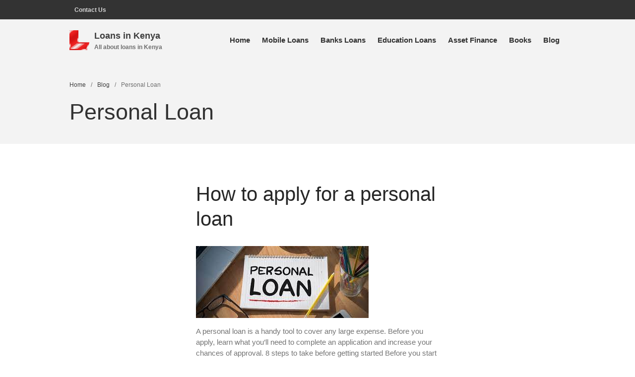

--- FILE ---
content_type: text/html; charset=UTF-8
request_url: https://www.loans.or.ke/category/personal-loan/
body_size: 52507
content:
<!DOCTYPE html><html dir="ltr" lang="en-US" prefix="og: https://ogp.me/ns#"><head><meta charset="utf-8"><meta http-equiv="Content-Type" content="text/html;charset=UTF-8"><meta name="viewport" content="width=device-width,initial-scale=1,maximum-scale=1,user-scalable=no"><title>Personal Loan - Loans in Kenya</title><meta name="robots" content="max-image-preview:large"><link rel="preload" href="https://pagead2.googlesyndication.com/pagead/js/adsbygoogle.js?client=ca-pub-2188882438662938" as="script"><link rel="canonical" href="https://www.loans.or.ke/category/personal-loan/"><meta name="generator" content="All in One SEO (AIOSEO) 4.6.7.1"><style>#wp-admin-bar-layers-edit-layout .ab-icon:before{font-family:"layers-interface" !important;content:"\e62f" !important;font-size:16px !important}.pt-cv-wrapper article,.pt-cv-wrapper aside,.pt-cv-wrapper details,.pt-cv-wrapper figcaption,.pt-cv-wrapper footer,.pt-cv-wrapper header,.pt-cv-wrapper hgroup,.pt-cv-wrapper main,.pt-cv-wrapper menu,.pt-cv-wrapper nav,.pt-cv-wrapper section,.pt-cv-wrapper summary{display:block}.pt-cv-wrapper audio,.pt-cv-wrapper canvas,.pt-cv-wrapper progress,.pt-cv-wrapper video{display:inline-block;vertical-align:baseline}.pt-cv-wrapper audio:not([controls]){display:none;height:0}.pt-cv-wrapper [hidden],.pt-cv-wrapper template{display:none}.pt-cv-wrapper a{background-color:transparent}.pt-cv-wrapper a:active,.pt-cv-wrapper a:hover{outline:0}.pt-cv-wrapper abbr[title]{border-bottom:1px dotted}.pt-cv-wrapper b,.pt-cv-wrapper strong{font-weight:700}.pt-cv-wrapper dfn{font-style:italic}.pt-cv-wrapper h1{margin:.67em 0}.pt-cv-wrapper mark{background:#ff0;color:#000}.pt-cv-wrapper small{font-size:80%}.pt-cv-wrapper sub,.pt-cv-wrapper sup{font-size:75%;line-height:0;position:relative;vertical-align:baseline}.pt-cv-wrapper sup{top:-.5em}.pt-cv-wrapper sub{bottom:-.25em}.pt-cv-wrapper img{border:0}.pt-cv-wrapper svg:not(:root){overflow:hidden}.pt-cv-wrapper hr{-webkit-box-sizing:content-box;-moz-box-sizing:content-box;box-sizing:content-box;height:0}.pt-cv-wrapper pre{overflow:auto}.pt-cv-wrapper code,.pt-cv-wrapper kbd,.pt-cv-wrapper pre,.pt-cv-wrapper samp{font-family:monospace,monospace;font-size:1em}.pt-cv-wrapper button,.pt-cv-wrapper input,.pt-cv-wrapper optgroup,.pt-cv-wrapper select,.pt-cv-wrapper textarea{color:inherit;font:inherit;margin:0}.pt-cv-wrapper button{overflow:visible}.pt-cv-wrapper button,.pt-cv-wrapper select{text-transform:none}.pt-cv-wrapper button,.pt-cv-wrapper html input[type=button],.pt-cv-wrapper input[type=reset],.pt-cv-wrapper input[type=submit]{-webkit-appearance:button;cursor:pointer}.pt-cv-wrapper button[disabled],.pt-cv-wrapper html input[disabled]{cursor:default}.pt-cv-wrapper button::-moz-focus-inner,.pt-cv-wrapper input::-moz-focus-inner{border:0;padding:0}.pt-cv-wrapper input{line-height:normal}.pt-cv-wrapper input[type=checkbox],.pt-cv-wrapper input[type=radio]{-webkit-box-sizing:border-box;-moz-box-sizing:border-box;box-sizing:border-box;padding:0}.pt-cv-wrapper input[type=number]::-webkit-inner-spin-button,.pt-cv-wrapper input[type=number]::-webkit-outer-spin-button{height:auto}.pt-cv-wrapper input[type=search]{-webkit-appearance:textfield;-webkit-box-sizing:content-box;-moz-box-sizing:content-box;box-sizing:content-box}.pt-cv-wrapper input[type=search]::-webkit-search-cancel-button,.pt-cv-wrapper input[type=search]::-webkit-search-decoration{-webkit-appearance:none}.pt-cv-wrapper fieldset{border:1px solid silver;margin:0 2px;padding:.35em .625em .75em}.pt-cv-wrapper legend{border:0;padding:0}.pt-cv-wrapper textarea{overflow:auto}.pt-cv-wrapper optgroup{font-weight:700}.pt-cv-wrapper table{border-collapse:collapse;border-spacing:0}.pt-cv-wrapper td,.pt-cv-wrapper th{padding:0}@media print{.pt-cv-wrapper *,.pt-cv-wrapper:after,.pt-cv-wrapper:before{background:0 0!important;color:#000!important;-webkit-box-shadow:none!important;box-shadow:none!important;text-shadow:none!important}.pt-cv-wrapper a,.pt-cv-wrapper a:visited{text-decoration:underline}.pt-cv-wrapper a[href]:after{content:" (" attr(href) ")"}.pt-cv-wrapper abbr[title]:after{content:" (" attr(title) ")"}.pt-cv-wrapper a[href^="javascript:"]:after,.pt-cv-wrapper a[href^="#"]:after{content:""}.pt-cv-wrapper blockquote,.pt-cv-wrapper pre{border:1px solid #999;page-break-inside:avoid}.pt-cv-wrapper thead{display:table-header-group}.pt-cv-wrapper img,.pt-cv-wrapper tr{page-break-inside:avoid}.pt-cv-wrapper img{max-width:100%!important}.pt-cv-wrapper h2,.pt-cv-wrapper h3,.pt-cv-wrapper p{orphans:3;widows:3}.pt-cv-wrapper h2,.pt-cv-wrapper h3{page-break-after:avoid}.pt-cv-wrapper .navbar{display:none}.pt-cv-wrapper .btn>.caret,.pt-cv-wrapper .dropup>.btn>.caret{border-top-color:#000!important}.pt-cv-wrapper .label{border:1px solid #000}.pt-cv-wrapper .table{border-collapse:collapse!important}.pt-cv-wrapper .table td,.pt-cv-wrapper .table th{background-color:#fff!important}.pt-cv-wrapper .table-bordered td,.pt-cv-wrapper .table-bordered th{border:1px solid #ddd!important}}@font-face{font-display:swap;font-family:'Glyphicons Halflings';src:url(https://www.loans.or.ke/wp-content/plugins/content-views-query-and-display-post-page/public/assets/fonts/glyphicons-halflings-regular.eot);src:url(https://www.loans.or.ke/wp-content/plugins/content-views-query-and-display-post-page/public/assets/fonts/glyphicons-halflings-regular.eot?#iefix) format('embedded-opentype'),url(https://www.loans.or.ke/wp-content/plugins/content-views-query-and-display-post-page/public/assets/fonts/glyphicons-halflings-regular.woff2) format('woff2'),url(https://www.loans.or.ke/wp-content/plugins/content-views-query-and-display-post-page/public/assets/fonts/glyphicons-halflings-regular.woff) format('woff'),url(https://www.loans.or.ke/wp-content/plugins/content-views-query-and-display-post-page/public/assets/fonts/glyphicons-halflings-regular.ttf) format('truetype'),url(https://www.loans.or.ke/wp-content/plugins/content-views-query-and-display-post-page/public/assets/fonts/glyphicons-halflings-regular.svg#glyphicons_halflingsregular) format('svg')}.pt-cv-wrapper .glyphicon{position:relative;top:1px;display:inline-block;font-family:'Glyphicons Halflings';font-style:normal;font-weight:400;line-height:1;-webkit-font-smoothing:antialiased;-moz-osx-font-smoothing:grayscale}.pt-cv-wrapper .glyphicon-asterisk:before{content:"\2a"}.pt-cv-wrapper .glyphicon-plus:before{content:"\2b"}.pt-cv-wrapper .glyphicon-eur:before,.pt-cv-wrapper .glyphicon-euro:before{content:"\20ac"}.pt-cv-wrapper .glyphicon-minus:before{content:"\2212"}.pt-cv-wrapper .glyphicon-cloud:before{content:"\2601"}.pt-cv-wrapper .glyphicon-envelope:before{content:"\2709"}.pt-cv-wrapper .glyphicon-pencil:before{content:"\270f"}.pt-cv-wrapper .glyphicon-glass:before{content:"\e001"}.pt-cv-wrapper .glyphicon-music:before{content:"\e002"}.pt-cv-wrapper .glyphicon-search:before{content:"\e003"}.pt-cv-wrapper .glyphicon-heart:before{content:"\e005"}.pt-cv-wrapper .glyphicon-star:before{content:"\e006"}.pt-cv-wrapper .glyphicon-star-empty:before{content:"\e007"}.pt-cv-wrapper .glyphicon-user:before{content:"\e008"}.pt-cv-wrapper .glyphicon-film:before{content:"\e009"}.pt-cv-wrapper .glyphicon-th-large:before{content:"\e010"}.pt-cv-wrapper .glyphicon-th:before{content:"\e011"}.pt-cv-wrapper .glyphicon-th-list:before{content:"\e012"}.pt-cv-wrapper .glyphicon-ok:before{content:"\e013"}.pt-cv-wrapper .glyphicon-remove:before{content:"\e014"}.pt-cv-wrapper .glyphicon-zoom-in:before{content:"\e015"}.pt-cv-wrapper .glyphicon-zoom-out:before{content:"\e016"}.pt-cv-wrapper .glyphicon-off:before{content:"\e017"}.pt-cv-wrapper .glyphicon-signal:before{content:"\e018"}.pt-cv-wrapper .glyphicon-cog:before{content:"\e019"}.pt-cv-wrapper .glyphicon-trash:before{content:"\e020"}.pt-cv-wrapper .glyphicon-home:before{content:"\e021"}.pt-cv-wrapper .glyphicon-file:before{content:"\e022"}.pt-cv-wrapper .glyphicon-time:before{content:"\e023"}.pt-cv-wrapper .glyphicon-road:before{content:"\e024"}.pt-cv-wrapper .glyphicon-download-alt:before{content:"\e025"}.pt-cv-wrapper .glyphicon-download:before{content:"\e026"}.pt-cv-wrapper .glyphicon-upload:before{content:"\e027"}.pt-cv-wrapper .glyphicon-inbox:before{content:"\e028"}.pt-cv-wrapper .glyphicon-play-circle:before{content:"\e029"}.pt-cv-wrapper .glyphicon-repeat:before{content:"\e030"}.pt-cv-wrapper .glyphicon-refresh:before{content:"\e031"}.pt-cv-wrapper .glyphicon-list-alt:before{content:"\e032"}.pt-cv-wrapper .glyphicon-lock:before{content:"\e033"}.pt-cv-wrapper .glyphicon-flag:before{content:"\e034"}.pt-cv-wrapper .glyphicon-headphones:before{content:"\e035"}.pt-cv-wrapper .glyphicon-volume-off:before{content:"\e036"}.pt-cv-wrapper .glyphicon-volume-down:before{content:"\e037"}.pt-cv-wrapper .glyphicon-volume-up:before{content:"\e038"}.pt-cv-wrapper .glyphicon-qrcode:before{content:"\e039"}.pt-cv-wrapper .glyphicon-barcode:before{content:"\e040"}.pt-cv-wrapper .glyphicon-tag:before{content:"\e041"}.pt-cv-wrapper .glyphicon-tags:before{content:"\e042"}.pt-cv-wrapper .glyphicon-book:before{content:"\e043"}.pt-cv-wrapper .glyphicon-bookmark:before{content:"\e044"}.pt-cv-wrapper .glyphicon-print:before{content:"\e045"}.pt-cv-wrapper .glyphicon-camera:before{content:"\e046"}.pt-cv-wrapper .glyphicon-font:before{content:"\e047"}.pt-cv-wrapper .glyphicon-bold:before{content:"\e048"}.pt-cv-wrapper .glyphicon-italic:before{content:"\e049"}.pt-cv-wrapper .glyphicon-text-height:before{content:"\e050"}.pt-cv-wrapper .glyphicon-text-width:before{content:"\e051"}.pt-cv-wrapper .glyphicon-align-left:before{content:"\e052"}.pt-cv-wrapper .glyphicon-align-center:before{content:"\e053"}.pt-cv-wrapper .glyphicon-align-right:before{content:"\e054"}.pt-cv-wrapper .glyphicon-align-justify:before{content:"\e055"}.pt-cv-wrapper .glyphicon-list:before{content:"\e056"}.pt-cv-wrapper .glyphicon-indent-left:before{content:"\e057"}.pt-cv-wrapper .glyphicon-indent-right:before{content:"\e058"}.pt-cv-wrapper .glyphicon-facetime-video:before{content:"\e059"}.pt-cv-wrapper .glyphicon-picture:before{content:"\e060"}.pt-cv-wrapper .glyphicon-map-marker:before{content:"\e062"}.pt-cv-wrapper .glyphicon-adjust:before{content:"\e063"}.pt-cv-wrapper .glyphicon-tint:before{content:"\e064"}.pt-cv-wrapper .glyphicon-edit:before{content:"\e065"}.pt-cv-wrapper .glyphicon-share:before{content:"\e066"}.pt-cv-wrapper .glyphicon-check:before{content:"\e067"}.pt-cv-wrapper .glyphicon-move:before{content:"\e068"}.pt-cv-wrapper .glyphicon-step-backward:before{content:"\e069"}.pt-cv-wrapper .glyphicon-fast-backward:before{content:"\e070"}.pt-cv-wrapper .glyphicon-backward:before{content:"\e071"}.pt-cv-wrapper .glyphicon-play:before{content:"\e072"}.pt-cv-wrapper .glyphicon-pause:before{content:"\e073"}.pt-cv-wrapper .glyphicon-stop:before{content:"\e074"}.pt-cv-wrapper .glyphicon-forward:before{content:"\e075"}.pt-cv-wrapper .glyphicon-fast-forward:before{content:"\e076"}.pt-cv-wrapper .glyphicon-step-forward:before{content:"\e077"}.pt-cv-wrapper .glyphicon-eject:before{content:"\e078"}.pt-cv-wrapper .glyphicon-chevron-left:before{content:"\e079"}.pt-cv-wrapper .glyphicon-chevron-right:before{content:"\e080"}.pt-cv-wrapper .glyphicon-plus-sign:before{content:"\e081"}.pt-cv-wrapper .glyphicon-minus-sign:before{content:"\e082"}.pt-cv-wrapper .glyphicon-remove-sign:before{content:"\e083"}.pt-cv-wrapper .glyphicon-ok-sign:before{content:"\e084"}.pt-cv-wrapper .glyphicon-question-sign:before{content:"\e085"}.pt-cv-wrapper .glyphicon-info-sign:before{content:"\e086"}.pt-cv-wrapper .glyphicon-screenshot:before{content:"\e087"}.pt-cv-wrapper .glyphicon-remove-circle:before{content:"\e088"}.pt-cv-wrapper .glyphicon-ok-circle:before{content:"\e089"}.pt-cv-wrapper .glyphicon-ban-circle:before{content:"\e090"}.pt-cv-wrapper .glyphicon-arrow-left:before{content:"\e091"}.pt-cv-wrapper .glyphicon-arrow-right:before{content:"\e092"}.pt-cv-wrapper .glyphicon-arrow-up:before{content:"\e093"}.pt-cv-wrapper .glyphicon-arrow-down:before{content:"\e094"}.pt-cv-wrapper .glyphicon-share-alt:before{content:"\e095"}.pt-cv-wrapper .glyphicon-resize-full:before{content:"\e096"}.pt-cv-wrapper .glyphicon-resize-small:before{content:"\e097"}.pt-cv-wrapper .glyphicon-exclamation-sign:before{content:"\e101"}.pt-cv-wrapper .glyphicon-gift:before{content:"\e102"}.pt-cv-wrapper .glyphicon-leaf:before{content:"\e103"}.pt-cv-wrapper .glyphicon-fire:before{content:"\e104"}.pt-cv-wrapper .glyphicon-eye-open:before{content:"\e105"}.pt-cv-wrapper .glyphicon-eye-close:before{content:"\e106"}.pt-cv-wrapper .glyphicon-warning-sign:before{content:"\e107"}.pt-cv-wrapper .glyphicon-plane:before{content:"\e108"}.pt-cv-wrapper .glyphicon-calendar:before{content:"\e109"}.pt-cv-wrapper .glyphicon-random:before{content:"\e110"}.pt-cv-wrapper .glyphicon-comment:before{content:"\e111"}.pt-cv-wrapper .glyphicon-magnet:before{content:"\e112"}.pt-cv-wrapper .glyphicon-chevron-up:before{content:"\e113"}.pt-cv-wrapper .glyphicon-chevron-down:before{content:"\e114"}.pt-cv-wrapper .glyphicon-retweet:before{content:"\e115"}.pt-cv-wrapper .glyphicon-shopping-cart:before{content:"\e116"}.pt-cv-wrapper .glyphicon-folder-close:before{content:"\e117"}.pt-cv-wrapper .glyphicon-folder-open:before{content:"\e118"}.pt-cv-wrapper .glyphicon-resize-vertical:before{content:"\e119"}.pt-cv-wrapper .glyphicon-resize-horizontal:before{content:"\e120"}.pt-cv-wrapper .glyphicon-hdd:before{content:"\e121"}.pt-cv-wrapper .glyphicon-bullhorn:before{content:"\e122"}.pt-cv-wrapper .glyphicon-bell:before{content:"\e123"}.pt-cv-wrapper .glyphicon-certificate:before{content:"\e124"}.pt-cv-wrapper .glyphicon-thumbs-up:before{content:"\e125"}.pt-cv-wrapper .glyphicon-thumbs-down:before{content:"\e126"}.pt-cv-wrapper .glyphicon-hand-right:before{content:"\e127"}.pt-cv-wrapper .glyphicon-hand-left:before{content:"\e128"}.pt-cv-wrapper .glyphicon-hand-up:before{content:"\e129"}.pt-cv-wrapper .glyphicon-hand-down:before{content:"\e130"}.pt-cv-wrapper .glyphicon-circle-arrow-right:before{content:"\e131"}.pt-cv-wrapper .glyphicon-circle-arrow-left:before{content:"\e132"}.pt-cv-wrapper .glyphicon-circle-arrow-up:before{content:"\e133"}.pt-cv-wrapper .glyphicon-circle-arrow-down:before{content:"\e134"}.pt-cv-wrapper .glyphicon-globe:before{content:"\e135"}.pt-cv-wrapper .glyphicon-wrench:before{content:"\e136"}.pt-cv-wrapper .glyphicon-tasks:before{content:"\e137"}.pt-cv-wrapper .glyphicon-filter:before{content:"\e138"}.pt-cv-wrapper .glyphicon-briefcase:before{content:"\e139"}.pt-cv-wrapper .glyphicon-fullscreen:before{content:"\e140"}.pt-cv-wrapper .glyphicon-dashboard:before{content:"\e141"}.pt-cv-wrapper .glyphicon-paperclip:before{content:"\e142"}.pt-cv-wrapper .glyphicon-heart-empty:before{content:"\e143"}.pt-cv-wrapper .glyphicon-link:before{content:"\e144"}.pt-cv-wrapper .glyphicon-phone:before{content:"\e145"}.pt-cv-wrapper .glyphicon-pushpin:before{content:"\e146"}.pt-cv-wrapper .glyphicon-usd:before{content:"\e148"}.pt-cv-wrapper .glyphicon-gbp:before{content:"\e149"}.pt-cv-wrapper .glyphicon-sort:before{content:"\e150"}.pt-cv-wrapper .glyphicon-sort-by-alphabet:before{content:"\e151"}.pt-cv-wrapper .glyphicon-sort-by-alphabet-alt:before{content:"\e152"}.pt-cv-wrapper .glyphicon-sort-by-order:before{content:"\e153"}.pt-cv-wrapper .glyphicon-sort-by-order-alt:before{content:"\e154"}.pt-cv-wrapper .glyphicon-sort-by-attributes:before{content:"\e155"}.pt-cv-wrapper .glyphicon-sort-by-attributes-alt:before{content:"\e156"}.pt-cv-wrapper .glyphicon-unchecked:before{content:"\e157"}.pt-cv-wrapper .glyphicon-expand:before{content:"\e158"}.pt-cv-wrapper .glyphicon-collapse-down:before{content:"\e159"}.pt-cv-wrapper .glyphicon-collapse-up:before{content:"\e160"}.pt-cv-wrapper .glyphicon-log-in:before{content:"\e161"}.pt-cv-wrapper .glyphicon-flash:before{content:"\e162"}.pt-cv-wrapper .glyphicon-log-out:before{content:"\e163"}.pt-cv-wrapper .glyphicon-new-window:before{content:"\e164"}.pt-cv-wrapper .glyphicon-record:before{content:"\e165"}.pt-cv-wrapper .glyphicon-save:before{content:"\e166"}.pt-cv-wrapper .glyphicon-open:before{content:"\e167"}.pt-cv-wrapper .glyphicon-saved:before{content:"\e168"}.pt-cv-wrapper .glyphicon-import:before{content:"\e169"}.pt-cv-wrapper .glyphicon-export:before{content:"\e170"}.pt-cv-wrapper .glyphicon-send:before{content:"\e171"}.pt-cv-wrapper .glyphicon-floppy-disk:before{content:"\e172"}.pt-cv-wrapper .glyphicon-floppy-saved:before{content:"\e173"}.pt-cv-wrapper .glyphicon-floppy-remove:before{content:"\e174"}.pt-cv-wrapper .glyphicon-floppy-save:before{content:"\e175"}.pt-cv-wrapper .glyphicon-floppy-open:before{content:"\e176"}.pt-cv-wrapper .glyphicon-credit-card:before{content:"\e177"}.pt-cv-wrapper .glyphicon-transfer:before{content:"\e178"}.pt-cv-wrapper .glyphicon-cutlery:before{content:"\e179"}.pt-cv-wrapper .glyphicon-header:before{content:"\e180"}.pt-cv-wrapper .glyphicon-compressed:before{content:"\e181"}.pt-cv-wrapper .glyphicon-earphone:before{content:"\e182"}.pt-cv-wrapper .glyphicon-phone-alt:before{content:"\e183"}.pt-cv-wrapper .glyphicon-tower:before{content:"\e184"}.pt-cv-wrapper .glyphicon-stats:before{content:"\e185"}.pt-cv-wrapper .glyphicon-sd-video:before{content:"\e186"}.pt-cv-wrapper .glyphicon-hd-video:before{content:"\e187"}.pt-cv-wrapper .glyphicon-subtitles:before{content:"\e188"}.pt-cv-wrapper .glyphicon-sound-stereo:before{content:"\e189"}.pt-cv-wrapper .glyphicon-sound-dolby:before{content:"\e190"}.pt-cv-wrapper .glyphicon-sound-5-1:before{content:"\e191"}.pt-cv-wrapper .glyphicon-sound-6-1:before{content:"\e192"}.pt-cv-wrapper .glyphicon-sound-7-1:before{content:"\e193"}.pt-cv-wrapper .glyphicon-copyright-mark:before{content:"\e194"}.pt-cv-wrapper .glyphicon-registration-mark:before{content:"\e195"}.pt-cv-wrapper .glyphicon-cloud-download:before{content:"\e197"}.pt-cv-wrapper .glyphicon-cloud-upload:before{content:"\e198"}.pt-cv-wrapper .glyphicon-tree-conifer:before{content:"\e199"}.pt-cv-wrapper .glyphicon-tree-deciduous:before{content:"\e200"}.pt-cv-wrapper .glyphicon-cd:before{content:"\e201"}.pt-cv-wrapper .glyphicon-save-file:before{content:"\e202"}.pt-cv-wrapper .glyphicon-open-file:before{content:"\e203"}.pt-cv-wrapper .glyphicon-level-up:before{content:"\e204"}.pt-cv-wrapper .glyphicon-copy:before{content:"\e205"}.pt-cv-wrapper .glyphicon-paste:before{content:"\e206"}.pt-cv-wrapper .glyphicon-alert:before{content:"\e209"}.pt-cv-wrapper .glyphicon-equalizer:before{content:"\e210"}.pt-cv-wrapper .glyphicon-king:before{content:"\e211"}.pt-cv-wrapper .glyphicon-queen:before{content:"\e212"}.pt-cv-wrapper .glyphicon-pawn:before{content:"\e213"}.pt-cv-wrapper .glyphicon-bishop:before{content:"\e214"}.pt-cv-wrapper .glyphicon-knight:before{content:"\e215"}.pt-cv-wrapper .glyphicon-baby-formula:before{content:"\e216"}.pt-cv-wrapper .glyphicon-tent:before{content:"\26fa"}.pt-cv-wrapper .glyphicon-blackboard:before{content:"\e218"}.pt-cv-wrapper .glyphicon-bed:before{content:"\e219"}.pt-cv-wrapper .glyphicon-apple:before{content:"\f8ff"}.pt-cv-wrapper .glyphicon-erase:before{content:"\e221"}.pt-cv-wrapper .glyphicon-hourglass:before{content:"\231b"}.pt-cv-wrapper .glyphicon-lamp:before{content:"\e223"}.pt-cv-wrapper .glyphicon-duplicate:before{content:"\e224"}.pt-cv-wrapper .glyphicon-piggy-bank:before{content:"\e225"}.pt-cv-wrapper .glyphicon-scissors:before{content:"\e226"}.pt-cv-wrapper .glyphicon-bitcoin:before,.pt-cv-wrapper .glyphicon-btc:before,.pt-cv-wrapper .glyphicon-xbt:before{content:"\e227"}.pt-cv-wrapper .glyphicon-jpy:before,.pt-cv-wrapper .glyphicon-yen:before{content:"\00a5"}.pt-cv-wrapper .glyphicon-rub:before,.pt-cv-wrapper .glyphicon-ruble:before{content:"\20bd"}.pt-cv-wrapper .glyphicon-scale:before{content:"\e230"}.pt-cv-wrapper .glyphicon-ice-lolly:before{content:"\e231"}.pt-cv-wrapper .glyphicon-ice-lolly-tasted:before{content:"\e232"}.pt-cv-wrapper .glyphicon-education:before{content:"\e233"}.pt-cv-wrapper .glyphicon-option-horizontal:before{content:"\e234"}.pt-cv-wrapper .glyphicon-option-vertical:before{content:"\e235"}.pt-cv-wrapper .glyphicon-menu-hamburger:before{content:"\e236"}.pt-cv-wrapper .glyphicon-modal-window:before{content:"\e237"}.pt-cv-wrapper .glyphicon-oil:before{content:"\e238"}.pt-cv-wrapper .glyphicon-grain:before{content:"\e239"}.pt-cv-wrapper .glyphicon-sunglasses:before{content:"\e240"}.pt-cv-wrapper .glyphicon-text-size:before{content:"\e241"}.pt-cv-wrapper .glyphicon-text-color:before{content:"\e242"}.pt-cv-wrapper .glyphicon-text-background:before{content:"\e243"}.pt-cv-wrapper .glyphicon-object-align-top:before{content:"\e244"}.pt-cv-wrapper .glyphicon-object-align-bottom:before{content:"\e245"}.pt-cv-wrapper .glyphicon-object-align-horizontal:before{content:"\e246"}.pt-cv-wrapper .glyphicon-object-align-left:before{content:"\e247"}.pt-cv-wrapper .glyphicon-object-align-vertical:before{content:"\e248"}.pt-cv-wrapper .glyphicon-object-align-right:before{content:"\e249"}.pt-cv-wrapper .glyphicon-triangle-right:before{content:"\e250"}.pt-cv-wrapper .glyphicon-triangle-left:before{content:"\e251"}.pt-cv-wrapper .glyphicon-triangle-bottom:before{content:"\e252"}.pt-cv-wrapper .glyphicon-triangle-top:before{content:"\e253"}.pt-cv-wrapper .glyphicon-console:before{content:"\e254"}.pt-cv-wrapper .glyphicon-superscript:before{content:"\e255"}.pt-cv-wrapper .glyphicon-subscript:before{content:"\e256"}.pt-cv-wrapper .glyphicon-menu-left:before{content:"\e257"}.pt-cv-wrapper .glyphicon-menu-right:before{content:"\e258"}.pt-cv-wrapper .glyphicon-menu-down:before{content:"\e259"}.pt-cv-wrapper .glyphicon-menu-up:before{content:"\e260"}.pt-cv-wrapper img{vertical-align:middle}.pt-cv-wrapper .carousel-inner>.item>a>img,.pt-cv-wrapper .carousel-inner>.item>img,.pt-cv-wrapper .img-responsive,.pt-cv-wrapper .thumbnail a>img,.pt-cv-wrapper .thumbnail>img{display:block;max-width:100%;height:auto}.pt-cv-wrapper .img-rounded{border-radius:6px}.pt-cv-wrapper .img-thumbnail{padding:4px;line-height:1.42857143;background-color:#fff;border:1px solid #ddd;border-radius:4px;-webkit-transition:all .2s ease-in-out;-o-transition:all .2s ease-in-out;transition:all .2s ease-in-out;display:inline-block;max-width:100%;height:auto}.pt-cv-wrapper .img-circle{border-radius:50%}.pt-cv-wrapper hr{margin-top:20px;margin-bottom:20px;border:0;border-top:1px solid #eee}.pt-cv-wrapper .sr-only{position:absolute;width:1px;height:1px;margin:-1px;padding:0;overflow:hidden;clip:rect(0,0,0,0);border:0}.pt-cv-wrapper .sr-only-focusable:active,.pt-cv-wrapper .sr-only-focusable:focus{position:static;width:auto;height:auto;margin:0;overflow:visible;clip:auto}.pt-cv-wrapper [role=button]{cursor:pointer}.pt-cv-wrapper .container,.pt-cv-wrapper .container-fluid{margin-right:auto;margin-left:auto;padding-left:15px;padding-right:15px}@media(min-width:768px){.pt-cv-wrapper .container{width:750px}}@media(min-width:992px){.pt-cv-wrapper .container{width:970px}}@media(min-width:1200px){.pt-cv-wrapper .container{width:1170px}}.pt-cv-wrapper .row{margin-left:-15px;margin-right:-15px}.pt-cv-wrapper .col-lg-1,.pt-cv-wrapper .col-lg-10,.pt-cv-wrapper .col-lg-11,.pt-cv-wrapper .col-lg-12,.pt-cv-wrapper .col-lg-2,.pt-cv-wrapper .col-lg-3,.pt-cv-wrapper .col-lg-4,.pt-cv-wrapper .col-lg-5,.pt-cv-wrapper .col-lg-6,.pt-cv-wrapper .col-lg-7,.pt-cv-wrapper .col-lg-8,.pt-cv-wrapper .col-lg-9,.pt-cv-wrapper .col-md-1,.pt-cv-wrapper .col-md-10,.pt-cv-wrapper .col-md-11,.pt-cv-wrapper .col-md-12,.pt-cv-wrapper .col-md-2,.pt-cv-wrapper .col-md-3,.pt-cv-wrapper .col-md-4,.pt-cv-wrapper .col-md-5,.pt-cv-wrapper .col-md-6,.pt-cv-wrapper .col-md-7,.pt-cv-wrapper .col-md-8,.pt-cv-wrapper .col-md-9,.pt-cv-wrapper .col-sm-1,.pt-cv-wrapper .col-sm-10,.pt-cv-wrapper .col-sm-11,.pt-cv-wrapper .col-sm-12,.pt-cv-wrapper .col-sm-2,.pt-cv-wrapper .col-sm-3,.pt-cv-wrapper .col-sm-4,.pt-cv-wrapper .col-sm-5,.pt-cv-wrapper .col-sm-6,.pt-cv-wrapper .col-sm-7,.pt-cv-wrapper .col-sm-8,.pt-cv-wrapper .col-sm-9,.pt-cv-wrapper .col-xs-1,.pt-cv-wrapper .col-xs-10,.pt-cv-wrapper .col-xs-11,.pt-cv-wrapper .col-xs-12,.pt-cv-wrapper .col-xs-2,.pt-cv-wrapper .col-xs-3,.pt-cv-wrapper .col-xs-4,.pt-cv-wrapper .col-xs-5,.pt-cv-wrapper .col-xs-6,.pt-cv-wrapper .col-xs-7,.pt-cv-wrapper .col-xs-8,.pt-cv-wrapper .col-xs-9{position:relative;min-height:1px;padding-left:15px;padding-right:15px}.pt-cv-wrapper .col-xs-1,.pt-cv-wrapper .col-xs-10,.pt-cv-wrapper .col-xs-11,.pt-cv-wrapper .col-xs-12,.pt-cv-wrapper .col-xs-2,.pt-cv-wrapper .col-xs-3,.pt-cv-wrapper .col-xs-4,.pt-cv-wrapper .col-xs-5,.pt-cv-wrapper .col-xs-6,.pt-cv-wrapper .col-xs-7,.pt-cv-wrapper .col-xs-8,.pt-cv-wrapper .col-xs-9{float:left}.pt-cv-wrapper .col-xs-12{width:100%}.pt-cv-wrapper .col-xs-11{width:91.66666667%}.pt-cv-wrapper .col-xs-10{width:83.33333333%}.pt-cv-wrapper .col-xs-9{width:75%}.pt-cv-wrapper .col-xs-8{width:66.66666667%}.pt-cv-wrapper .col-xs-7{width:58.33333333%}.pt-cv-wrapper .col-xs-6{width:50%}.pt-cv-wrapper .col-xs-5{width:41.66666667%}.pt-cv-wrapper .col-xs-4{width:33.33333333%}.pt-cv-wrapper .col-xs-3{width:25%}.pt-cv-wrapper .col-xs-2{width:16.66666667%}.pt-cv-wrapper .col-xs-1{width:8.33333333%}.pt-cv-wrapper .col-xs-pull-12{right:100%}.pt-cv-wrapper .col-xs-pull-11{right:91.66666667%}.pt-cv-wrapper .col-xs-pull-10{right:83.33333333%}.pt-cv-wrapper .col-xs-pull-9{right:75%}.pt-cv-wrapper .col-xs-pull-8{right:66.66666667%}.pt-cv-wrapper .col-xs-pull-7{right:58.33333333%}.pt-cv-wrapper .col-xs-pull-6{right:50%}.pt-cv-wrapper .col-xs-pull-5{right:41.66666667%}.pt-cv-wrapper .col-xs-pull-4{right:33.33333333%}.pt-cv-wrapper .col-xs-pull-3{right:25%}.pt-cv-wrapper .col-xs-pull-2{right:16.66666667%}.pt-cv-wrapper .col-xs-pull-1{right:8.33333333%}.pt-cv-wrapper .col-xs-pull-0{right:auto}.pt-cv-wrapper .col-xs-push-12{left:100%}.pt-cv-wrapper .col-xs-push-11{left:91.66666667%}.pt-cv-wrapper .col-xs-push-10{left:83.33333333%}.pt-cv-wrapper .col-xs-push-9{left:75%}.pt-cv-wrapper .col-xs-push-8{left:66.66666667%}.pt-cv-wrapper .col-xs-push-7{left:58.33333333%}.pt-cv-wrapper .col-xs-push-6{left:50%}.pt-cv-wrapper .col-xs-push-5{left:41.66666667%}.pt-cv-wrapper .col-xs-push-4{left:33.33333333%}.pt-cv-wrapper .col-xs-push-3{left:25%}.pt-cv-wrapper .col-xs-push-2{left:16.66666667%}.pt-cv-wrapper .col-xs-push-1{left:8.33333333%}.pt-cv-wrapper .col-xs-push-0{left:auto}.pt-cv-wrapper .col-xs-offset-12{margin-left:100%}.pt-cv-wrapper .col-xs-offset-11{margin-left:91.66666667%}.pt-cv-wrapper .col-xs-offset-10{margin-left:83.33333333%}.pt-cv-wrapper .col-xs-offset-9{margin-left:75%}.pt-cv-wrapper .col-xs-offset-8{margin-left:66.66666667%}.pt-cv-wrapper .col-xs-offset-7{margin-left:58.33333333%}.pt-cv-wrapper .col-xs-offset-6{margin-left:50%}.pt-cv-wrapper .col-xs-offset-5{margin-left:41.66666667%}.pt-cv-wrapper .col-xs-offset-4{margin-left:33.33333333%}.pt-cv-wrapper .col-xs-offset-3{margin-left:25%}.pt-cv-wrapper .col-xs-offset-2{margin-left:16.66666667%}.pt-cv-wrapper .col-xs-offset-1{margin-left:8.33333333%}.pt-cv-wrapper .col-xs-offset-0{margin-left:0}@media(min-width:768px){.pt-cv-wrapper .col-sm-1,.pt-cv-wrapper .col-sm-10,.pt-cv-wrapper .col-sm-11,.pt-cv-wrapper .col-sm-12,.pt-cv-wrapper .col-sm-2,.pt-cv-wrapper .col-sm-3,.pt-cv-wrapper .col-sm-4,.pt-cv-wrapper .col-sm-5,.pt-cv-wrapper .col-sm-6,.pt-cv-wrapper .col-sm-7,.pt-cv-wrapper .col-sm-8,.pt-cv-wrapper .col-sm-9{float:left}.pt-cv-wrapper .col-sm-12{width:100%}.pt-cv-wrapper .col-sm-11{width:91.66666667%}.pt-cv-wrapper .col-sm-10{width:83.33333333%}.pt-cv-wrapper .col-sm-9{width:75%}.pt-cv-wrapper .col-sm-8{width:66.66666667%}.pt-cv-wrapper .col-sm-7{width:58.33333333%}.pt-cv-wrapper .col-sm-6{width:50%}.pt-cv-wrapper .col-sm-5{width:41.66666667%}.pt-cv-wrapper .col-sm-4{width:33.33333333%}.pt-cv-wrapper .col-sm-3{width:25%}.pt-cv-wrapper .col-sm-2{width:16.66666667%}.pt-cv-wrapper .col-sm-1{width:8.33333333%}.pt-cv-wrapper .col-sm-pull-12{right:100%}.pt-cv-wrapper .col-sm-pull-11{right:91.66666667%}.pt-cv-wrapper .col-sm-pull-10{right:83.33333333%}.pt-cv-wrapper .col-sm-pull-9{right:75%}.pt-cv-wrapper .col-sm-pull-8{right:66.66666667%}.pt-cv-wrapper .col-sm-pull-7{right:58.33333333%}.pt-cv-wrapper .col-sm-pull-6{right:50%}.pt-cv-wrapper .col-sm-pull-5{right:41.66666667%}.pt-cv-wrapper .col-sm-pull-4{right:33.33333333%}.pt-cv-wrapper .col-sm-pull-3{right:25%}.pt-cv-wrapper .col-sm-pull-2{right:16.66666667%}.pt-cv-wrapper .col-sm-pull-1{right:8.33333333%}.pt-cv-wrapper .col-sm-pull-0{right:auto}.pt-cv-wrapper .col-sm-push-12{left:100%}.pt-cv-wrapper .col-sm-push-11{left:91.66666667%}.pt-cv-wrapper .col-sm-push-10{left:83.33333333%}.pt-cv-wrapper .col-sm-push-9{left:75%}.pt-cv-wrapper .col-sm-push-8{left:66.66666667%}.pt-cv-wrapper .col-sm-push-7{left:58.33333333%}.pt-cv-wrapper .col-sm-push-6{left:50%}.pt-cv-wrapper .col-sm-push-5{left:41.66666667%}.pt-cv-wrapper .col-sm-push-4{left:33.33333333%}.pt-cv-wrapper .col-sm-push-3{left:25%}.pt-cv-wrapper .col-sm-push-2{left:16.66666667%}.pt-cv-wrapper .col-sm-push-1{left:8.33333333%}.pt-cv-wrapper .col-sm-push-0{left:auto}.pt-cv-wrapper .col-sm-offset-12{margin-left:100%}.pt-cv-wrapper .col-sm-offset-11{margin-left:91.66666667%}.pt-cv-wrapper .col-sm-offset-10{margin-left:83.33333333%}.pt-cv-wrapper .col-sm-offset-9{margin-left:75%}.pt-cv-wrapper .col-sm-offset-8{margin-left:66.66666667%}.pt-cv-wrapper .col-sm-offset-7{margin-left:58.33333333%}.pt-cv-wrapper .col-sm-offset-6{margin-left:50%}.pt-cv-wrapper .col-sm-offset-5{margin-left:41.66666667%}.pt-cv-wrapper .col-sm-offset-4{margin-left:33.33333333%}.pt-cv-wrapper .col-sm-offset-3{margin-left:25%}.pt-cv-wrapper .col-sm-offset-2{margin-left:16.66666667%}.pt-cv-wrapper .col-sm-offset-1{margin-left:8.33333333%}.pt-cv-wrapper .col-sm-offset-0{margin-left:0}}@media(min-width:992px){.pt-cv-wrapper .col-md-1,.pt-cv-wrapper .col-md-10,.pt-cv-wrapper .col-md-11,.pt-cv-wrapper .col-md-12,.pt-cv-wrapper .col-md-2,.pt-cv-wrapper .col-md-3,.pt-cv-wrapper .col-md-4,.pt-cv-wrapper .col-md-5,.pt-cv-wrapper .col-md-6,.pt-cv-wrapper .col-md-7,.pt-cv-wrapper .col-md-8,.pt-cv-wrapper .col-md-9{float:left}.pt-cv-wrapper .col-md-12{width:100%}.pt-cv-wrapper .col-md-11{width:91.66666667%}.pt-cv-wrapper .col-md-10{width:83.33333333%}.pt-cv-wrapper .col-md-9{width:75%}.pt-cv-wrapper .col-md-8{width:66.66666667%}.pt-cv-wrapper .col-md-7{width:58.33333333%}.pt-cv-wrapper .col-md-6{width:50%}.pt-cv-wrapper .col-md-5{width:41.66666667%}.pt-cv-wrapper .col-md-4{width:33.33333333%}.pt-cv-wrapper .col-md-3{width:25%}.pt-cv-wrapper .col-md-2{width:16.66666667%}.pt-cv-wrapper .col-md-1{width:8.33333333%}.pt-cv-wrapper .col-md-pull-12{right:100%}.pt-cv-wrapper .col-md-pull-11{right:91.66666667%}.pt-cv-wrapper .col-md-pull-10{right:83.33333333%}.pt-cv-wrapper .col-md-pull-9{right:75%}.pt-cv-wrapper .col-md-pull-8{right:66.66666667%}.pt-cv-wrapper .col-md-pull-7{right:58.33333333%}.pt-cv-wrapper .col-md-pull-6{right:50%}.pt-cv-wrapper .col-md-pull-5{right:41.66666667%}.pt-cv-wrapper .col-md-pull-4{right:33.33333333%}.pt-cv-wrapper .col-md-pull-3{right:25%}.pt-cv-wrapper .col-md-pull-2{right:16.66666667%}.pt-cv-wrapper .col-md-pull-1{right:8.33333333%}.pt-cv-wrapper .col-md-pull-0{right:auto}.pt-cv-wrapper .col-md-push-12{left:100%}.pt-cv-wrapper .col-md-push-11{left:91.66666667%}.pt-cv-wrapper .col-md-push-10{left:83.33333333%}.pt-cv-wrapper .col-md-push-9{left:75%}.pt-cv-wrapper .col-md-push-8{left:66.66666667%}.pt-cv-wrapper .col-md-push-7{left:58.33333333%}.pt-cv-wrapper .col-md-push-6{left:50%}.pt-cv-wrapper .col-md-push-5{left:41.66666667%}.pt-cv-wrapper .col-md-push-4{left:33.33333333%}.pt-cv-wrapper .col-md-push-3{left:25%}.pt-cv-wrapper .col-md-push-2{left:16.66666667%}.pt-cv-wrapper .col-md-push-1{left:8.33333333%}.pt-cv-wrapper .col-md-push-0{left:auto}.pt-cv-wrapper .col-md-offset-12{margin-left:100%}.pt-cv-wrapper .col-md-offset-11{margin-left:91.66666667%}.pt-cv-wrapper .col-md-offset-10{margin-left:83.33333333%}.pt-cv-wrapper .col-md-offset-9{margin-left:75%}.pt-cv-wrapper .col-md-offset-8{margin-left:66.66666667%}.pt-cv-wrapper .col-md-offset-7{margin-left:58.33333333%}.pt-cv-wrapper .col-md-offset-6{margin-left:50%}.pt-cv-wrapper .col-md-offset-5{margin-left:41.66666667%}.pt-cv-wrapper .col-md-offset-4{margin-left:33.33333333%}.pt-cv-wrapper .col-md-offset-3{margin-left:25%}.pt-cv-wrapper .col-md-offset-2{margin-left:16.66666667%}.pt-cv-wrapper .col-md-offset-1{margin-left:8.33333333%}.pt-cv-wrapper .col-md-offset-0{margin-left:0}}@media(min-width:1200px){.pt-cv-wrapper .col-lg-1,.pt-cv-wrapper .col-lg-10,.pt-cv-wrapper .col-lg-11,.pt-cv-wrapper .col-lg-12,.pt-cv-wrapper .col-lg-2,.pt-cv-wrapper .col-lg-3,.pt-cv-wrapper .col-lg-4,.pt-cv-wrapper .col-lg-5,.pt-cv-wrapper .col-lg-6,.pt-cv-wrapper .col-lg-7,.pt-cv-wrapper .col-lg-8,.pt-cv-wrapper .col-lg-9{float:left}.pt-cv-wrapper .col-lg-12{width:100%}.pt-cv-wrapper .col-lg-11{width:91.66666667%}.pt-cv-wrapper .col-lg-10{width:83.33333333%}.pt-cv-wrapper .col-lg-9{width:75%}.pt-cv-wrapper .col-lg-8{width:66.66666667%}.pt-cv-wrapper .col-lg-7{width:58.33333333%}.pt-cv-wrapper .col-lg-6{width:50%}.pt-cv-wrapper .col-lg-5{width:41.66666667%}.pt-cv-wrapper .col-lg-4{width:33.33333333%}.pt-cv-wrapper .col-lg-3{width:25%}.pt-cv-wrapper .col-lg-2{width:16.66666667%}.pt-cv-wrapper .col-lg-1{width:8.33333333%}.pt-cv-wrapper .col-lg-pull-12{right:100%}.pt-cv-wrapper .col-lg-pull-11{right:91.66666667%}.pt-cv-wrapper .col-lg-pull-10{right:83.33333333%}.pt-cv-wrapper .col-lg-pull-9{right:75%}.pt-cv-wrapper .col-lg-pull-8{right:66.66666667%}.pt-cv-wrapper .col-lg-pull-7{right:58.33333333%}.pt-cv-wrapper .col-lg-pull-6{right:50%}.pt-cv-wrapper .col-lg-pull-5{right:41.66666667%}.pt-cv-wrapper .col-lg-pull-4{right:33.33333333%}.pt-cv-wrapper .col-lg-pull-3{right:25%}.pt-cv-wrapper .col-lg-pull-2{right:16.66666667%}.pt-cv-wrapper .col-lg-pull-1{right:8.33333333%}.pt-cv-wrapper .col-lg-pull-0{right:auto}.pt-cv-wrapper .col-lg-push-12{left:100%}.pt-cv-wrapper .col-lg-push-11{left:91.66666667%}.pt-cv-wrapper .col-lg-push-10{left:83.33333333%}.pt-cv-wrapper .col-lg-push-9{left:75%}.pt-cv-wrapper .col-lg-push-8{left:66.66666667%}.pt-cv-wrapper .col-lg-push-7{left:58.33333333%}.pt-cv-wrapper .col-lg-push-6{left:50%}.pt-cv-wrapper .col-lg-push-5{left:41.66666667%}.pt-cv-wrapper .col-lg-push-4{left:33.33333333%}.pt-cv-wrapper .col-lg-push-3{left:25%}.pt-cv-wrapper .col-lg-push-2{left:16.66666667%}.pt-cv-wrapper .col-lg-push-1{left:8.33333333%}.pt-cv-wrapper .col-lg-push-0{left:auto}.pt-cv-wrapper .col-lg-offset-12{margin-left:100%}.pt-cv-wrapper .col-lg-offset-11{margin-left:91.66666667%}.pt-cv-wrapper .col-lg-offset-10{margin-left:83.33333333%}.pt-cv-wrapper .col-lg-offset-9{margin-left:75%}.pt-cv-wrapper .col-lg-offset-8{margin-left:66.66666667%}.pt-cv-wrapper .col-lg-offset-7{margin-left:58.33333333%}.pt-cv-wrapper .col-lg-offset-6{margin-left:50%}.pt-cv-wrapper .col-lg-offset-5{margin-left:41.66666667%}.pt-cv-wrapper .col-lg-offset-4{margin-left:33.33333333%}.pt-cv-wrapper .col-lg-offset-3{margin-left:25%}.pt-cv-wrapper .col-lg-offset-2{margin-left:16.66666667%}.pt-cv-wrapper .col-lg-offset-1{margin-left:8.33333333%}.pt-cv-wrapper .col-lg-offset-0{margin-left:0}}.pt-cv-wrapper .btn{display:inline-block;margin-bottom:0;font-weight:400;text-align:center;vertical-align:middle;-ms-touch-action:manipulation;touch-action:manipulation;cursor:pointer;background-image:none;border:1px solid transparent;white-space:nowrap;padding:6px 12px;font-size:14px;line-height:1.42857143;border-radius:4px;-webkit-user-select:none;-moz-user-select:none;-ms-user-select:none;user-select:none}.pt-cv-wrapper .btn.active.focus,.pt-cv-wrapper .btn.active:focus,.pt-cv-wrapper .btn.focus,.pt-cv-wrapper .btn:active.focus,.pt-cv-wrapper .btn:active:focus,.pt-cv-wrapper .btn:focus{outline:dotted thin;outline:-webkit-focus-ring-color auto 5px;outline-offset:-2px}.pt-cv-wrapper .btn.focus,.pt-cv-wrapper .btn:focus,.pt-cv-wrapper .btn:hover{color:#333;text-decoration:none}.pt-cv-wrapper .btn.active,.pt-cv-wrapper .btn:active{outline:0;background-image:none;-webkit-box-shadow:inset 0 3px 5px rgba(0,0,0,.125);box-shadow:inset 0 3px 5px rgba(0,0,0,.125)}.pt-cv-wrapper .btn.disabled,.pt-cv-wrapper .btn[disabled],.pt-cv-wrapper fieldset[disabled] .btn{cursor:not-allowed;opacity:.65;filter:alpha(opacity=65);-webkit-box-shadow:none;box-shadow:none}.pt-cv-wrapper a.btn.disabled,.pt-cv-wrapper fieldset[disabled] a.btn{pointer-events:none}.pt-cv-wrapper .btn-default{color:#333;background-color:#fff;border-color:#ccc}.pt-cv-wrapper .btn-default.focus,.pt-cv-wrapper .btn-default:focus{color:#333;background-color:#e6e6e6;border-color:#8c8c8c}.pt-cv-wrapper .btn-default.active,.pt-cv-wrapper .btn-default:active,.pt-cv-wrapper .btn-default:hover,.pt-cv-wrapper .open>.dropdown-toggle.btn-default{color:#333;background-color:#e6e6e6;border-color:#adadad}.pt-cv-wrapper .btn-default.active.focus,.pt-cv-wrapper .btn-default.active:focus,.pt-cv-wrapper .btn-default.active:hover,.pt-cv-wrapper .btn-default:active.focus,.pt-cv-wrapper .btn-default:active:focus,.pt-cv-wrapper .btn-default:active:hover,.pt-cv-wrapper .open>.dropdown-toggle.btn-default.focus,.pt-cv-wrapper .open>.dropdown-toggle.btn-default:focus,.pt-cv-wrapper .open>.dropdown-toggle.btn-default:hover{color:#333;background-color:#d4d4d4;border-color:#8c8c8c}.pt-cv-wrapper .btn-default.active,.pt-cv-wrapper .btn-default:active,.pt-cv-wrapper .open>.dropdown-toggle.btn-default{background-image:none}.pt-cv-wrapper .btn-default.disabled,.pt-cv-wrapper .btn-default.disabled.active,.pt-cv-wrapper .btn-default.disabled.focus,.pt-cv-wrapper .btn-default.disabled:active,.pt-cv-wrapper .btn-default.disabled:focus,.pt-cv-wrapper .btn-default.disabled:hover,.pt-cv-wrapper .btn-default[disabled],.pt-cv-wrapper .btn-default[disabled].active,.pt-cv-wrapper .btn-default[disabled].focus,.pt-cv-wrapper .btn-default[disabled]:active,.pt-cv-wrapper .btn-default[disabled]:focus,.pt-cv-wrapper .btn-default[disabled]:hover,.pt-cv-wrapper fieldset[disabled] .btn-default,.pt-cv-wrapper fieldset[disabled] .btn-default.active,.pt-cv-wrapper fieldset[disabled] .btn-default.focus,.pt-cv-wrapper fieldset[disabled] .btn-default:active,.pt-cv-wrapper fieldset[disabled] .btn-default:focus,.pt-cv-wrapper fieldset[disabled] .btn-default:hover{background-color:#fff;border-color:#ccc}.pt-cv-wrapper .btn-default .badge{color:#fff;background-color:#333}.pt-cv-wrapper .btn-primary{color:#fff;background-color:#337ab7;border-color:#2e6da4}.pt-cv-wrapper .btn-primary.focus,.pt-cv-wrapper .btn-primary:focus{color:#fff;background-color:#286090;border-color:#122b40}.pt-cv-wrapper .btn-primary.active,.pt-cv-wrapper .btn-primary:active,.pt-cv-wrapper .btn-primary:hover,.pt-cv-wrapper .open>.dropdown-toggle.btn-primary{color:#fff;background-color:#286090;border-color:#204d74}.pt-cv-wrapper .btn-primary.active.focus,.pt-cv-wrapper .btn-primary.active:focus,.pt-cv-wrapper .btn-primary.active:hover,.pt-cv-wrapper .btn-primary:active.focus,.pt-cv-wrapper .btn-primary:active:focus,.pt-cv-wrapper .btn-primary:active:hover,.pt-cv-wrapper .open>.dropdown-toggle.btn-primary.focus,.pt-cv-wrapper .open>.dropdown-toggle.btn-primary:focus,.pt-cv-wrapper .open>.dropdown-toggle.btn-primary:hover{color:#fff;background-color:#204d74;border-color:#122b40}.pt-cv-wrapper .btn-primary.active,.pt-cv-wrapper .btn-primary:active,.pt-cv-wrapper .open>.dropdown-toggle.btn-primary{background-image:none}.pt-cv-wrapper .btn-primary.disabled,.pt-cv-wrapper .btn-primary.disabled.active,.pt-cv-wrapper .btn-primary.disabled.focus,.pt-cv-wrapper .btn-primary.disabled:active,.pt-cv-wrapper .btn-primary.disabled:focus,.pt-cv-wrapper .btn-primary.disabled:hover,.pt-cv-wrapper .btn-primary[disabled],.pt-cv-wrapper .btn-primary[disabled].active,.pt-cv-wrapper .btn-primary[disabled].focus,.pt-cv-wrapper .btn-primary[disabled]:active,.pt-cv-wrapper .btn-primary[disabled]:focus,.pt-cv-wrapper .btn-primary[disabled]:hover,.pt-cv-wrapper fieldset[disabled] .btn-primary,.pt-cv-wrapper fieldset[disabled] .btn-primary.active,.pt-cv-wrapper fieldset[disabled] .btn-primary.focus,.pt-cv-wrapper fieldset[disabled] .btn-primary:active,.pt-cv-wrapper fieldset[disabled] .btn-primary:focus,.pt-cv-wrapper fieldset[disabled] .btn-primary:hover{background-color:#337ab7;border-color:#2e6da4}.pt-cv-wrapper .btn-primary .badge{color:#337ab7;background-color:#fff}.pt-cv-wrapper .btn-success{color:#fff;background-color:#5cb85c;border-color:#4cae4c}.pt-cv-wrapper .btn-success.focus,.pt-cv-wrapper .btn-success:focus{color:#fff;background-color:#449d44;border-color:#255625}.pt-cv-wrapper .btn-success.active,.pt-cv-wrapper .btn-success:active,.pt-cv-wrapper .btn-success:hover,.pt-cv-wrapper .open>.dropdown-toggle.btn-success{color:#fff;background-color:#449d44;border-color:#398439}.pt-cv-wrapper .btn-success.active.focus,.pt-cv-wrapper .btn-success.active:focus,.pt-cv-wrapper .btn-success.active:hover,.pt-cv-wrapper .btn-success:active.focus,.pt-cv-wrapper .btn-success:active:focus,.pt-cv-wrapper .btn-success:active:hover,.pt-cv-wrapper .open>.dropdown-toggle.btn-success.focus,.pt-cv-wrapper .open>.dropdown-toggle.btn-success:focus,.pt-cv-wrapper .open>.dropdown-toggle.btn-success:hover{color:#fff;background-color:#398439;border-color:#255625}.pt-cv-wrapper .btn-success.active,.pt-cv-wrapper .btn-success:active,.pt-cv-wrapper .open>.dropdown-toggle.btn-success{background-image:none}.pt-cv-wrapper .btn-success.disabled,.pt-cv-wrapper .btn-success.disabled.active,.pt-cv-wrapper .btn-success.disabled.focus,.pt-cv-wrapper .btn-success.disabled:active,.pt-cv-wrapper .btn-success.disabled:focus,.pt-cv-wrapper .btn-success.disabled:hover,.pt-cv-wrapper .btn-success[disabled],.pt-cv-wrapper .btn-success[disabled].active,.pt-cv-wrapper .btn-success[disabled].focus,.pt-cv-wrapper .btn-success[disabled]:active,.pt-cv-wrapper .btn-success[disabled]:focus,.pt-cv-wrapper .btn-success[disabled]:hover,.pt-cv-wrapper fieldset[disabled] .btn-success,.pt-cv-wrapper fieldset[disabled] .btn-success.active,.pt-cv-wrapper fieldset[disabled] .btn-success.focus,.pt-cv-wrapper fieldset[disabled] .btn-success:active,.pt-cv-wrapper fieldset[disabled] .btn-success:focus,.pt-cv-wrapper fieldset[disabled] .btn-success:hover{background-color:#5cb85c;border-color:#4cae4c}.pt-cv-wrapper .btn-success .badge{color:#5cb85c;background-color:#fff}.pt-cv-wrapper .btn-info{color:#fff;background-color:#5bc0de;border-color:#46b8da}.pt-cv-wrapper .btn-info.focus,.pt-cv-wrapper .btn-info:focus{color:#fff;background-color:#31b0d5;border-color:#1b6d85}.pt-cv-wrapper .btn-info.active,.pt-cv-wrapper .btn-info:active,.pt-cv-wrapper .btn-info:hover,.pt-cv-wrapper .open>.dropdown-toggle.btn-info{color:#fff;background-color:#31b0d5;border-color:#269abc}.pt-cv-wrapper .btn-info.active.focus,.pt-cv-wrapper .btn-info.active:focus,.pt-cv-wrapper .btn-info.active:hover,.pt-cv-wrapper .btn-info:active.focus,.pt-cv-wrapper .btn-info:active:focus,.pt-cv-wrapper .btn-info:active:hover,.pt-cv-wrapper .open>.dropdown-toggle.btn-info.focus,.pt-cv-wrapper .open>.dropdown-toggle.btn-info:focus,.pt-cv-wrapper .open>.dropdown-toggle.btn-info:hover{color:#fff;background-color:#269abc;border-color:#1b6d85}.pt-cv-wrapper .btn-info.active,.pt-cv-wrapper .btn-info:active,.pt-cv-wrapper .open>.dropdown-toggle.btn-info{background-image:none}.pt-cv-wrapper .btn-info.disabled,.pt-cv-wrapper .btn-info.disabled.active,.pt-cv-wrapper .btn-info.disabled.focus,.pt-cv-wrapper .btn-info.disabled:active,.pt-cv-wrapper .btn-info.disabled:focus,.pt-cv-wrapper .btn-info.disabled:hover,.pt-cv-wrapper .btn-info[disabled],.pt-cv-wrapper .btn-info[disabled].active,.pt-cv-wrapper .btn-info[disabled].focus,.pt-cv-wrapper .btn-info[disabled]:active,.pt-cv-wrapper .btn-info[disabled]:focus,.pt-cv-wrapper .btn-info[disabled]:hover,.pt-cv-wrapper fieldset[disabled] .btn-info,.pt-cv-wrapper fieldset[disabled] .btn-info.active,.pt-cv-wrapper fieldset[disabled] .btn-info.focus,.pt-cv-wrapper fieldset[disabled] .btn-info:active,.pt-cv-wrapper fieldset[disabled] .btn-info:focus,.pt-cv-wrapper fieldset[disabled] .btn-info:hover{background-color:#5bc0de;border-color:#46b8da}.pt-cv-wrapper .btn-info .badge{color:#5bc0de;background-color:#fff}.pt-cv-wrapper .btn-warning{color:#fff;background-color:#f0ad4e;border-color:#eea236}.pt-cv-wrapper .btn-warning.focus,.pt-cv-wrapper .btn-warning:focus{color:#fff;background-color:#ec971f;border-color:#985f0d}.pt-cv-wrapper .btn-warning.active,.pt-cv-wrapper .btn-warning:active,.pt-cv-wrapper .btn-warning:hover,.pt-cv-wrapper .open>.dropdown-toggle.btn-warning{color:#fff;background-color:#ec971f;border-color:#d58512}.pt-cv-wrapper .btn-warning.active.focus,.pt-cv-wrapper .btn-warning.active:focus,.pt-cv-wrapper .btn-warning.active:hover,.pt-cv-wrapper .btn-warning:active.focus,.pt-cv-wrapper .btn-warning:active:focus,.pt-cv-wrapper .btn-warning:active:hover,.pt-cv-wrapper .open>.dropdown-toggle.btn-warning.focus,.pt-cv-wrapper .open>.dropdown-toggle.btn-warning:focus,.pt-cv-wrapper .open>.dropdown-toggle.btn-warning:hover{color:#fff;background-color:#d58512;border-color:#985f0d}.pt-cv-wrapper .btn-warning.active,.pt-cv-wrapper .btn-warning:active,.pt-cv-wrapper .open>.dropdown-toggle.btn-warning{background-image:none}.pt-cv-wrapper .btn-warning.disabled,.pt-cv-wrapper .btn-warning.disabled.active,.pt-cv-wrapper .btn-warning.disabled.focus,.pt-cv-wrapper .btn-warning.disabled:active,.pt-cv-wrapper .btn-warning.disabled:focus,.pt-cv-wrapper .btn-warning.disabled:hover,.pt-cv-wrapper .btn-warning[disabled],.pt-cv-wrapper .btn-warning[disabled].active,.pt-cv-wrapper .btn-warning[disabled].focus,.pt-cv-wrapper .btn-warning[disabled]:active,.pt-cv-wrapper .btn-warning[disabled]:focus,.pt-cv-wrapper .btn-warning[disabled]:hover,.pt-cv-wrapper fieldset[disabled] .btn-warning,.pt-cv-wrapper fieldset[disabled] .btn-warning.active,.pt-cv-wrapper fieldset[disabled] .btn-warning.focus,.pt-cv-wrapper fieldset[disabled] .btn-warning:active,.pt-cv-wrapper fieldset[disabled] .btn-warning:focus,.pt-cv-wrapper fieldset[disabled] .btn-warning:hover{background-color:#f0ad4e;border-color:#eea236}.pt-cv-wrapper .btn-warning .badge{color:#f0ad4e;background-color:#fff}.pt-cv-wrapper .btn-danger{color:#fff;background-color:#d9534f;border-color:#d43f3a}.pt-cv-wrapper .btn-danger.focus,.pt-cv-wrapper .btn-danger:focus{color:#fff;background-color:#c9302c;border-color:#761c19}.pt-cv-wrapper .btn-danger.active,.pt-cv-wrapper .btn-danger:active,.pt-cv-wrapper .btn-danger:hover,.pt-cv-wrapper .open>.dropdown-toggle.btn-danger{color:#fff;background-color:#c9302c;border-color:#ac2925}.pt-cv-wrapper .btn-danger.active.focus,.pt-cv-wrapper .btn-danger.active:focus,.pt-cv-wrapper .btn-danger.active:hover,.pt-cv-wrapper .btn-danger:active.focus,.pt-cv-wrapper .btn-danger:active:focus,.pt-cv-wrapper .btn-danger:active:hover,.pt-cv-wrapper .open>.dropdown-toggle.btn-danger.focus,.pt-cv-wrapper .open>.dropdown-toggle.btn-danger:focus,.pt-cv-wrapper .open>.dropdown-toggle.btn-danger:hover{color:#fff;background-color:#ac2925;border-color:#761c19}.pt-cv-wrapper .btn-danger.active,.pt-cv-wrapper .btn-danger:active,.pt-cv-wrapper .open>.dropdown-toggle.btn-danger{background-image:none}.pt-cv-wrapper .btn-danger.disabled,.pt-cv-wrapper .btn-danger.disabled.active,.pt-cv-wrapper .btn-danger.disabled.focus,.pt-cv-wrapper .btn-danger.disabled:active,.pt-cv-wrapper .btn-danger.disabled:focus,.pt-cv-wrapper .btn-danger.disabled:hover,.pt-cv-wrapper .btn-danger[disabled],.pt-cv-wrapper .btn-danger[disabled].active,.pt-cv-wrapper .btn-danger[disabled].focus,.pt-cv-wrapper .btn-danger[disabled]:active,.pt-cv-wrapper .btn-danger[disabled]:focus,.pt-cv-wrapper .btn-danger[disabled]:hover,.pt-cv-wrapper fieldset[disabled] .btn-danger,.pt-cv-wrapper fieldset[disabled] .btn-danger.active,.pt-cv-wrapper fieldset[disabled] .btn-danger.focus,.pt-cv-wrapper fieldset[disabled] .btn-danger:active,.pt-cv-wrapper fieldset[disabled] .btn-danger:focus,.pt-cv-wrapper fieldset[disabled] .btn-danger:hover{background-color:#d9534f;border-color:#d43f3a}.pt-cv-wrapper .btn-danger .badge{color:#d9534f;background-color:#fff}.pt-cv-wrapper .btn-link{color:#337ab7;font-weight:400;border-radius:0}.pt-cv-wrapper .btn-link,.pt-cv-wrapper .btn-link.active,.pt-cv-wrapper .btn-link:active,.pt-cv-wrapper .btn-link[disabled],.pt-cv-wrapper fieldset[disabled] .btn-link{background-color:transparent;-webkit-box-shadow:none;box-shadow:none}.pt-cv-wrapper .btn-link,.pt-cv-wrapper .btn-link:active,.pt-cv-wrapper .btn-link:focus,.pt-cv-wrapper .btn-link:hover{border-color:transparent}.pt-cv-wrapper .btn-link:focus,.pt-cv-wrapper .btn-link:hover{color:#23527c;text-decoration:underline;background-color:transparent}.pt-cv-wrapper .btn-link[disabled]:focus,.pt-cv-wrapper .btn-link[disabled]:hover,.pt-cv-wrapper fieldset[disabled] .btn-link:focus,.pt-cv-wrapper fieldset[disabled] .btn-link:hover{color:#777;text-decoration:none}.pt-cv-wrapper .btn-group-lg>.btn,.pt-cv-wrapper .btn-lg{padding:10px 16px;font-size:18px;line-height:1.3333333;border-radius:6px}.pt-cv-wrapper .btn-group-sm>.btn,.pt-cv-wrapper .btn-sm{padding:5px 10px;font-size:12px;line-height:1.5;border-radius:3px}.pt-cv-wrapper .btn-group-xs>.btn,.pt-cv-wrapper .btn-xs{padding:1px 5px;font-size:12px;line-height:1.5;border-radius:3px}.pt-cv-wrapper .btn-block{display:block;width:100%}.pt-cv-wrapper .btn-block+.btn-block{margin-top:5px}.pt-cv-wrapper input[type=button].btn-block,.pt-cv-wrapper input[type=reset].btn-block,.pt-cv-wrapper input[type=submit].btn-block{width:100%}.pt-cv-wrapper .fade{opacity:0;-webkit-transition:opacity .15s linear;-o-transition:opacity .15s linear;transition:opacity .15s linear}.pt-cv-wrapper .fade.in{opacity:1}.pt-cv-wrapper .collapse{display:none}.pt-cv-wrapper .collapse.in{display:block}.pt-cv-wrapper tr.collapse.in{display:table-row}.pt-cv-wrapper tbody.collapse.in{display:table-row-group}.pt-cv-wrapper .collapsing{position:relative;height:0;overflow:hidden;-webkit-transition-property:height,visibility;-o-transition-property:height,visibility;transition-property:height,visibility;-webkit-transition-duration:.35s;-o-transition-duration:.35s;transition-duration:.35s;-webkit-transition-timing-function:ease;-o-transition-timing-function:ease;transition-timing-function:ease}.pt-cv-wrapper .caret{display:inline-block;width:0;height:0;margin-left:2px;vertical-align:middle;border-top:4px dashed;border-right:4px solid transparent;border-left:4px solid transparent}.pt-cv-wrapper .dropdown,.pt-cv-wrapper .dropup{position:relative}.pt-cv-wrapper .dropdown-toggle:focus{outline:0}.pt-cv-wrapper .dropdown-menu{position:absolute;top:100%;left:0;z-index:1000;display:none;float:left;min-width:160px;padding:5px 0;margin:2px 0 0;list-style:none;font-size:14px;text-align:left;background-color:#fff;border:1px solid #ccc;border:1px solid rgba(0,0,0,.15);border-radius:4px;-webkit-box-shadow:0 6px 12px rgba(0,0,0,.175);box-shadow:0 6px 12px rgba(0,0,0,.175);-webkit-background-clip:padding-box;background-clip:padding-box}.pt-cv-wrapper .dropdown-menu.pull-right{right:0;left:auto}.pt-cv-wrapper .dropdown-menu .divider{height:1px;margin:9px 0;overflow:hidden;background-color:#e5e5e5}.pt-cv-wrapper .dropdown-menu>li>a{display:block;padding:3px 20px;clear:both;font-weight:400;line-height:1.42857143;color:#333;white-space:nowrap}.pt-cv-wrapper .dropdown-menu>li>a:focus,.pt-cv-wrapper .dropdown-menu>li>a:hover{text-decoration:none;color:#262626;background-color:#f5f5f5}.pt-cv-wrapper .dropdown-menu>.active>a,.pt-cv-wrapper .dropdown-menu>.active>a:focus,.pt-cv-wrapper .dropdown-menu>.active>a:hover{color:#fff;text-decoration:none;outline:0;background-color:#337ab7}.pt-cv-wrapper .dropdown-menu>.disabled>a,.pt-cv-wrapper .dropdown-menu>.disabled>a:focus,.pt-cv-wrapper .dropdown-menu>.disabled>a:hover{color:#777}.pt-cv-wrapper .dropdown-menu>.disabled>a:focus,.pt-cv-wrapper .dropdown-menu>.disabled>a:hover{text-decoration:none;background-color:transparent;background-image:none;filter:progid:DXImageTransform.Microsoft.gradient(enabled=false);cursor:not-allowed}.pt-cv-wrapper .open>.dropdown-menu{display:block}.pt-cv-wrapper .open>a{outline:0}.pt-cv-wrapper .dropdown-menu-right{left:auto;right:0}.pt-cv-wrapper .dropdown-menu-left{left:0;right:auto}.pt-cv-wrapper .dropdown-header{display:block;padding:3px 20px;font-size:12px;line-height:1.42857143;color:#777;white-space:nowrap}.pt-cv-wrapper .dropdown-backdrop{position:fixed;left:0;right:0;bottom:0;top:0;z-index:990}.pt-cv-wrapper .pull-right>.dropdown-menu{right:0;left:auto}.pt-cv-wrapper .dropup .caret,.pt-cv-wrapper .navbar-fixed-bottom .dropdown .caret{border-top:0;border-bottom:4px dashed;content:""}.pt-cv-wrapper .dropup .dropdown-menu,.pt-cv-wrapper .navbar-fixed-bottom .dropdown .dropdown-menu{top:auto;bottom:100%;margin-bottom:2px}@media(min-width:768px){.pt-cv-wrapper .navbar-right .dropdown-menu{left:auto;right:0}.pt-cv-wrapper .navbar-right .dropdown-menu-left{left:0;right:auto}}.pt-cv-wrapper .btn-group,.pt-cv-wrapper .btn-group-vertical{position:relative;display:inline-block;vertical-align:middle}.pt-cv-wrapper .btn-group-vertical>.btn,.pt-cv-wrapper .btn-group>.btn{position:relative;float:left}.pt-cv-wrapper .btn-group-vertical>.btn.active,.pt-cv-wrapper .btn-group-vertical>.btn:active,.pt-cv-wrapper .btn-group-vertical>.btn:focus,.pt-cv-wrapper .btn-group-vertical>.btn:hover,.pt-cv-wrapper .btn-group>.btn.active,.pt-cv-wrapper .btn-group>.btn:active,.pt-cv-wrapper .btn-group>.btn:focus,.pt-cv-wrapper .btn-group>.btn:hover{z-index:2}.pt-cv-wrapper .btn-group .btn+.btn,.pt-cv-wrapper .btn-group .btn+.btn-group,.pt-cv-wrapper .btn-group .btn-group+.btn,.pt-cv-wrapper .btn-group .btn-group+.btn-group{margin-left:-1px}.pt-cv-wrapper .btn-toolbar{margin-left:-5px}.pt-cv-wrapper .btn-toolbar .btn,.pt-cv-wrapper .btn-toolbar .btn-group,.pt-cv-wrapper .btn-toolbar .input-group{float:left}.pt-cv-wrapper .btn-toolbar>.btn,.pt-cv-wrapper .btn-toolbar>.btn-group,.pt-cv-wrapper .btn-toolbar>.input-group{margin-left:5px}.pt-cv-wrapper .btn-group>.btn:not(:first-child):not(:last-child):not(.dropdown-toggle){border-radius:0}.pt-cv-wrapper .btn-group>.btn:first-child{margin-left:0}.pt-cv-wrapper .btn-group>.btn:first-child:not(:last-child):not(.dropdown-toggle){border-bottom-right-radius:0;border-top-right-radius:0}.pt-cv-wrapper .btn-group>.btn:last-child:not(:first-child),.pt-cv-wrapper .btn-group>.dropdown-toggle:not(:first-child){border-bottom-left-radius:0;border-top-left-radius:0}.pt-cv-wrapper .btn-group>.btn-group{float:left}.pt-cv-wrapper .btn-group>.btn-group:not(:first-child):not(:last-child)>.btn{border-radius:0}.pt-cv-wrapper .btn-group>.btn-group:first-child:not(:last-child)>.btn:last-child,.pt-cv-wrapper .btn-group>.btn-group:first-child:not(:last-child)>.dropdown-toggle{border-bottom-right-radius:0;border-top-right-radius:0}.pt-cv-wrapper .btn-group>.btn-group:last-child:not(:first-child)>.btn:first-child{border-bottom-left-radius:0;border-top-left-radius:0}.pt-cv-wrapper .btn-group .dropdown-toggle:active,.pt-cv-wrapper .btn-group.open .dropdown-toggle{outline:0}.pt-cv-wrapper .btn-group>.btn+.dropdown-toggle{padding-left:8px;padding-right:8px}.pt-cv-wrapper .btn-group>.btn-lg+.dropdown-toggle{padding-left:12px;padding-right:12px}.pt-cv-wrapper .btn-group.open .dropdown-toggle{-webkit-box-shadow:inset 0 3px 5px rgba(0,0,0,.125);box-shadow:inset 0 3px 5px rgba(0,0,0,.125)}.pt-cv-wrapper .btn-group.open .dropdown-toggle.btn-link{-webkit-box-shadow:none;box-shadow:none}.pt-cv-wrapper .btn .caret{margin-left:0}.pt-cv-wrapper .btn-lg .caret{border-width:5px 5px 0}.pt-cv-wrapper .dropup .btn-lg .caret{border-width:0 5px 5px}.pt-cv-wrapper .btn-group-vertical>.btn,.pt-cv-wrapper .btn-group-vertical>.btn-group,.pt-cv-wrapper .btn-group-vertical>.btn-group>.btn{display:block;float:none;width:100%;max-width:100%}.pt-cv-wrapper .btn-group-vertical>.btn-group>.btn{float:none}.pt-cv-wrapper .btn-group-vertical>.btn+.btn,.pt-cv-wrapper .btn-group-vertical>.btn+.btn-group,.pt-cv-wrapper .btn-group-vertical>.btn-group+.btn,.pt-cv-wrapper .btn-group-vertical>.btn-group+.btn-group{margin-top:-1px;margin-left:0}.pt-cv-wrapper .btn-group-vertical>.btn:not(:first-child):not(:last-child){border-radius:0}.pt-cv-wrapper .btn-group-vertical>.btn:first-child:not(:last-child){border-top-right-radius:4px;border-bottom-right-radius:0;border-bottom-left-radius:0}.pt-cv-wrapper .btn-group-vertical>.btn:last-child:not(:first-child){border-bottom-left-radius:4px;border-top-right-radius:0;border-top-left-radius:0}.pt-cv-wrapper .btn-group-vertical>.btn-group:not(:first-child):not(:last-child)>.btn{border-radius:0}.pt-cv-wrapper .btn-group-vertical>.btn-group:first-child:not(:last-child)>.btn:last-child,.pt-cv-wrapper .btn-group-vertical>.btn-group:first-child:not(:last-child)>.dropdown-toggle{border-bottom-right-radius:0;border-bottom-left-radius:0}.pt-cv-wrapper .btn-group-vertical>.btn-group:last-child:not(:first-child)>.btn:first-child{border-top-right-radius:0;border-top-left-radius:0}.pt-cv-wrapper .btn-group-justified{display:table;width:100%;table-layout:fixed;border-collapse:separate}.pt-cv-wrapper .btn-group-justified>.btn,.pt-cv-wrapper .btn-group-justified>.btn-group{float:none;display:table-cell;width:1%}.pt-cv-wrapper .btn-group-justified>.btn-group .btn{width:100%}.pt-cv-wrapper .btn-group-justified>.btn-group .dropdown-menu{left:auto}.pt-cv-wrapper [data-toggle=buttons]>.btn input[type=checkbox],.pt-cv-wrapper [data-toggle=buttons]>.btn input[type=radio],.pt-cv-wrapper [data-toggle=buttons]>.btn-group>.btn input[type=checkbox],.pt-cv-wrapper [data-toggle=buttons]>.btn-group>.btn input[type=radio]{position:absolute;clip:rect(0,0,0,0);pointer-events:none}.pt-cv-wrapper .nav{margin-bottom:0;padding-left:0;list-style:none}.pt-cv-wrapper .nav>li{position:relative;display:block}.pt-cv-wrapper .nav>li>a{position:relative;display:block;padding:10px 15px}.pt-cv-wrapper .nav>li>a:focus,.pt-cv-wrapper .nav>li>a:hover{text-decoration:none;background-color:#eee}.pt-cv-wrapper .nav>li.disabled>a{color:#777}.pt-cv-wrapper .nav>li.disabled>a:focus,.pt-cv-wrapper .nav>li.disabled>a:hover{color:#777;text-decoration:none;background-color:transparent;cursor:not-allowed}.pt-cv-wrapper .nav .open>a,.pt-cv-wrapper .nav .open>a:focus,.pt-cv-wrapper .nav .open>a:hover{background-color:#eee;border-color:#337ab7}.pt-cv-wrapper .nav .nav-divider{height:1px;margin:9px 0;overflow:hidden;background-color:#e5e5e5}.pt-cv-wrapper .nav>li>a>img{max-width:none}.pt-cv-wrapper .nav-tabs{border-bottom:1px solid #ddd}.pt-cv-wrapper .nav-tabs>li{float:left;margin-bottom:-1px}.pt-cv-wrapper .nav-tabs>li>a{margin-right:2px;line-height:1.42857143;border:1px solid transparent;border-radius:4px 4px 0 0}.pt-cv-wrapper .nav-tabs>li>a:hover{border-color:#eee #eee #ddd}.pt-cv-wrapper .nav-tabs>li.active>a,.pt-cv-wrapper .nav-tabs>li.active>a:focus,.pt-cv-wrapper .nav-tabs>li.active>a:hover{color:#555;background-color:#fff;border:1px solid #ddd;border-bottom-color:transparent;cursor:default}.pt-cv-wrapper .nav-tabs.nav-justified{width:100%;border-bottom:0}.pt-cv-wrapper .nav-tabs.nav-justified>li{float:none}.pt-cv-wrapper .nav-tabs.nav-justified>li>a{text-align:center;margin-bottom:5px}.pt-cv-wrapper .nav-tabs.nav-justified>.dropdown .dropdown-menu{top:auto;left:auto}@media(min-width:768px){.pt-cv-wrapper .nav-tabs.nav-justified>li{display:table-cell;width:1%}.pt-cv-wrapper .nav-tabs.nav-justified>li>a{margin-bottom:0}}.pt-cv-wrapper .nav-tabs.nav-justified>li>a{margin-right:0;border-radius:4px}.pt-cv-wrapper .nav-tabs.nav-justified>.active>a,.pt-cv-wrapper .nav-tabs.nav-justified>.active>a:focus,.pt-cv-wrapper .nav-tabs.nav-justified>.active>a:hover{border:1px solid #ddd}@media(min-width:768px){.pt-cv-wrapper .nav-tabs.nav-justified>li>a{border-bottom:1px solid #ddd;border-radius:4px 4px 0 0}.pt-cv-wrapper .nav-tabs.nav-justified>.active>a,.pt-cv-wrapper .nav-tabs.nav-justified>.active>a:focus,.pt-cv-wrapper .nav-tabs.nav-justified>.active>a:hover{border-bottom-color:#fff}}.pt-cv-wrapper .nav-pills>li{float:left}.pt-cv-wrapper .nav-pills>li>a{border-radius:4px}.pt-cv-wrapper .nav-pills>li+li{margin-left:2px}.pt-cv-wrapper .nav-pills>li.active>a,.pt-cv-wrapper .nav-pills>li.active>a:focus,.pt-cv-wrapper .nav-pills>li.active>a:hover{color:#fff;background-color:#337ab7}.pt-cv-wrapper .nav-stacked>li{float:none}.pt-cv-wrapper .nav-stacked>li+li{margin-top:2px;margin-left:0}.pt-cv-wrapper .nav-justified{width:100%}.pt-cv-wrapper .nav-justified>li{float:none}.pt-cv-wrapper .nav-justified>li>a{text-align:center;margin-bottom:5px}.pt-cv-wrapper .nav-justified>.dropdown .dropdown-menu{top:auto;left:auto}@media(min-width:768px){.pt-cv-wrapper .nav-justified>li{display:table-cell;width:1%}.pt-cv-wrapper .nav-justified>li>a{margin-bottom:0}}.pt-cv-wrapper .nav-tabs-justified{border-bottom:0}.pt-cv-wrapper .nav-tabs-justified>li>a{margin-right:0;border-radius:4px}.pt-cv-wrapper .nav-tabs-justified>.active>a,.pt-cv-wrapper .nav-tabs-justified>.active>a:focus,.pt-cv-wrapper .nav-tabs-justified>.active>a:hover{border:1px solid #ddd}@media(min-width:768px){.pt-cv-wrapper .nav-tabs-justified>li>a{border-bottom:1px solid #ddd;border-radius:4px 4px 0 0}.pt-cv-wrapper .nav-tabs-justified>.active>a,.pt-cv-wrapper .nav-tabs-justified>.active>a:focus,.pt-cv-wrapper .nav-tabs-justified>.active>a:hover{border-bottom-color:#fff}}.pt-cv-wrapper .tab-content>.tab-pane{display:none}.pt-cv-wrapper .tab-content>.active{display:block}.pt-cv-wrapper .nav-tabs .dropdown-menu{margin-top:-1px;border-top-right-radius:0;border-top-left-radius:0}.pt-cv-wrapper .pagination{display:inline-block;padding-left:0;margin:20px 0;border-radius:4px}.pt-cv-wrapper .pagination>li{display:inline}.pt-cv-wrapper .pagination>li>a,.pt-cv-wrapper .pagination>li>span{position:relative;float:left;padding:6px 12px;line-height:1.42857143;text-decoration:none;color:#337ab7;background-color:#fff;border:1px solid #ddd;margin-left:-1px}.pt-cv-wrapper .pagination>li:first-child>a,.pt-cv-wrapper .pagination>li:first-child>span{margin-left:0;border-bottom-left-radius:4px;border-top-left-radius:4px}.pt-cv-wrapper .pagination>li:last-child>a,.pt-cv-wrapper .pagination>li:last-child>span{border-bottom-right-radius:4px;border-top-right-radius:4px}.pt-cv-wrapper .pagination>li>a:focus,.pt-cv-wrapper .pagination>li>a:hover,.pt-cv-wrapper .pagination>li>span:focus,.pt-cv-wrapper .pagination>li>span:hover{z-index:3;color:#23527c;background-color:#eee;border-color:#ddd}.pt-cv-wrapper .pagination>.active>a,.pt-cv-wrapper .pagination>.active>a:focus,.pt-cv-wrapper .pagination>.active>a:hover,.pt-cv-wrapper .pagination>.active>span,.pt-cv-wrapper .pagination>.active>span:focus,.pt-cv-wrapper .pagination>.active>span:hover{z-index:2;color:#fff;background-color:#337ab7;border-color:#337ab7;cursor:default}.pt-cv-wrapper .pagination>.disabled>a,.pt-cv-wrapper .pagination>.disabled>a:focus,.pt-cv-wrapper .pagination>.disabled>a:hover,.pt-cv-wrapper .pagination>.disabled>span,.pt-cv-wrapper .pagination>.disabled>span:focus,.pt-cv-wrapper .pagination>.disabled>span:hover{color:#777;background-color:#fff;border-color:#ddd;cursor:not-allowed}.pt-cv-wrapper .pagination-lg>li>a,.pt-cv-wrapper .pagination-lg>li>span{padding:10px 16px;font-size:18px;line-height:1.3333333}.pt-cv-wrapper .pagination-lg>li:first-child>a,.pt-cv-wrapper .pagination-lg>li:first-child>span{border-bottom-left-radius:6px;border-top-left-radius:6px}.pt-cv-wrapper .pagination-lg>li:last-child>a,.pt-cv-wrapper .pagination-lg>li:last-child>span{border-bottom-right-radius:6px;border-top-right-radius:6px}.pt-cv-wrapper .pagination-sm>li>a,.pt-cv-wrapper .pagination-sm>li>span{padding:5px 10px;font-size:12px;line-height:1.5}.pt-cv-wrapper .pagination-sm>li:first-child>a,.pt-cv-wrapper .pagination-sm>li:first-child>span{border-bottom-left-radius:3px;border-top-left-radius:3px}.pt-cv-wrapper .pagination-sm>li:last-child>a,.pt-cv-wrapper .pagination-sm>li:last-child>span{border-bottom-right-radius:3px;border-top-right-radius:3px}.pt-cv-wrapper .thumbnail{display:block;padding:4px;margin-bottom:20px;line-height:1.42857143;background-color:#fff;border:1px solid #ddd;border-radius:4px;-webkit-transition:border .2s ease-in-out;-o-transition:border .2s ease-in-out;transition:border .2s ease-in-out}.pt-cv-wrapper .thumbnail a>img,.pt-cv-wrapper .thumbnail>img{margin-left:auto;margin-right:auto}.pt-cv-wrapper a.thumbnail.active,.pt-cv-wrapper a.thumbnail:focus,.pt-cv-wrapper a.thumbnail:hover{border-color:#337ab7}.pt-cv-wrapper .thumbnail .caption{padding:9px;color:#333}.pt-cv-wrapper .pt-cv-carousel{position:relative}.pt-cv-wrapper .carousel-inner{position:relative;overflow:hidden;width:100%}.pt-cv-wrapper .carousel-inner>.item{display:none;position:relative;-webkit-transition:.6s ease-in-out left;-o-transition:.6s ease-in-out left;transition:.6s ease-in-out left}.pt-cv-wrapper .carousel-inner>.item>a>img,.pt-cv-wrapper .carousel-inner>.item>img{line-height:1}@media all and (transform-3d),(-webkit-transform-3d){.pt-cv-wrapper .carousel-inner>.item{-webkit-transition:-webkit-transform .6s ease-in-out;-o-transition:-o-transform .6s ease-in-out;transition:transform .6s ease-in-out;-webkit-backface-visibility:hidden;backface-visibility:hidden;-webkit-perspective:1000px;perspective:1000px}.pt-cv-wrapper .carousel-inner>.item.active.right,.pt-cv-wrapper .carousel-inner>.item.next{-webkit-transform:translate3d(100%,0,0);transform:translate3d(100%,0,0);left:0}.pt-cv-wrapper .carousel-inner>.item.active.left,.pt-cv-wrapper .carousel-inner>.item.prev{-webkit-transform:translate3d(-100%,0,0);transform:translate3d(-100%,0,0);left:0}.pt-cv-wrapper .carousel-inner>.item.active,.pt-cv-wrapper .carousel-inner>.item.next.left,.pt-cv-wrapper .carousel-inner>.item.prev.right{-webkit-transform:translate3d(0,0,0);transform:translate3d(0,0,0);left:0}}.pt-cv-wrapper .carousel-inner>.active,.pt-cv-wrapper .carousel-inner>.next,.pt-cv-wrapper .carousel-inner>.prev{display:block}.pt-cv-wrapper .carousel-inner>.active{left:0}.pt-cv-wrapper .carousel-inner>.next,.pt-cv-wrapper .carousel-inner>.prev{position:absolute;top:0;width:100%}.pt-cv-wrapper .carousel-inner>.next{left:100%}.pt-cv-wrapper .carousel-inner>.prev{left:-100%}.pt-cv-wrapper .carousel-inner>.next.left,.pt-cv-wrapper .carousel-inner>.prev.right{left:0}.pt-cv-wrapper .carousel-inner>.active.left{left:-100%}.pt-cv-wrapper .carousel-inner>.active.right{left:100%}.pt-cv-wrapper .carousel-control{position:absolute;top:0;left:0;bottom:0;width:15%;opacity:.5;filter:alpha(opacity=50);font-size:20px;color:#fff;text-align:center;text-shadow:0 1px 2px rgba(0,0,0,.6)}.pt-cv-wrapper .carousel-control.left{background-image:-webkit-linear-gradient(left,rgba(0,0,0,.5) 0,rgba(0,0,0,.0001) 100%);background-image:-o-linear-gradient(left,rgba(0,0,0,.5) 0,rgba(0,0,0,.0001) 100%);background-image:-webkit-gradient(linear,left top,right top,from(rgba(0,0,0,.5)),to(rgba(0,0,0,.0001)));background-image:linear-gradient(to right,rgba(0,0,0,.5) 0,rgba(0,0,0,.0001) 100%);background-repeat:repeat-x;filter:progid:DXImageTransform.Microsoft.gradient(startColorstr='#80000000',endColorstr='#00000000',GradientType=1)}.pt-cv-wrapper .carousel-control.right{left:auto;right:0;background-image:-webkit-linear-gradient(left,rgba(0,0,0,.0001) 0,rgba(0,0,0,.5) 100%);background-image:-o-linear-gradient(left,rgba(0,0,0,.0001) 0,rgba(0,0,0,.5) 100%);background-image:-webkit-gradient(linear,left top,right top,from(rgba(0,0,0,.0001)),to(rgba(0,0,0,.5)));background-image:linear-gradient(to right,rgba(0,0,0,.0001) 0,rgba(0,0,0,.5) 100%);background-repeat:repeat-x;filter:progid:DXImageTransform.Microsoft.gradient(startColorstr='#00000000',endColorstr='#80000000',GradientType=1)}.pt-cv-wrapper .carousel-control:focus,.pt-cv-wrapper .carousel-control:hover{outline:0;color:#fff;text-decoration:none;opacity:.9;filter:alpha(opacity=90)}.pt-cv-wrapper .carousel-control .glyphicon-chevron-left,.pt-cv-wrapper .carousel-control .glyphicon-chevron-right,.pt-cv-wrapper .carousel-control .icon-next,.pt-cv-wrapper .carousel-control .icon-prev{position:absolute;top:50%;margin-top:-10px;z-index:5;display:inline-block}.pt-cv-wrapper .carousel-control .glyphicon-chevron-left,.pt-cv-wrapper .carousel-control .icon-prev{left:50%;margin-left:-10px}.pt-cv-wrapper .carousel-control .glyphicon-chevron-right,.pt-cv-wrapper .carousel-control .icon-next{right:50%;margin-right:-10px}.pt-cv-wrapper .carousel-control .icon-next,.pt-cv-wrapper .carousel-control .icon-prev{width:20px;height:20px;line-height:1;font-family:serif}.pt-cv-wrapper .carousel-control .icon-prev:before{content:'\2039'}.pt-cv-wrapper .carousel-control .icon-next:before{content:'\203a'}.pt-cv-wrapper .pt-cv-carousel-indicators{position:absolute;bottom:10px;left:50%;z-index:15;width:60%;margin-left:-30%;padding-left:0;list-style:none;text-align:center}.pt-cv-wrapper .pt-cv-carousel-indicators li{display:inline-block;width:10px;height:10px;margin:1px;text-indent:-999px;border:1px solid #fff;border-radius:10px;cursor:pointer;background-color:transparent}.pt-cv-wrapper .pt-cv-carousel-indicators .active{margin:0;width:12px;height:12px;background-color:#fff}.pt-cv-wrapper .pt-cv-carousel-caption{position:absolute;left:15%;right:15%;bottom:20px;z-index:10;padding-top:20px;padding-bottom:20px;color:#fff;text-align:center;text-shadow:0 1px 2px rgba(0,0,0,.6)}.pt-cv-wrapper .pt-cv-carousel-caption .btn{text-shadow:none}@media screen and (min-width:768px){.pt-cv-wrapper .carousel-control .glyphicon-chevron-left,.pt-cv-wrapper .carousel-control .glyphicon-chevron-right,.pt-cv-wrapper .carousel-control .icon-next,.pt-cv-wrapper .carousel-control .icon-prev{width:30px;height:30px;margin-top:-15px;font-size:30px}.pt-cv-wrapper .carousel-control .glyphicon-chevron-left,.pt-cv-wrapper .carousel-control .icon-prev{margin-left:-15px}.pt-cv-wrapper .carousel-control .glyphicon-chevron-right,.pt-cv-wrapper .carousel-control .icon-next{margin-right:-15px}.pt-cv-wrapper .pt-cv-carousel-caption{left:20%;right:20%;padding-bottom:30px}.pt-cv-wrapper .pt-cv-carousel-indicators{bottom:20px}}.pt-cv-wrapper .btn-group-vertical>.btn-group:after,.pt-cv-wrapper .btn-group-vertical>.btn-group:before,.pt-cv-wrapper .btn-toolbar:after,.pt-cv-wrapper .btn-toolbar:before,.pt-cv-wrapper .clearfix:after,.pt-cv-wrapper .clearfix:before,.pt-cv-wrapper .container-fluid:after,.pt-cv-wrapper .container-fluid:before,.pt-cv-wrapper .container:after,.pt-cv-wrapper .container:before,.pt-cv-wrapper .nav:after,.pt-cv-wrapper .nav:before,.pt-cv-wrapper .row:after,.pt-cv-wrapper .row:before{content:" ";display:table}.pt-cv-wrapper .btn-group-vertical>.btn-group:after,.pt-cv-wrapper .btn-toolbar:after,.pt-cv-wrapper .clearfix:after,.pt-cv-wrapper .container-fluid:after,.pt-cv-wrapper .container:after,.pt-cv-wrapper .nav:after,.pt-cv-wrapper .row:after{clear:both}.pt-cv-wrapper .center-block{display:block;margin-left:auto;margin-right:auto}.pt-cv-wrapper .pull-right{float:right!important}.pt-cv-wrapper .pull-left{float:left!important}.pt-cv-wrapper .hide{display:none!important}.pt-cv-wrapper .show{display:block!important}.pt-cv-wrapper .invisible{visibility:hidden}.pt-cv-wrapper .text-hide{font:0/0 a;color:transparent;text-shadow:none;background-color:transparent;border:0}.pt-cv-wrapper .hidden{display:none!important}.pt-cv-wrapper .affix{position:fixed}.pt-cv-wrapper .text-left{text-align:left}.pt-cv-wrapper .text-right{text-align:right}.pt-cv-wrapper .text-center{text-align:center}.pt-cv-wrapper .text-justify{text-align:justify}.pt-cv-wrapper .text-nowrap{white-space:nowrap}.pt-cv-wrapper .text-lowercase{text-transform:lowercase}.pt-cv-wrapper .text-uppercase{text-transform:uppercase}.pt-cv-wrapper .text-capitalize{text-transform:capitalize}.pt-cv-wrapper .text-muted{color:#777}.pt-cv-wrapper .text-primary{color:#428bca}.pt-cv-wrapper .h1,.pt-cv-wrapper .h2,.pt-cv-wrapper .h3,.pt-cv-wrapper .h4,.pt-cv-wrapper .h5,.pt-cv-wrapper .h6,.pt-cv-wrapper h1,.pt-cv-wrapper h2,.pt-cv-wrapper h3,.pt-cv-wrapper h4,.pt-cv-wrapper h5,.pt-cv-wrapper h6{font-family:inherit;font-weight:500;line-height:1.1;color:inherit}.pt-cv-view *,.pt-cv-view:after,.pt-cv-view:before{-webkit-box-sizing:border-box!important;-moz-box-sizing:border-box!important;box-sizing:border-box!important}.pt-cv-view{position:relative;clear:both}.pt-cv-view:after{clear:both;content:'';display:block}.pt-cv-page{position:relative}.pt-cv-gls-group{clear:left}.pt-cv-view strong,.pt-cv-view strong *{font-weight:600!important}.pt-cv-colsys{margin-left:-15px;margin-right:-15px}@media (min-width:992px){.pt-cv-colsys [data-cvc="11"] .col-md-1:nth-child(11n+1),.pt-cv-colsys [data-cvc="12"] .col-md-1:nth-child(12n+1),.pt-cv-colsys [data-cvc="2"] .col-md-6:nth-child(2n+1),.pt-cv-colsys [data-cvc="3"] .col-md-4:nth-child(3n+1),.pt-cv-colsys [data-cvc="4"] .col-md-3:nth-child(4n+1),.pt-cv-colsys [data-cvc="5"] .col-md-2:nth-child(5n+1),.pt-cv-colsys [data-cvc="6"] .col-md-2:nth-child(6n+1),.pt-cv-colsys [data-cvc="7"] .col-md-1:nth-child(7n+1),.pt-cv-colsys [data-cvc="8"] .col-md-1:nth-child(8n+1),.pt-cv-colsys [data-cvc="9"] .col-md-1:nth-child(9n+1),.pt-cv-colsys [data-cvc="10"] .col-md-1:nth-child(10n+1){clear:left!important}}@media (min-width:768px) and (max-width:991px){.pt-cv-colsys .col-sm-2:nth-child(5n+1),.pt-cv-colsys .col-sm-2:nth-child(6n+1),.pt-cv-colsys .col-sm-3:nth-child(4n+1),.pt-cv-colsys .col-sm-4:nth-child(3n+1),.pt-cv-colsys .col-sm-6:nth-child(2n+1){clear:left!important}}@media (max-width:767px){.pt-cv-colsys .col-xs-2:nth-child(5n+1),.pt-cv-colsys .col-xs-2:nth-child(6n+1),.pt-cv-colsys .col-xs-3:nth-child(4n+1),.pt-cv-colsys .col-xs-4:nth-child(3n+1),.pt-cv-colsys .col-xs-6:nth-child(2n+1){clear:left!important}}@media (min-width:992px){.pt-cv-colsys [data-cvc="5"] .pt-cv-content-item{width:20%}.pt-cv-colsys [data-cvc="7"] .pt-cv-content-item{width:14.28571428%}.pt-cv-colsys [data-cvc="8"] .pt-cv-content-item{width:12.5%}.pt-cv-colsys [data-cvc="9"] .pt-cv-content-item{width:11.11111111%}.pt-cv-colsys [data-cvc="10"] .pt-cv-content-item{width:10%}.pt-cv-colsys [data-cvc="11"] .pt-cv-content-item{width:9.09090909%}}.pt-cv-colsys .pt-cv-content-item{flex:none;max-width:initial}.pt-cv-wrapper .row{display:block}.pt-cv-view a,.pt-cv-wrapper .btn{text-decoration:none;outline:0!important;font-style:normal}.pt-cv-view:not(.iscvblock) a,.pt-cv-wrapper .pt-cv-view:not(.iscvblock) .btn{text-decoration:none!important}.pt-cv-view a{pointer-events:auto}.pt-cv-readmore{color:#fff;margin:10px 0;max-width:100%}.pt-cv-content-item{padding-bottom:15px;position:relative;overflow:hidden}.pt-cv-carousel-caption>:not(:last-child),.pt-cv-collapsible .panel-body>:not(:last-child),.pt-cv-colwrap>:not(:last-child),.pt-cv-ifield>*,.pt-cv-overlay-wrapper>:not(:last-child),.pt-cv-remain-wrapper>:not(:last-child),.pt-cv-view .pt-cv-content-item>*{margin-bottom:10px}.pt-cv-collapsible .pt-cv-content-item>*{margin-bottom:0!important}.pt-cv-title{margin-top:0!important}h4.pt-cv-title{font-size:18px}.pt-cv-view .pt-cv-title{margin-bottom:10px}.pt-cv-title a{font-weight:600;border-bottom:none}.pt-cv-thumbnail{height:auto;max-width:100%!important;margin-top:0!important;margin-bottom:10px!important;min-width:inherit!important}.pt-cv-thumbnail.pull-left{margin-right:15px!important}.pt-cv-thumbnail.pull-right{margin-left:15px}.pt-cv-no-image{min-width:80px;min-height:80px}.pt-cv-content,.pt-cv-content *{font-weight:400}.pt-cv-meta-fields{font-size:13px;margin-top:0}.pt-cv-meta-fields a{color:#41b7d8}.pt-cv-pagination-wrapper{margin:20px 0}.pt-cv-view+.pagination{float:left;margin:0 auto!important}.pt-cv-view+.pagination>li{background:0 0!important}.pt-cv-view+.pagination>li>a{cursor:pointer}.pt-cv-spinner{width:15px!important;height:15px!important;margin-top:-25px;display:inline-block;opacity:0!important;filter:alpha(opacity=0);color:#0470ec;-webkit-transition:opacity .25s,width .25s;-moz-transition:opacity .25s,width .25s;-o-transition:opacity .25s,width .25s;transition:opacity .25s,width .25s}.pt-cv-spinner.active{opacity:1!important;filter:alpha(opacity=100)}.pt-cv-clear-pagination{margin-bottom:50px}.pt-cv-pagination-wrapper{clear:both;position:relative}.pt-cv-pgloadmore+.pt-cv-pagination-wrapper{overflow-anchor:none}.pt-cv-pagination-wrapper .pt-cv-pagination.pagination{-webkit-box-shadow:none!important;box-shadow:none!important;border:0;padding:0;margin:initial;min-height:initial;width:auto;display:inline-block}.pt-cv-pagination li{display:inline!important;background-image:none!important}.pt-cv-pagination li:after,.pt-cv-pagination li:before{content:none!important}.pt-cv-pagination li a{cursor:pointer;display:inline-block}.pt-cv-pagination li.active a{border-color:rgba(66,139,202,.2)}.pt-cv-pagination[data-isblock=''] li.active a{border-color:rgba(66,139,202,.2)!important}.pt-cv-pagination li a[href="#"]{pointer-events:none}.pt-cv-wrapper .pagination>li:first-child>a,.pt-cv-wrapper .pagination>li:first-child>span,.pt-cv-wrapper .pagination>li:last-child>a,.pt-cv-wrapper .pagination>li:last-child>span{border-radius:0}.pt-cv-collapsible .panel{display:block}.pt-cv-collapsible .panel-heading{padding:0}.pt-cv-collapsible .panel-heading a{display:block;padding:10px 15px}.pt-cv-collapsible .panel-body{padding:10px}.pt-cv-view .collapse{display:none;visibility:hidden}.pt-cv-view .collapse.in{display:block;visibility:visible;overflow:auto}.pt-cv-collapsible .panel-heading br{display:none}.pt-cv-collapsible{overflow-anchor:none}.pt-cv-view .cv-npf .panel{border:none;box-shadow:none}.pt-cv-scrollable{margin-left:0;margin-right:0}.pt-cv-scrollable .carousel-inner{opacity:1}.pt-cv-scrollable .pt-cv-carousel-caption{bottom:15px;padding:10px}.pt-cv-scrollable:not(.iscvblock) .pt-cv-carousel-caption{text-align:left}.pt-cv-scrollable .pt-cv-carousel-caption *{text-shadow:none}.pt-cv-scrollable .pt-cv-title{padding-bottom:0}.pt-cv-scrollable .pt-cv-carousel-caption{margin-bottom:10px!important}.pt-cv-scrollable .pt-cv-thumbnail{width:100%}.pt-cv-carousel-caption:empty{display:none}.pt-cv-scrollable .pt-cv-carousel .item{height:auto;margin:auto;min-height:0;max-height:none;line-height:normal}.pt-cv-scrollable .pt-cv-cap-w-img{background:rgba(0,0,0,.6);text-shadow:0 1px 1px #000;left:15px;right:15px}.pt-cv-cap-w-img *,.pt-cv-cap-w-img .pt-cv-title a{color:#fff}.pt-cv-view:not(.iscvblock) .pt-cv-cap-w-img .pt-cv-title a{color:#fff!important}.pt-cv-scrollable .pt-cv-cap-wo-img{position:relative!important;bottom:0!important;left:0;right:0}.pt-cv-cap-wo-img *{color:#000}.pt-cv-cap-wo-img .pt-cv-readmore{color:#fff}.pt-cv-view .carousel-control{background-image:none!important;height:30px;width:40px;bottom:-15px;top:auto;color:#00a100;opacity:1;cursor:pointer}.pt-cv-view .carousel-control .glyphicon{font-size:20px}.pt-cv-view .pt-cv-carousel-indicators{bottom:-15px;margin-bottom:4px}.pt-cv-view .pt-cv-carousel-indicators li{background:#cecece;border:1px solid #cecece;margin:0}.pt-cv-view .pt-cv-carousel-indicators li.active{background:#428bca;border:1px solid #428bca}.pt-cv-2-col .pt-cv-title{clear:none!important}@media (min-width:480px){.pt-cv-2-col .pt-cv-colwrap{display:table-cell;word-break:break-word}}@media (max-width:479px){.list1.iscvblock .pt-cv-2-col .pt-cv-colwrap,.pt-cv-view:not(.iscvblock) .pt-cv-2-col .pt-cv-colwrap{clear:both}}.pt-cv-view .panel{margin-bottom:20px;background-color:#fff;border:1px solid transparent;border-radius:4px;-webkit-box-shadow:0 1px 1px rgba(0,0,0,.05);box-shadow:0 1px 1px rgba(0,0,0,.05)}.pt-cv-view .panel-default{border-color:#ddd;padding-bottom:0}.pt-cv-view .panel-default>.panel-heading{color:#333;background-color:#f5f5f5;border-color:#ddd}.pt-cv-pagination:after,.pt-cv-pagination:before{content:none!important}.pt-cv-wrapper [class*=pt-cv-] a{box-shadow:none}.pt-cv-view p:empty{display:none}.pt-cv-view .pt-cv-ifield{margin-bottom:0!important}@media (max-width:480px){.pt-cv-nolf .pt-cv-2-col .pt-cv-thumbnail{float:none!important;margin:0}}@media print{.pt-cv-view a[href]:after{content:none!important}.pt-cv-view .collapse{display:block!important;height:auto!important;visibility:visible!important}}.pt-cv-center{text-align:center}.pt-cv-center .pt-cv-thumb-wrapper{margin-left:auto;margin-right:auto}.pt-cv-left{text-align:left}.pt-cv-right{text-align:right}.pt-cv-thumb-wrapper{position:relative;max-width:100%!important;overflow:hidden}.pt-cv-thumb-wrapper:only-child{margin-bottom:0}.pt-cv-thumb-wrapper .pt-cv-href-thumbnail,.pt-cv-thumb-wrapper.pt-cv-href-thumbnail{display:block}.pt-cv-thumb-wrapper .pt-cv-thumbnail{object-fit:cover;width:100%;margin-bottom:0!important}.pt-cv-thumb-wrapper.pull-left{margin-right:15px}.pt-cv-thumb-wrapper.pull-right{margin-left:15px}.pt-cv-taxoterm[class*=over_]{z-index:11}.pt-cv-taxoterm.over_top_left{position:absolute;left:5px;top:5px}.pt-cv-taxoterm.over_top_right{position:absolute;right:5px;top:5px}.pt-cv-taxoterm.over_bottom_left{position:absolute;left:5px;bottom:5px}.pt-cv-taxoterm.over_bottom_right{position:absolute;right:5px;bottom:5px}.pt-cv-taxoterm.over_center{position:absolute;top:50%;left:50%;transform:translate(-50%,-50%)}.pt-cv-taxoterm a{display:inline-block;margin-right:5px}.pt-cv-taxoterm.over_center a~a,.pt-cv-taxoterm[class*=_right] a{margin-left:5px;margin-right:0}.pt-cv-taxoterm.over_center a{margin:0}.pt-cv-meta-fields img.avatar{display:inline-block;margin-right:5px;border-radius:100%}.pt-cv-blockgrid>.pt-cv-page{display:grid;grid-gap:20px}.pt-cv-blockgrid.grid1.layout2 .pt-cv-content-item{box-shadow:#e1e1e1 0 0 10px 0}.pt-cv-blockgrid.grid1.layout2 .pt-cv-remain-wrapper{padding:0 15px}.pt-cv-blockgrid.list1 .pt-cv-thumb-wrapper{margin-bottom:0}.pt-cv-blockgrid.list1 .pt-cv-content-item{padding-bottom:0}.pt-cv-scrollable .pt-cv-thumb-wrapper{margin-bottom:0}.pt-cv-scrollable.iscvblock .pt-cv-carousel{padding-bottom:10px}.pt-cv-scrollable.iscvblock .pt-cv-carousel-caption{margin-bottom:0!important;bottom:0;text-align:inherit}.pt-cv-scrollable.iscvblock .carousel-control,.pt-cv-scrollable.iscvblock .pt-cv-carousel-indicators{bottom:-20px}.pt-cv-onebig.beside-others>.pt-cv-page .small-items,.pt-cv-onebig>.pt-cv-page{display:grid;grid-gap:20px}.pt-cv-onebig.beside-others>.pt-cv-page{grid-template-columns:50% 50%}.pt-cv-onebig.beside-others>.pt-cv-page>:first-child{grid-column-start:1;grid-row-start:1}.pt-cv-onebig.beside-others.swap-position>.pt-cv-page>:first-child{grid-column-start:2}.pt-cv-onebig.above-others>.pt-cv-page>:first-child{grid-column:1/-1}.pt-cv-onebig.beside-others>.pt-cv-page .small-items{grid-template-rows:min-content;grid-auto-rows:min-content}.pt-cv-overlaygrid>.pt-cv-page{display:grid;grid-gap:10px}.pt-cv-overlaygrid>.pt-cv-page.cv-npf{display:block}.pt-cv-overlaygrid .pt-cv-page.cv-npf .pt-cv-no-post{color:initial}.pt-cv-overlaygrid .pt-cv-content-item{padding-bottom:0}.pt-cv-overlaygrid .pt-cv-thumb-wrapper{margin-bottom:0!important}.pt-cv-overlay-wrapper,.pt-cv-overlaygrid .pt-cv-thumb-wrapper:before{position:absolute;top:0;left:0;width:100%;height:100%;z-index:10}.pt-cv-overlaygrid:not(.pt-cv-nooverlay) .pt-cv-thumb-wrapper:before{content:''}.pt-cv-overlay-wrapper{padding:15px;display:flex;flex-direction:column;justify-content:center}.pt-cv-overlaygrid:not(.pt-cv-nooverlay) .pt-cv-href-thumbnail,.pt-cv-overlaygrid:not(.pt-cv-nooverlay) .pt-cv-thumb-wrapper,.pt-cv-overlaygrid:not(.pt-cv-nooverlay) .pt-cv-thumbnail{height:100%}.pt-cv-overlaygrid.overlay2.layout1 .pt-cv-content-item:first-child{grid-area:1/1/3!important}.pt-cv-overlaygrid.overlay2.layout2 .pt-cv-content-item:first-child{grid-area:1/1/4!important}.pt-cv-overlaygrid.overlay2.layout3 .pt-cv-content-item:first-child{grid-area:1/1/5!important}.pt-cv-overlaygrid.overlay3>.pt-cv-page>:first-child{grid-column:span 2;grid-row:span 2}.pt-cv-overlaygrid.overlay3.layout1>.pt-cv-page>:nth-child(4),.pt-cv-overlaygrid.overlay3.layout2>.pt-cv-page>:nth-child(2),.pt-cv-overlaygrid.overlay3.layout3>.pt-cv-page>:nth-child(3){grid-column:span 2}.pt-cv-overlaygrid.overlay4>.pt-cv-page>:first-child{grid-column:span 2;grid-row:span 2}.pt-cv-overlaygrid.overlay4.layout1>.pt-cv-page>:nth-child(4){grid-column:4/span 1;grid-row:1/span 2}.pt-cv-overlaygrid.overlay5.layout3>.pt-cv-page>:nth-child(2),.pt-cv-overlaygrid.overlay5.layout4>.pt-cv-page>:nth-child(3),.pt-cv-overlaygrid.overlay5:not(.layout3):not(.layout4)>.pt-cv-page>:first-child{grid-column:span 2;grid-row:span 2}.pt-cv-overlaygrid.overlay5.layout1>.pt-cv-page{grid-auto-rows:1fr}.pt-cv-overlaygrid.overlay6.layout1>.pt-cv-page{grid-template-columns:repeat(2,1fr)}.pt-cv-overlaygrid.overlay6.layout2>.pt-cv-page{grid-template-columns:repeat(3,1fr)}.pt-cv-overlaygrid.overlay6.layout3>.pt-cv-page{grid-template-columns:repeat(4,1fr)}.pt-cv-overlaygrid.overlay6>.pt-cv-page>:first-child{grid-column:1/-1}.pt-cv-overlaygrid.overlay7>.pt-cv-page{grid-template-columns:repeat(4,1fr)}.pt-cv-overlaygrid.overlay7.layout1>.pt-cv-page>:first-child{grid-column:span 2}.iscvblock .pt-cv-readmore.btn{background:#0075ff;border-color:transparent}.iscvblock .pt-cv-readmore.btn:active,.iscvblock .pt-cv-readmore.btn:focus,.iscvblock .pt-cv-readmore.btn:hover{background:#2196f3;border-color:transparent}div.pt-cv-view .pt-cv-wooatc .product.woocommerce a{margin-left:0}.pt-cv-view.iscvblock:not(.pt-cv-overlaygrid):not(.pt-cv-scrollable) .pt-cv-meta-fields *{color:#9e9e9e}.pt-cv-overlaygrid:not(.pt-cv-nooverlay) *,.pt-cv-overlaygrid:not(.pt-cv-nooverlay) .glyphicon,.pt-cv-overlaygrid:not(.pt-cv-nooverlay) a:visited{color:#fff}.pt-cv-overlaygrid:not(.pt-cv-nooverlay) .pt-cv-content-item[data-pid]{color:initial}.iscvblock.iscvreal{margin:0 0 30px}.iscvblock.iscvreal .pt-cv-taxoterm *{padding:1px 6px}.iscvblock .pt-cv-content-item{padding-bottom:0}.pt-cv-view.iscvblock .pt-cv-content-item a{text-decoration:none}@media (min-width:480px){.iscvblock .pt-cv-2-col .pt-cv-colwrap{display:flow-root;min-width:min-content}}.pt-cv-heading-container{border-color:#3f51b5;border-style:solid;border-width:0}.pt-cv-heading-container *{margin:0;padding:0;display:inline-block}.pt-cv-heading-container.heading2{border-width:0 0 0 3px}.pt-cv-heading-container.heading2 *{padding-left:10px}.pt-cv-heading-container.heading4,.pt-cv-heading-container.heading5{border-width:0 0 3px}.pt-cv-heading-container.heading4 *{padding-bottom:5px}.pt-cv-heading-container.heading3 *,.pt-cv-heading-container.heading5 *{padding:5px 10px;background-color:#3f51b5;color:#fff}.pt-cv-heading-container.heading6{border-width:3px}.pt-cv-heading-container.heading6 *{padding:10px}.pt-cv-view[class*=cveffect-] .pt-cv-thumb-wrapper img{transition:.35s}.pt-cv-view.cveffect-darken .pt-cv-content-item:hover img{filter:brightness(85%)}.pt-cv-view.cveffect-zoomin .pt-cv-content-item:hover img,.pt-cv-view.cveffect-zoomout .pt-cv-thumb-wrapper img{transform:scale(1.2)}.pt-cv-view.cveffect-zoomout .pt-cv-content-item:hover img{transform:scale(1)}.pt-cv-view[class*=cveffect-move] .pt-cv-thumb-wrapper img{transform:scale(1.1)}.pt-cv-view.cveffect-moveup .pt-cv-content-item:hover img{transform-origin:bottom}.pt-cv-view.cveffect-movedown .pt-cv-content-item:hover img{transform-origin:top}.pt-cv-view.cveffect-moveleft .pt-cv-content-item:hover img{transform-origin:right}.pt-cv-view.cveffect-moveright .pt-cv-content-item:hover img{transform-origin:left}@media (max-width:767px){.pt-cv-onebig.beside-others>.pt-cv-page{grid-template-columns:1fr!important}.pt-cv-onebig.beside-others.swap-position>.pt-cv-page>:first-child{grid-column-start:1}.pt-cv-blockgrid.list1 .pt-cv-thumb-wrapper,.pt-cv-onebig.above-others>.pt-cv-page>:first-child .pt-cv-thumb-wrapper{width:100%!important;margin-bottom:10px}.pt-cv-overlaygrid .pt-cv-content-item{grid-column:auto!important;grid-row:auto!important}.pt-cv-overlaygrid{--rowspan:1}.pt-cv-overlaygrid.overlay6>.pt-cv-page,.pt-cv-overlaygrid.overlay7>.pt-cv-page,.pt-cv-overlaygrid.overlay8>.pt-cv-page{grid-template-columns:1fr!important}}.iscvelementor .pt-cv-taxoterm[class*=over_] *,.pt-cv-view.iscvhybrid .pt-cv-taxoterm[class*=over_] *,.pt-cv-view:not(.iscvblock) .pt-cv-taxoterm[class*=over_] *{background-color:#fff6f6;padding:1px 6px;color:#222}.pt-cv-nooverlay.iscvelementor .pt-cv-content-item,.pt-cv-nooverlay.iscvhybrid .pt-cv-content-item{box-shadow:0 0 1px 0}.iscvblock .pt-cv-page:after,.iscvblock .pt-cv-page:before{content:none}.wp-block-button__link{color:#fff;background-color:#32373c;border-radius:9999px;box-shadow:none;text-decoration:none;padding:calc(.667em + 2px) calc(1.333em + 2px);font-size:1.125em}.wp-block-file__button{background:#32373c;color:#fff;text-decoration:none}.crp_related.crp-rounded-thumbs{clear:both;margin:10px 0}.crp_related.crp-rounded-thumbs figure,.crp_related.crp-rounded-thumbs h3{margin:0!important}.crp_related.crp-rounded-thumbs ul{list-style:none;float:left;margin:0!important;padding:0!important}.crp_related.crp-rounded-thumbs a,.crp_related.crp-rounded-thumbs li{float:left;overflow:hidden;position:relative;text-align:center}.crp_related.crp-rounded-thumbs li{margin:5px!important;border:1px solid #ddd;padding:6px}.crp_related.crp-rounded-thumbs li:hover{background:#eee;border-color:#bbb}.crp_related.crp-rounded-thumbs a:focus-visible{border:1px solid #000;border-radius:7px}.crp_related.crp-rounded-thumbs a{box-shadow:none!important;text-decoration:none!important}.crp_related.crp-rounded-thumbs a:hover{text-decoration:none}.crp_related.crp-rounded-thumbs .crp_title{color:#fff!important;position:absolute;display:block;bottom:0;padding:3px;font-size:.9em;text-shadow:.1em .1em .2em #000;background-color:rgba(0,0,0,.8);border-radius:7px;width:100%}.crp_related.crp-rounded-thumbs li:hover .crp_title{background-color:rgba(0,0,0,.9)}.crp_related.crp-rounded-thumbs li{vertical-align:bottom;box-shadow:0 1px 2px rgba(0,0,0,.4);border-radius:7px;list-style-type:none}.crp_clear{clear:both}.crp_title:visited{color:#fff!important}.crp_related.crp-rounded-thumbs a{width:150px;height:150px;text-decoration:none}.crp_related.crp-rounded-thumbs img{max-width:150px;margin:auto}.crp_related.crp-rounded-thumbs .crp_title{width:100%}html,body,div,span,object,iframe,h1,h2,h3,h4,h5,h6,p,blockquote,pre,abbr,address,cite,code,del,dfn,em,img,ins,kbd,q,samp,small,strong,sub,sup,var,b,i,dl,dt,dd,ol,ul,li,fieldset,form,label,legend,table,caption,tbody,tfoot,thead,tr,th,td,article,aside,canvas,details,figcaption,figure,footer,header,hgroup,menu,nav,section,summary,time,mark,audio,video{margin:0;padding:0;border:0;outline:0;vertical-align:baseline;background:0 0;list-style:none}body{line-height:1}article,aside,details,figcaption,figure,footer,header,hgroup,menu,nav,section{display:block}nav ul{list-style:none}blockquote,q{quotes:none}blockquote:before,blockquote:after,q:before,q:after{content:'';content:none}a{margin:0;padding:0;vertical-align:baseline;background:0 0;text-decoration:none}ins{text-decoration:none}mark{font-style:italic;font-weight:700}del{text-decoration:line-through}abbr[title],dfn[title]{border-bottom:1px dotted;cursor:help}table{border-collapse:collapse;border-spacing:0}hr{display:block;height:1px;border:0;border-top:1px solid #ccc;margin:1em 0;padding:0}input,select{vertical-align:middle}.clearfix:before,.clearfix:after{content:" ";display:table}.clearfix:after{clear:both}.clearfix{*zoom:1}.row:before,.row:after{content:" ";display:table}.row:after{clear:both}.row{*zoom:1}.button-group:before,.button-group:after{content:" ";display:table}.button-group:after{clear:both}.button-group{*zoom:1}.form-row:before,.form-row:after{content:" ";display:table}.form-row:after{clear:both}.form-row{*zoom:1}.title:before,.title:after{content:" ";display:table}.title:after{clear:both}.title{*zoom:1}.story:before,.story:after{content:" ";display:table}.story:after{clear:both}.story{*zoom:1}*{-webkit-box-sizing:border-box;-moz-box-sizing:border-box;box-sizing:border-box}html{font-size:62.5%;overflow-x:hidden;-webkit-text-size-adjust:none;-webkit-font-smoothing:antialiased;-moz-font-smoothing:antialiased;text-rendering:optimizeLegibility;-webkit-overflow-scrolling:touch}body{overflow-x:hidden;font-size:1.5rem;line-height:1.5;background-color:#fff;color:rgba(0,0,0,.55);font-family:"Helvetica Neue",Helvetica,Arial,sans-serif;overflow:hidden}h1,h2,h3,h4,h5,h6{color:rgba(0,0,0,.85);font-weight:400}code,tt,kbd{display:inline;padding:4px 6px;background-color:#eee;color:#8f8f8f;font-size:85%;font-weight:700;font-family:"Courier New",Courier,monospace}pre{padding:20px 20px 0;margin-bottom:20px;background-color:#f5f5f5;border:1px solid #ddd;color:#323232;font-size:85%;font-weight:700;font-family:"Courier New",Courier,monospace;text-transform:initial;overflow-y:scroll}strong{font-weight:700}s,strike,del{text-decoration:line-through}u,ins{text-decoration:underline}abbr[title],acronym[title]{text-decoration:underline dotted}small{color:rgba(0,0,0,.5);font-size:1.2rem}a{color:rgba(0,0,0,.75)}a:hover{color:rgba(0,0,0,1)}img{max-width:100%;height:auto}sub,sup{font-size:75%;line-height:0;position:relative;vertical-align:baseline}sup{top:-.5em}iframe,embed,object{max-width:100%}.desktop-collapse{display:none}.cursor-clickable{cursor:pointer}.cursor-resizable{cursor:ew-resize}.cursor-grabable{cursor:-webkit-grab;cursor:-moz-grab}.hide{display:none}.animate{transition:all .2s ease-in-out}.post-date{display:block;font-size:1.2rem}.excerpt{word-wrap:break-word}.grid{display:-webkit-flex;display:flex;flex-flow:row;flex-wrap:wrap;position:relative}.container .grid{margin-left:-10px;margin-right:-10px}body[class*=elementor] .container .grid{margin-left:0;margin-right:0}.column{margin-left:10px;margin-right:10px;margin-bottom:20px;position:relative;max-width:calc(100% - 20px)}.column-flush{margin:0;position:relative;max-width:100%}.row .column{float:left}.layers-masonry-column .grid{-webkit-flex-direction:column;flex-direction:column}.span-12{min-width:calc(((100%/12)*12) - 20px);width:calc(100% - 20px)}.column-flush.span-12{min-width:calc((100%/12)*12);width:100%}.middled,.row .column.middled{float:none;margin-left:auto;margin-right:auto}.no-gutter{margin-right:0 !important}.container.list-masonry{max-width:1040px;padding:0 10px;position:relative}.container.list-masonry .grid.loaded>*:not(.masonry-loading){opacity:0}.container.list-masonry .grid.loaded>*:not(.masonry-loading){opacity:1}.container.list-masonry .masonry-loading{width:48px;height:48px;margin:-25px 0 0 -25px;position:absolute;left:50%;top:50px;background:rgba(0,0,0,.7) url(https://www.loans.or.ke/wp-content/plugins/phastpress/phast.php/[base64].q.gif) no-repeat center center;border-radius:100%;overflow:hidden;opacity:0}.list-masonry .grid{margin-left:10px;margin-right:-10px}.list-masonry .column{margin-left:0;margin-right:0}.container-full-width.list-masonry .grid{margin-left:0;margin-right:0}#wrapper-site,.wrapper-site{width:100%;position:relative;left:0;top:0;transition:left .3s ease-in-out 0s,opacity .2s ease-in-out .1s,top .3s ease-in-out 0s,width .3s ease-in-out 0s;z-index:2;opacity:1}.wrapper-content{position:relative}.container{max-width:1040px;margin:auto;padding:0 20px}.elementor.container{max-width:none;padding:unset}.wrapper-site.container{max-width:1140px}.content{padding:20px}.layers-content-main{padding:6% 20px}div[class*=elementor] .layers-content-main{padding:0 20px}.content-small{padding:10px}.content-large{padding:3%}.content-extra-large{padding:4%}.content-massive{padding:6%}.content-vertical{padding-top:2%;padding-bottom:2%}.content-vertical-large{padding-top:3%;padding-bottom:3%}.content-vertical-extra-large{padding-top:4%;padding-bottom:4%}.content-vertical-massive{padding-top:6%;padding-bottom:4%}.inset-top{padding-top:2%}.inset-top-small{padding-top:1%}.inset-top-medium{padding-top:3%}.inset-top-large{padding-top:6%}.inset-bottom{padding-bottom:2%}.inset-bottom-small{padding-bottom:1%}.inset-bottom-medium{padding-bottom:3%}.inset-bottom-large{padding-bottom:6%}.no-inset{padding:0}.no-inset-top{padding-top:0}.no-inset-bottom{padding-bottom:0}.pull-left{float:left}.column .pull-right,.column.pull-right{order:2}.pull-right{float:right}.clearit{clear:both}.push-top{margin-top:2%}.push-top-small{margin-top:1%}.push-top-medium{margin-top:3%}.push-top-large{margin-top:6%}.push-bottom{margin-bottom:2%}.push-bottom-small{margin-bottom:1%}.push-bottom-medium{margin-bottom:3%}.push-bottom-large{margin-bottom:6%}.push-left{margin-left:2%}.push-left-small{margin-left:1%}.push-left-medium{margin-left:3%}.push-left-large{margin-left:6%}.push-right{margin-right:2%}.push-right-small{margin-right:1%}.push-right-medium{margin-right:3%}.push-right-large{margin-right:6%}.no-push{margin:0}.no-push-bottom{margin-bottom:0}.no-push-right{margin-right:0}.define{border:1px solid rgba(0,0,0,.1)}.define-top{border-top:1px solid rgba(0,0,0,.1)}.define-bottom{border-bottom:1px solid rgba(0,0,0,.1)}.header-site{background-color:#f3f3f3;background-position:center;background-repeat:no-repeat;position:relative;z-index:5}.header-site .container,.header-site>.header-block{display:-webkit-flex;-webkit-flex-wrap:nowrap;-webkit-align-items:center;-webkit-justify-content:space-between;display:flex;flex-wrap:nowrap;align-items:center;justify-content:space-between;position:relative}.header-site .container{padding:10px}.nav-horizontal ul{display:none}.responsive-nav{padding:0;margin:0 0 0 20px;cursor:pointer}.responsive-nav .l-menu{display:block;font-size:24px;line-height:40px;color:#454545}.header-site nav{display:-webkit-flex;-webkit-flex-direction:row;-webkit-align-items:center;display:flex;flex-direction:row;align-items:center;margin:0;line-height:30px}.header-left .logo{overflow:hidden}.header-left .sitename{margin:0 10px 0 0}.header-right .container,.header-right>.header-block{-webkit-flex-direction:row-reverse;flex-direction:row-reverse}.header-right .logo{overflow:hidden}.header-right .sitename{margin:0 10px 0 0}.header-sticky{width:100%;z-index:100;margin-top:0;transition:background .1s ease-in-out,margin-top .15s ease-in-out,opacity .15s ease-in-out}.header-sticky.is_stuck{opacity:0}.header-sticky.is_stuck.is_stuck_show{opacity:1}.header-site.header-sticky{background-color:rgba(243,243,243,.5)}.header-overlay{position:absolute;width:100%;z-index:100}.layers-header-overlay .header-overlay:not(.is_stuck){background:0 0}.header-secondary{display:none;padding:10px 0;background:#333}.header-secondary nav{margin:0;font-size:1.2rem}.header-secondary .sub-menu{display:none}.footer-site{clear:both;padding-top:20px;padding-bottom:20px;background-color:#f3f3f3}.footer-site .row{padding-top:40px;padding-bottom:40px}.footer-site .section-nav-title{margin-bottom:15px;color:#323232}.link-list li{margin:0 0 6px}.copyright{color:rgba(0,0,0,.45);font-size:1.2rem}.grid.copyright{padding-top:0;padding-bottom:0}.copyright .column{margin-bottom:0}.copyright .nav-horizontal li{margin:0 0 0 20px}.copyright .nav-horizontal a{padding:0;font-size:1.2rem;font-weight:700}.copyright .nav-horizontal a:hover{background:0 0}.grid+.copyright{padding-top:20px;border-top:2px solid rgba(0,0,0,.15)}.invert .copyright .nav-horizontal a{color:rgba(255,255,255,.75)}.invert .copyright .nav-horizontal a:hover{color:rgba(255,255,255,1)}.created-using-layers{display:none}.title-container{background-color:#f3f3f3}.title-container .excerpt{max-width:745px;margin-top:1.5%}.title-container .heading{color:#323232;font-size:4.5rem;line-height:5rem}.title-container .excerpt{color:#8f8f8f;font-size:2.5rem}.title-container .excerpt+.button-group{margin-top:3%}.title-container .excerpt+.btn-collection{margin-top:3%}.title .text-center .excerpt{margin-left:auto;margin-right:auto}.title-container .title{padding:3% 20px;max-width:1040px;margin:auto}.title.small{padding:1%}.title.large{padding:3%}.title.extra-large{padding:4%}.title.massive{padding:6%}.section-title{margin-bottom:30px}.section-title .excerpt{max-width:745px}.section-title .heading+.excerpt{margin-top:10px}.section-title .button{margin-top:15px}.section-title.large .excerpt{max-width:830px}.section-title.small{margin-bottom:15px}.section-title.tiny{margin-bottom:15px}.section-title.tiny .excerpt{margin-top:0 !important}.section-title.large .heading{font-size:4rem;line-height:1.25}.section-title.large .excerpt{font-size:2.5rem}.section-title.large .excerpt p:not(:first-child){margin-top:1.5rem}.section-title.large .excerpt ul,.section-title.large .excerpt ol{margin:0 0 0 5rem}.section-title.large .excerpt ul:not(:first-child),.section-title.large .excerpt ol:not(:first-child){margin-top:1.5rem}.section-title.small .heading{font-size:2.5rem}.section-title.small .excerpt{font-size:1.5rem}.section-title.small .excerpt p:not(:first-child){margin-top:.5rem}.section-title.small .excerpt ul,.section-title.small .excerpt ol{margin:0 0 0 3rem}.section-title.small .excerpt ul:not(:first-child),.section-title.small .excerpt ol:not(:first-child){margin-top:.5rem}.section-title .heading{color:rgba(0,0,0,.85);font-size:3rem}.section-title .heading a{color:rgba(0,0,0,.85)}.section-title .heading a:hover{color:rgba(0,0,0,1)}.section-title .excerpt{color:rgba(0,0,0,.55);font-size:2rem}.section-title .excerpt p:not(:first-child){margin-top:1rem}.section-title .excerpt ul,.section-title .excerpt ol{margin:0 0 0 4rem}.section-title .excerpt ul:not(:first-child),.section-title .excerpt ol:not(:first-child){margin-top:1rem}.section-title.tiny .heading{font-size:1.5rem;font-weight:700}.section-title.tiny .excerpt{font-size:1.3rem}.section-title.tiny .excerpt p:not(:first-child){margin-top:.5rem}.section-title.tiny .excerpt ul,.section-title.tiny .excerpt ol{margin:0 0 0 3rem}.section-title.tiny .excerpt ul:not(:first-child),.section-title.tiny .excerpt ol:not(:first-child){margin-top:1.5rem}.section-title+.container{margin-top:60px}.section-title.text-right .excerpt{float:right}.section-title.text-center .excerpt{margin-left:auto;margin-right:auto}.section-nav-title{margin:0 0 10px;color:#8f8f8f;font-size:1.2rem;font-weight:700;text-transform:uppercase}.sidebar{overflow:hidden}.close-canvas{padding:4px 8px 3px;background:rgba(0,0,0,.2);z-index:100;position:absolute;top:0;right:0;border-radius:0 0 0 3px;font-size:1.1rem;text-transform:uppercase;text-align:right;cursor:pointer;z-index:2}.close-canvas i{margin-right:4px;font-size:1rem}.close-canvas:hover{color:#fff}.admin-bar div[class*=' off-canvas-'] .close-canvas{top:32px}div[class*=' off-canvas-']{background:#454545;padding-top:30px;position:fixed;top:0;z-index:1;opacity:0;-webkit-transform:scale(.95);transform:scale(.95);transition:all .3s ease-in-out 0s;font-size:1.4rem}.admin-bar div[class*=' off-canvas-']{padding-top:66px}.off-canvas-right{width:240px;height:100%;right:0}.off-canvas-left{width:240px;height:100%}.off-canvas-top{width:100%;height:200px}.open[class*=' off-canvas-']{opacity:1;-webkit-transform:scale(1);transform:scale(1);overflow-y:scroll}.off-canvas-right.open~.wrapper-site{left:-240px;opacity:.85}.off-canvas-left.open~.wrapper-site{left:240px;opacity:.85}.off-canvas-top.open~.wrapper-site{top:200px;opacity:.85}div[class*=' off-canvas-'] .sub-menu li{width:auto}div[class*=' off-canvas-'] li{padding:5px 0}div[class*=' off-canvas-'] li a{color:rgba(255,255,255,.8)}div[class*=' off-canvas-'] .section-nav-title{color:#888}div[class*=' off-canvas-'] .widget.widget_nav_menu{padding:20px}div[class*=' off-canvas-'] .widget.widget_nav_menu li{display:block;margin:0;text-align:left}div[class*=' off-canvas-'] .searchform label{display:none}div[class*=' off-canvas-'] .searchform input[type=text]{background:none repeat scroll 0% 0% #333;border:2px solid #555}div[class*=' off-canvas-'] .searchform input[type=submit]{display:block;width:100%;height:32px;background:#555;color:#ccc;font-size:1.2rem}div[class*=' off-canvas-'] .nav-mobile{margin-top:0;padding-top:0;position:relative;z-index:1}.admin-bar div[class*=' off-canvas-'] .nav-mobile{padding-top:20px}div[class*=' off-canvas-'] .nav-vertical li{padding:0}div[class*=' off-canvas-'] .nav-vertical .sub-menu{display:block;width:auto;visibility:visible;opacity:1;position:static;border:none;box-shadow:none;font-size:1.2rem}div[class*=' off-canvas-'] .nav-vertical .sub-menu li{border:none}textarea,input,select,button{width:100%;background-color:#fff;border:2px solid #eee;color:#8f8f8f;font-family:"Helvetica Neue",Helvetica,Arial,sans-serif;font-size:1.5rem}textarea:focus,input:focus,select:focus{border-color:#ccc;-webkit-appearance:none;outline:0}input[type=email],input[type=text],input[type=url],input[type=search],input[type=password],input[type=number],input[type=tel],input[type=date]{max-width:500px;padding:0 8px;height:36px;-webkit-appearance:none;-moz-appearance:none;font-size:1.5rem}input[type=image]{width:auto}textarea{padding:10px 8px;max-width:660px;-webkit-appearance:none;-moz-appearance:none}select{max-width:500px;padding:0 6px;height:36px}input[type=button],input[type=submit],button{display:inline-block;width:auto;padding:5px 10px;vertical-align:middle;background-color:#454545;border:none;text-align:center;color:#fff;font-size:1.5rem;font-weight:700;font-style:normal;cursor:pointer;-webkit-appearance:none;-moz-appearance:none;transition:all .2s ease-in-out}input[type=button]:hover,input[type=submit]:hover,button:hover{cursor:pointer;background-color:#ccc;color:#999}input[type=button]:disabled,input[type=submit]:disabled{background-color:#ccc;color:#999}input[type=submit]+span{float:left;margin:2px 0 0 10px;font-size:1.1rem;font-style:italic}input[type=checkbox]{border:none;-webkit-appearance:checkbox;-moz-appearance:checkbox}input[type=radio]{border:none;-webkit-appearance:radio;-moz-appearance:radio}input[type=upload],input[type=file]{max-width:500px;padding:4px;background-color:#eee;border:none;font-size:1.5rem}label{clear:both;display:block;margin-bottom:4px;font-size:1.5rem;font-weight:700}fieldset{margin-bottom:10px}legend{margin:0 0 10px;font-size:1.9rem}form small{display:block;margin-top:5px}form label+small{max-width:500px;margin:0 0 5px}.form-row{margin-bottom:15px;vertical-align:top}.form-row:last-child{margin-bottom:0}form.large label{font-size:1.5rem}form.large input[type=email],form.large input[type=text],form.large input[type=password]{height:47px;font-size:2rem}form.large .input-append .add-on,form.large .input-prepend .add-on{line-height:43px}form.large .input-append input[type=submit],form.large .input-append input[type=button],form.large .input-append button{height:47px}form.small .form-row{margin-bottom:5px}form.small input[type=email],form.small input[type=text],form.small input[type=password]{height:32px;font-size:1.3rem}form.small .input-append .add-on,form.small .input-prepend .add-on{line-height:28px}form.small .input-append input[type=submit],form.small .input-append input[type=button],form.small .input-append button{height:32px}input[type=checkbox]{width:auto;height:14px;width:14px;padding:0;margin:0 5px;vertical-align:middle;font-size:1.2rem;font-weight:400}.checkbox{clear:both;margin:0;overflow:hidden}.checkbox input[type=submit],.checkbox button{display:inline-block;margin:0}.checkbox label{display:inline-block;margin-left:10px;vertical-align:middle}.checkbox .btn-large+label{padding-top:10px;font-size:1.3rem}.checkbox-list .checkbox{margin-bottom:5px}.checkbox-list .checkbox label{margin-left:0;font-size:1.3rem}input[type=radio]{width:auto;height:14px;width:14px;padding:0;margin:0 5px;vertical-align:bottom}.radio-button-group{display:block;overflow:hidden}.radio-button-group label{overflow:hidden;clear:none;float:none;padding:8px 0;margin-bottom:0;font-size:1.2rem;font-weight:400}.input-prepend,.input-append{overflow:hidden;display:block;line-height:32px;white-space:nowrap;font-size:0}.input-prepend .add-on{display:inline-block;padding:0 12px;background-color:#eee;border:2px solid #eee;border-right-width:0;font-size:1.5rem}.input-prepend input{display:inline-block;vertical-align:top}.input-append .add-on{display:inline-block;padding:0 12px;background-color:#eee;border:2px solid #eee;border-left-width:0;font-size:1.5rem}.input-append input[type=text],.input-append input[type=password],.input-append input[type=email]{display:inline-block;vertical-align:top;border-right:none}.input-append input[type=submit],.input-append input[type=button],.input-append button{display:inline-block;height:36px;margin:0;vertical-align:top;border-left:none}.input-prepend.input-append input{border-right-width:0;border-right-width:0}.input-prepend.input-append .add-on:first-child{border-left-width:2px;border-right-width:0}.button{display:inline-block;padding:5px 15px;background-color:#454545;border-width:0;border-color:#454545;border-style:solid;color:#fff;text-align:center;vertical-align:middle;cursor:pointer;transition:all .2s ease-in-out;font-weight:700}.button:hover{background-color:#323232;color:#fff}.button.btn-small{padding:2px 10px;font-size:1.2rem}.button.btn-medium{padding:5px 15px;font-size:1.5rem}.button.btn-large{padding:10px 25px;font-size:1.8rem}.button.btn-massive{padding:15px 30px;font-size:2rem}.button.btn-full{display:block;width:100%}input.button{height:36px;padding-top:0;padding-bottom:0}.btn-primary{background-color:#fc0;color:#5e2500}.btn-primary:hover{background-color:#f93;color:#5e2500}.btn-secondary{background-color:#a3c567;color:#37451d}.btn-secondary:hover{background-color:#93b25e;color:#37451d}.btn-subtle{background-color:#eee;color:#454545}.btn-subtle:hover{background-color:#eee;color:#323232}.btn-link{background:0 0;text-decoration:underline;color:#454545}.btn-link:hover{background:0 0;color:#323232}.button.btn-invert{background-color:#fff;color:#454545}.button.btn-invert:hover{background-color:#454545;color:#fff}.button-group{display:inline-block;margin-bottom:10px;vertical-align:middle;overflow:hidden}.button-group+.button-group{margin-right:10px}.pull-right .button-group+.button-group{margin-left:10px;margin-right:0}.button-group .button{float:left;margin:0}.button-collection{margin-bottom:20px;vertical-align:middle;overflow:hidden}.badge{padding:1px 8px;background-color:#000;color:#fff}.button .badge{margin:0 2px 0 -10px}.badge.badge-primary{background-color:#5e2500;color:#fff}.badge.badge-secondary{background-color:#37451d;color:#fff}.badge.badge-subtle{background-color:#8f8f8f;color:#fff}.badge.badge-blank{background-color:#ddd;color:#323232}.label{padding:1px 6px;background-color:#454545;color:#fff;white-space:nowrap;font-size:1.2rem;font-weight:700;font-style:normal}.label.label-primary{background-color:#5e2500;color:#fff}.label.label-secondary{background-color:#a3c567;color:#fff}.label.label-subtle{background-color:silver;color:#fff}.label.label-error{background-color:#e2574c;color:#fff}.label.label-blank{background-color:#ddd;color:#323232}.label.label-nofrill{background:0 0;color:#999}.label.label-nofrill{display:block;padding:0}.label-group{overflow:hidden;font-size:0}.label-group .label{margin:0}table{width:100%;margin-bottom:20px;vertical-align:top;overflow:hidden;border:2px solid rgba(0,0,0,.08)}table th{padding:10px;text-align:left;vertical-align:middle;border-bottom:2px solid rgba(0,0,0,.08);color:#454545;font-size:1.2rem;font-weight:700;text-transform:uppercase}table td{padding:10px;vertical-align:top;border-bottom:2px solid rgba(0,0,0,.08)}table tr:last-child td{border-bottom:none}table .button-group{margin-bottom:0}.section-table-title td{padding-top:2px;padding-bottom:0;background-color:#f3f3f3;color:#8f8f8f;font-size:1.1rem;font-weight:700;text-transform:uppercase}table.table-comfortable td{padding:14px 10px}#wrapper-site,.wrapper-site{background-color:#fff}.well{background-color:rgba(0,0,0,.05)}.well-block{background-color:#fff;border:3px solid rgba(0,0,0,.08)}.panel{overflow:hidden;margin-bottom:20px}.panel ul{margin:0;padding:0;border:2px solid rgba(0,0,0,.05)}.panel li{padding:10px;background-color:#fff;border-top:2px solid rgba(0,0,0,.05)}.panel li:first-child{border-top:none}.panel .panel-title{padding:8px 10px;background-color:#454545;color:#fff}.panel .panel-title+ul{border-top:none}.panel li .heading{margin-bottom:5px;color:#999}.header-site .column{margin-bottom:0}.logo{padding:0}.sitename{font-size:1.8rem;font-weight:700}.site-logo-link+.site-description .sitename{font-size:1.6rem}.tagline{font-size:1.2rem;font-weight:700}.site-logo-link,.logo .custom-logo-link,.mark{display:inline-block;vertical-align:middle;margin:auto;font-size:0}.site-logo-link img,.custom-logo-link img,.mark img{display:inline-block;max-height:40px;margin:auto;width:auto}.site-description{display:inline-block;vertical-align:middle}.site-logo-link+.site-description,.custom-logo-link+.site-description{margin-left:10px}.mark+.sitename{margin-top:10px}.column .logo{float:none}.nav{vertical-align:middle;display:inline-block}.nav li{position:relative}.nav-small a,.nav-small span{font-size:1.2rem}.nav a{color:#323232;transition:color .2s ease-in-out,background .2s ease-in-out,border-color .2s ease-in-out}.nav a:hover{color:#8f8f8f}.nav.large{font-size:2rem}.nav.medium{font-size:1.5rem}.nav-horizontal>ul{float:left}.nav-horizontal li{float:left;margin:0 10px}.nav-horizontal li a{display:block;color:#323232;text-align:center;font-weight:700}.nav-horizontal li a:hover{color:#8f8f8f}.nav-horizontal .special{padding:2px 0;font-size:1.2rem}.header-site .nav-horizontal>ul>li{margin:0 2px}.header-site .nav-horizontal>ul>li>a{padding:0 10px}.nav-centered{text-align:center;width:100%}.nav-centered li{float:none;display:inline-block;margin:0}.nav-vertical{clear:both}.nav-vertical a{display:block;padding:5px 0;font-weight:700}.nav-vertical a:hover{background-color:#eee;color:#323232}.nav-inline li{display:inline;margin:0 15px;font-size:1.2rem}.nav-inline a{color:rgba(255,255,255,.65)}.nav-inline a:hover{color:#fff}.nav-tabs{padding:20px 20px 0;border-bottom:1px solid rgba(0,0,0,.1)}.nav-tabs ul{overflow:hidden;max-width:1000px;margin:auto}.nav-tabs li{float:left;margin-right:10px}.nav-tabs a{display:block;padding:6px 15px;border:1px solid transparent;border-bottom:none;font-weight:700}.nav-tabs a:hover{background:rgba(0,0,0,.1)}.nav-tabs .active a{border-color:rgba(0,0,0,.1)}.nav-small a,.nav-small span{padding:3px 8px}.nav-pills li{display:inline-block}.nav-pills a{border:2px solid #ddd;color:#8f8f8f;font-weight:700;padding:2px 10px;border-radius:3px;display:block}.nav-pills a:hover{background-color:#8f8f8f;border-color:#454545;color:#fff}.nav-pills .active a{background-color:#8f8f8f;border-color:#454545;color:#fff}.nav-pills span{color:#323232;font-weight:700}.header-site .sub-menu,.header-site .nav .children{background-color:#fff;visibility:hidden;opacity:0;position:absolute;top:50px;left:0;border:2px solid #ddd;z-index:5;transition:all .4s ease-in-out;line-height:normal}.header-site .sub-menu li,.header-site .nav .children li{clear:both;display:block;width:180px;margin:0;border:none;border-bottom:1px solid #ddd}.header-site .sub-menu li:last-child,.header-site .nav .children li:last-child{border-bottom:none}.header-site .sub-menu li a,.header-site .nav .children li a{display:block;padding:8px 10px;background:0 0;color:#454545;text-transform:none;text-align:left}.header-site .sub-menu li a:hover,.header-site .nav .children li a:hover{background-color:#333;color:#fff}.header-site .nav li:hover>.sub-menu,.header-site .nav li:hover .children{visibility:visible;opacity:1;top:40px;transition:all .2s ease-in-out}.header-site .nav>ul>li .sub-menu .sub-menu,.header-site .nav li:hover>.sub-menu .sub-menu,.header-site .nav>ul>li .children .children,.header-site .nav li:hover>.children .children{left:185px;top:-3px}.header-site .nav>ul>li:last-child .sub-menu,.header-site .nav>ul>li:last-child .children{right:0;left:auto}.header-site .nav li:last-child .sub-menu .sub-menu,.header-site .nav li:last-child .children .children{right:185px;left:auto}.header-site .nav-vertical .sub-menu,.header-site .nav-vertical .children{left:180px;right:auto;top:-3px;box-shadow:3px 3px 0px rgba(0,0,0,.05)}.header-site .nav-vertical li:hover>.sub-menu,.header-site .nav-vertical li:hover>.children{top:-3px;left:140px}.header-site .nav-vertical li:hover>.sub-menu .sub-menu,.header-site .nav-vertical li:hover>.chilren .children{left:155px;right:auto;top:-3px}.header-site .menu-item-has-children>a:after{margin-left:8px;content:"\e605";font-family:'layers-icons';font-weight:400;font-style:normal;text-decoration:inherit;opacity:.4;font-weight:400;font-size:.8rem;vertical-align:middle}.header-site .sub-menu .menu-item-has-children>a:after{float:right;padding:5px 0 0;content:"\e600"}.header-site .menu-item-has-children>a:hover:after{opacity:.8}.header-site .nav ul li>.sub-menu>li{opacity:0;transform:translate3d(0,5px,0);transition:.25s opacity ease-in-out .05s,.25s transform ease-in-out .05s}.header-site .nav ul li:hover>.sub-menu>li{opacity:1;transform:translate3d(0,0,0)}.header-site .nav ul li:hover>.sub-menu>li:nth-child(2){transition-delay:.07s}.header-site .nav ul li:hover>.sub-menu>li:nth-child(3){transition-delay:.09s}.header-site .nav ul li:hover>.sub-menu>li:nth-child(4){transition-delay:.11s}.header-site .nav ul li:hover>.sub-menu>li:nth-child(5){transition-delay:.13s}.header-site .nav ul li:hover>.sub-menu>li:nth-child(6){transition-delay:.15s}.header-site .nav ul li:hover>.sub-menu>li:nth-child(7){transition-delay:.17s}.nav-absolute{position:absolute;width:100%;padding:5px 10px;color:#999;font-size:1.2rem}.nav-absolute li{display:inline}.nav-absolute a{color:#ccc}.nav-absolute a:hover{color:#fff}.sticky-nav{width:100%;padding:8px 0;position:fixed;top:-50px;overflow:hidden;z-index:11;opacity:0;visibility:hidden;transition:all .2s ease-in-out;background-color:rgba(255,255,255,.95);box-shadow:0px 3px 0px rgba(0,0,0,.1)}.sticky-nav.sticky-nav-on{opacity:1;visibility:visible;top:0}.sticky-nav h4{padding:2px 0;font-size:2rem}.sticky-nav h4 small{margin-left:10px;text-transform:uppercase}.bread-crumbs{display:inline-block;margin:0 0 15px;overflow:hidden;color:rgba(0,0,0,.55);font-size:1.2rem}.bread-crumbs li{float:left;margin-right:10px}.bread-crumbs a{color:rgba(0,0,0,.75)}.bread-crumbs a:hover{color:rgba(0,0,0,.85);text-decoration:underline}.title-small .bread-crumbs{margin:-30px 0 25px}.pagination{clear:both;display:inline-block;overflow:hidden;margin:0 20px 20px 0}.pagination li{float:left;border-right:1px solid #eee;overflow:hidden;font-size:1.3rem;font-weight:700}.pagination li:last-child{border-right:none}.pagination a,.pagination span{display:inline-block;min-width:38px;padding:4px 10px;background-color:#f5f5f5;color:#454545;text-align:center}.pagination a:hover{background-color:#454545;color:#fff}.pagination .current{border-color:#323232}.pagination .current{background-color:#454545;color:#fff}.pagination li.next{margin-right:10px;border:none}#back-to-top{display:none;position:fixed;bottom:30px;right:30px;z-index:10}#back-to-top a{display:block;width:32px;height:32px;background:url([data-uri]) no-repeat;background-size:32px 32px;text-indent:-999px;overflow:hidden}.media{overflow:hidden;display:block;-webkit-transform-style:preserve-3d;transform-style:preserve-3d}.media-image{text-align:center;margin-right:auto;margin-left:auto}.media-image img{display:block;margin:auto}.media-image video{width:100%;height:auto;object-fit:fill}.media-image.small img{max-width:64px}.image-rounded img,.media-image.image-rounded img{border-radius:100%}.media .media-body{display:block;overflow:hidden}.column:not(.span-12) .media .excerpt{max-width:745px}.media .text-center .excerpt{margin-left:auto;margin-right:auto}.media.image-top .media-body{float:none}.has-image .media-body{margin-top:15px}.media.small .heading+.excerpt{margin-top:5px}.has-image .small .media-body{margin-top:10px}.media.small p:not(:first-child),.media.small .button{margin-top:1.3rem}.media.small .heading{font-size:1.5rem;font-weight:700}.media.small .excerpt{font-size:1.3rem}.media.small .excerpt ul,.media.small .excerpt ol{margin:0 0 0 3rem}.media.small .excerpt ul:not(:first-child),.media.small .excerpt ol:not(:first-child){margin-top:1.3rem}.media.medium .heading+.excerpt{margin-top:10px}.media .heading{font-size:2rem}.media .heading+.excerpt{font-size:1.5rem}.media.medium p:not(:first-child),.media.medium .button{margin-top:1.5rem}.media.medium .excerpt ul,.media.medium .excerpt ol{margin:0 0 0 3rem}.media.medium .excerpt ul:not(:first-child),.media.medium .excerpt ol:not(:first-child){margin-top:1.5rem}.media.large .heading+.excerpt{margin-top:10px}.media.large .text-center .excerpt{margin-left:auto;margin-right:auto}.media.large p:not(:first-child),.media.large .button{margin-top:2rem}.media.large .heading{font-size:2.8rem}.media.large .excerpt{font-size:2rem}.media.large .excerpt ul,.media.large .excerpt ol{margin:0 0 0 4rem}.media.large .excerpt ul:not(:first-child),.media.large .excerpt ol:not(:first-child){margin-top:2rem}.thumbnail{display:block;position:relative;overflow:hidden}.thumbnail.hide{display:none}.thumbnail-title{padding:0 20px 20px}.thumbnail-title.small{padding:0 10px 10px}.thumbnail-media{display:block;overflow:hidden;position:relative;z-index:1}.thumbnail-media.image-rounded{border-radius:100%}.thumbnail-media img{display:block;margin:auto;-webkit-transform:scale(1);transform:scale(1);transition:.2s all ease-in-out,4s transform ease-in-out}.thumbnail-media:hover img{-webkit-transform:scale(1.08);transform:scale(1.08)}.thumbnail-body{padding:20px;overflow:hidden;position:relative;z-index:2;background-color:#f5f5f5}.thumbnail-body .heading{margin:0;color:#000;font-size:2rem;font-weight:400}.thumbnail-body .heading.small{font-size:1.2rem}.thumbnail-body .excerpt{color:rgba(0,0,0,.55)}.thumbnail-body p{margin:10px 0 0}.thumbnail-body p+.feature-list{margin:20px 0 0}.thumbnail-body .button{margin-top:20px}.thumbnail-body.body-small{padding:0 10px 10px}.thumbnail .button-group{margin:20px 0 0}.thumbnail .btn-collection{margin:20px 0 0}.thumbnail-body .article-title+.excerpt{margin-top:10px}.thumbnail-body .article-title+.meta-info{margin-top:10px}.copy{font-size:1.5rem}.copy.small{font-size:1.3rem}.copy p{margin-bottom:16px}.copy a{border-bottom:1px solid #ddd}.copy a:hover{border-color:#999}.copy ul{list-style:disc;margin:0 0 26px}.copy ul li{list-style:disc;margin:0 0 6px 30px}.copy ol{list-style:decimal;margin:0 0 26px}.copy ol li{list-style:decimal;margin:0 0 6px 20px}.copy ul ul,.copy ul ol,.copy ol ol,.copy ol ul{margin-bottom:0}.copy dl{margin:0 0 26px}.copy dd{margin-left:36px}.copy img{display:block;max-width:98%;height:auto}.copy h1{margin-bottom:26px;font-size:3.2rem;font-weight:700}.copy h2{margin-bottom:26px;font-size:2.2rem;font-weight:700}.copy h3{margin-bottom:26px;font-size:1.8rem;font-weight:700}.copy h4{margin-bottom:26px;font-size:1.5rem;font-weight:700}.copy h5{margin-bottom:26px;font-size:1.3rem;font-weight:700}.copy h6{margin-bottom:26px;font-size:1.3rem}.copy blockquote{padding-left:26px;margin-bottom:20px;font-size:2rem;font-weight:700}.copy a.button{border-bottom:none}.excerpt li{list-style-type:inherit}.excerpt li ul,.excerpt li ol{margin:0 1.5rem}.excerpt ul,.excerpt ol{margin:0 0 0 3rem}.text-center ul,.text-right ul,.text-center ol,.text-right ol{margin-left:0 !important;margin-right:0 !important}.text-center ul li,.text-right ul li,.text-center ol li,.text-right ol li{list-style-position:inside}.excerpt ul:not(:first-child),.excerpt ol:not(:first-child){margin-top:1.5rem}.excerpt ul{list-style-type:disc}.excerpt ol{list-style-type:decimal}.excerpt ol ol{list-style:upper-alpha}.excerpt ol ol ol{list-style:lower-roman}.excerpt ol ol ol ol{list-style:lower-alpha}.no-fill{background:0 0 !important}.text-left{text-align:left}.text-right{text-align:right}.text-center{text-align:center}.text-justify{text-align:justify}.invert{border:none;color:rgba(255,255,255,.85)}.invert h1,.invert h2,.invert h3,.invert h4,.invert h5,.invert h6{color:rgba(255,255,255,.95)}.invert code{background:rgba(255,255,255,.2);color:#fff;padding:2px 4px}.invert label,.invert legend{color:#fff}.invert small{color:rgba(255,255,255,.7)}.invert a{color:#fff}.invert a:hover{color:#fff}.invert .copy a:not(.button),.invert .story a:not(.button){color:rgba(255,255,255,.7);border-bottom-color:rgba(255,255,255,.7)}.invert blockquote{background:rgba(255,255,255,.15);color:rgba(255,255,255,.55)}.invert input,.invert textarea,.invert select{border-color:transparent}.invert .input-prepend .add-on,.invert .input-append .add-on{border-color:transparent;background:#323232;color:#fff}.invert .section-title .heading,.invert.section-title .heading{color:#fff}.invert .section-title .excerpt,.invert.section-title .excerpt{color:rgba(255,255,255,.8)}.invert .section-title .heading a,.invert.section-title .heading a{color:#fff}.invert .sitename{color:#fff}.invert .tagline{color:rgba(255,255,255,.9)}.invert .heading{color:#fff}.invert .sub-header,.invert .excerpt{color:rgba(255,255,255,.9)}.invert .nav>li>a{color:rgba(255,255,255,.8)}.invert .nav>li>a:hover{color:rgba(255,255,255,1)}.invert .nav-tabs a{color:#fff}.header-site.invert .nav-horizontal>ul>li>a{color:rgba(255,255,255,1)}.header-site.invert .nav-horizontal>ul>li>a:hover{color:rgba(255,255,255,.7)}.header-site.invert .responsive-nav .l-menu{color:rgba(255,255,255,1)}.invert .bread-crumbs{color:rgba(255,255,255,.55)}.invert .bread-crumbs a,.invert .bread-crumbs a:hover{color:rgba(255,255,255,.75)}.invert-block{background:#323232;overflow:hidden;color:#ccc}.thumbnail .invert-block{margin:20px -20px -20px}.invert .nav-vertical li a:hover{background:0 0;color:#fff}.invert .sub-menu,.invert .sub-menu li a{background:0 0}.header-site.invert .sub-menu,.header-site.invert .sub-menu li a{background:#fff;color:#000}.header-site.invert .sub-menu li a:hover{background-color:#323232;color:#fff}.invert .responsive-nav .l-menu{color:#fff}.invert-block .btn-link{color:#ccc}.invert-block .btn-link:hover{color:#fff}.invert .btn-primary{color:#5e2500}.invert .btn-primary:hover{color:#5e2500}.invert-block .btn-subtle{background-color:#454545;color:#fff}.invert-block .btn-subtle:hover{background-color:#009eec;color:#fff}.invert .comment{color:rgba(255,255,255,.75)}.invert .copyright{color:rgba(255,255,255,.55)}.footer-site.invert .section-nav-title{color:rgba(255,255,255,.55)}.advanced-layout{display:-webkit-box;display:-webkit-flex;display:flex;-webkit-box-orient:horizontal;-webkit-flex-direction:row;flex-direction:row}.advanced-layout-left .header-site{order:1;width:20%}.advanced-layout-left .wrapper-content{order:2;width:80%}.advanced-layout-right .header-site{order:2;width:20%}.advanced-layout-right .wrapper-content{order:1}.swiper-container.container{padding:0}.swiper-container.loading{opacity:0;transition:.2s ease-in-out}.swiper-container.loaded{transition:.2s ease-in-out}.swiper-slide img{display:block;margin:auto}.swiper-slide .overlay{display:flex;display:-webkit-flex;width:100%;height:100%;position:relative}.auto-height .swiper-slide .overlay{padding-top:60px;padding-bottom:60px}.swiper-slide .container{display:-webkit-flex;-webkit-flex-direction:column;-webkit-justify-content:center;-webkit-align-items:center;display:flex;flex-direction:column;justify-content:center;align-items:center;width:100%;padding:0}.swiper-slide .copy-container,.swiper-slide .image-container{width:100%;position:relative}.swiper-slide .section-title{margin-bottom:0}.slide:not(.single-slide) .swiper-slide{cursor:-webkit-grab;cursor:-moz-grab}.swiper-container.full-screen{height:100vh}.layers-header-overlay .wrapper-content .widget:first-child.swiper-container .container{padding-top:4%}.swiper-slide.image-top .container{flex-direction:column-reverse;-webkit-flex-direction:column-reverse}.swiper-slide .copy-container+.image-container{margin-top:30px}.swiper-slide.image-top .copy-container+.image-container{margin-top:0;margin-bottom:30px}.swiper-slide.image-bottom .overlay{flex-direction:column;-webkit-flex-direction:column}.swiper-container .pages{position:absolute;bottom:0;opacity:0;z-index:2000;width:100%;text-align:center}.swiper-container:hover .pages{bottom:16px;opacity:1}.swiper-container .swiper-pagination-switch{display:inline-block;width:8px;height:8px;margin:8px;background:#fff;border:2px solid transparent;border-radius:100px;overflow:hidden;text-indent:-999px;cursor:pointer;-webkit-transform:scale(1);transform:scale(1);transition:all .2s ease-in-out}.swiper-container .swiper-pagination-switch:hover{-webkit-transform:scale(1.5);transform:scale(1.5);background:0 0;border:2px solid #fff}.swiper-container .swiper-pagination-switch.swiper-visible-switch.swiper-active-switch{-webkit-transform:scale(1.5);transform:scale(1.5);background:0 0;border:2px solid #fff}.swiper-container .arrows{position:absolute;top:50%;width:100%;z-index:2000;margin-top:-25px}.swiper-container .arrows a{position:absolute;opacity:0;display:block;overflow:hidden;color:#fff;font-size:32px;line-height:50px}.swiper-container .arrows .l-left-arrow{left:0}.swiper-container .arrows .l-right-arrow{right:0}.swiper-container:hover .arrows .l-left-arrow{left:10px;opacity:1}.swiper-container:hover .arrows .l-right-arrow{right:10px;opacity:1}.feature-list .media-body .excerpt ol,.feature-list .media-body .excerpt ul{list-style:none;margin:0;padding:0}.feature-list .excerpt del,.feature-list .excerpt s{text-decoration:none}.feature-list .excerpt del:before,.feature-list .excerpt s:before{margin-right:8px;content:"\e900";font-family:'layers-icons';font-size:1.4rem}.feature-list .excerpt em{font-style:normal}.feature-list .excerpt em:before{margin-right:8px;content:"\e901";font-family:'layers-icons';font-size:1.4rem}.darken{position:relative}.overlay.darken{background:rgba(0,0,0,.2)}:not(.overlay).darken .container:before{content:" ";position:absolute;top:0;left:0;width:100%;height:100%;background:rgba(0,0,0,.2)}.avatar{display:block;position:relative}.avatar .avatar-image{display:block;float:left;margin-right:10px;max-width:54px;border-radius:100%;position:relative;z-index:1}.avatar .avatar-image img{display:block;margin:auto;border-radius:100%}.avatar .avatar-body{overflow:hidden;padding:5px 0}.avatar .avatar-body .avatar-name{display:block;font-weight:700}.avatar.middled{margin-left:auto;margin-right:auto;text-align:center}.avatar.middled .avatar-image{float:none;margin:auto}.story{font-size:1.6rem;word-wrap:break-word}.story p{margin-bottom:20px}.story address{margin-bottom:26px}.story a:not(.button){text-decoration:underline}.story ul{list-style:disc;margin:0 0 26px 35px}.story ul li{list-style:disc;margin:0 0 6px}.story ol{list-style:decimal;margin:0 0 26px 35px}.story ol li{list-style:decimal;margin:0 0 6px}.story ul ul,.story ul ol,.story ol ol,.story ol ul{margin-bottom:0}.story .feature-list{list-style:none;margin-left:15px}.story dl{margin:0 0 26px}.story dd{margin-left:36px}.story img{max-width:100%;height:auto}.story img.align-center{display:block}.story h1{margin-bottom:26px;font-size:3.2rem;font-weight:700}.story h2{margin-bottom:26px;font-size:2.2rem;font-weight:700}.story h3{margin-bottom:26px;font-size:2rem;font-weight:700}.story h4{margin-bottom:26px;font-size:1.8rem;font-weight:700}.story h5{margin-bottom:26px;font-size:1.4rem;font-weight:700}.story h6{margin-bottom:26px;font-size:1.4rem}.story table{font-size:1.4rem}.story blockquote{padding:20px;margin-bottom:26px;background:rgba(0,0,0,.05);color:rgba(0,0,0,.55)}.story blockquote p:last-child{margin-bottom:0}.wp-caption{max-width:100%;padding:10px;background:#f0f0f0}.wp-caption-text{padding:10px 5px 5px;margin:0;color:#777;font-size:1.4rem}.wp-caption p.wp-caption-text{padding:10px 5px 5px;margin:0}.wp-caption.alignright,.story img.alignright{float:right;max-width:320px;margin:-10px 0 10px 20px}.wp-caption.alignleft{float:left;max-width:320px;margin:0 20px 10px 0}.wp-caption.alignnone{margin:5px 20px 20px 0}.gallery-caption{font-size:1.2rem}.bypostauthor{color:#777}.alignleft{float:left}.alignright{float:right}.aligncenter{clear:both;margin-left:auto;margin-right:auto;text-align:center}.wp-caption.aligncenter{margin-bottom:20px}.meta-info{clear:both;color:rgba(0,0,0,.65);font-size:1.2rem}.meta-info+.heading{margin-top:15px}.meta-info p{margin:0}.meta{overflow:hidden;color:#8f8f8f;font-size:1.2rem;text-transform:uppercase}.meta-list{overflow:hidden}.meta-list li{padding:5px 0;color:#777}div+.meta-list{margin-top:10px}.meta-item{display:block;margin-top:2px}.meta-item:first-child{margin-top:0}.meta-item i{display:inline-block;width:16px}.meta-info+.heading,.excerpt+.meta-info{margin-top:15px}.meta-info p{margin:0}.single .meta-item{display:inline-block;margin-right:15px}.single .meta-info-vertical .meta-item{display:block;margin-right:0}.comment{clear:both}.comment .comment{margin-top:20px}.comment .comment:last-child{margin-bottom:0}.comment-notes{margin-bottom:20px;color:#999;font-size:1.2rem}.comment-respond{clear:both;margin-top:6%}.comment-list .comment-respond{margin-top:0;padding:20px;background:rgba(0,0,0,.05)}.comment-list .comment .comment-respond{margin-top:20px}.comment-reply-title{color:#323232;font-size:2.5rem}.logged-in-as{margin-bottom:20px;font-size:1.2rem}.logged-in-as a{color:rgba(0,0,0,.55)}.logged-in-as a:hover{text-decoration:underline}p[class*=comment-form] .required{color:#900}p[class*=comment-form]{margin-bottom:15px}.form-allowed-tags{max-width:660px;margin-bottom:15px;font-size:1.2rem}.form-allowed-tags code{padding:0;background:0 0}.form-submit input[type=submit]{display:inline-block;padding:4px 14px;vertical-align:middle;background:#454545;border:none;color:#fff;text-align:center;font-weight:700;cursor:pointer;transition:all .2s ease-in-out}.form-submit input[type=submit]:hover{background:#323232;color:#fff}.sidebar .widget li:not(:last-child){padding:0 0 6px;margin:0 0 6px;border-bottom:1px solid rgba(0,0,0,.12)}.sidebar .widget li ul{margin:6px 0 0 10px}.footer-site .widget li{margin-bottom:8px}.footer-site .widget li:last-child{border-bottom:none}.widget.widget_nav_menu{max-width:none;margin:0}.wrapper-site .menu-main-menu-container{max-width:1040px;padding:20px 0;margin:auto;overflow:hidden;text-align:center}.menu-main-menu-container li{display:inline;margin:0 10px}.menu-main-menu-container li a{display:inline-block;color:#323232;text-align:center;font-weight:700}.menu-main-menu-container li a:hover{color:#8f8f8f}.sidebar .widget.widget_nav_menu{margin-bottom:20px}.sidebar .menu-main-menu-container{padding:0}.sidebar .menu-main-menu-container li{display:block;font-weight:400}.sidebar .menu-main-menu-container li a{display:block;text-align:left}.sidebar .widget.widget_nav_menu .sub-menu{background-color:transparent;visibility:visible;opacity:1;position:relative;top:auto;left:auto;border:none}.sidebar .widget.widget_nav_menu .sub-menu li a{padding:0}.sidebar .widget.widget_nav_menu .sub-menu li a:hover{background-color:transparent;color:rgba(0,0,0,1)}.screen-reader-text{display:none}.search-form{overflow:hidden}.search-form label{margin-bottom:0}aside .search-submit{display:block;width:100%}aside .search-field{margin-bottom:5px}.footer-site .search-form label{width:70%;float:left}.footer-site .search-form .search-field{border-radius:4px 0 0 4px}.footer-site .search-submit{width:30%;float:left;height:36px;border-radius:0 4px 4px 0}#wp-calendar{font-size:1.2rem}#wp-calendar caption{text-align:left;text-transform:uppercase;font-size:1rem;font-weight:700}#wp-calendar th,#wp-calendar td{padding:5px}.layers-contact-widget img.google-map-img{width:100%}.row.has-map{padding-top:0}.full-width .layers-map{margin:0 -10px}.layers-map img{width:auto;max-width:none;display:block}.tooltip{cursor:help;position:relative}.tooltip:after{width:220px;padding:15px;border-radius:4px;position:absolute;left:-15px;bottom:40px;z-index:98;background:rgba(0,0,0,.85);content:attr(title);visibility:hidden;opacity:0;transition:all .2s ease-in-out}.tooltip:before{border:solid;content:"";position:absolute;left:15px;bottom:34px;z-index:99;border:solid;border-color:rgba(0,0,0,.85) transparent;visibility:hidden;opacity:0;transition:all .2s ease-in-out}.tooltip:hover:after{opacity:1;visibility:visible;bottom:35px}.tooltip:hover:before{opacity:1;visibility:visible;bottom:29px}.wpcf7-form p{margin-bottom:15px;vertical-align:top;font-weight:700}.wpcf7-form br{display:none}.wpcf7-form-control-wrap{display:block;margin-top:4px;font-weight:400}.invert .meta-info{color:rgba(255,255,255,.65)}.invert .meta-info a{color:rgba(255,255,255,.85)}.invert .meta-info a:hover{color:rgba(255,255,255,1)}.success{display:inline-block;padding:5px 10px;background:#fff;border:1px solid #a3c567;font-weight:700;color:#a3c567;border-left:4px solid #a3c567}.status-notice{display:block;margin-bottom:10px;border:1px solid;color:#fff;font-weight:700;overflow:hidden;text-shadow:0 1px 0 rgba(0,0,0,.1);line-height:32px}a.status-notice:hover{color:#fff;text-decoration:none}a.status-notice:hover span{text-decoration:underline}.status-notice [class^=icon-],.status-notice [class*=" icon-"]{float:left;width:32px;border-right:1px solid rgba(0,0,0,.2);text-align:center;font-size:14px;line-height:32px}.status-notice-heading{margin:0;padding:0;font-size:12px;font-weight:700;line-height:12px}.status-notice-heading span{float:left;padding:10px 0 10px 8px;overflow:hidden}.status-good{background:#a3c567;border-color:#93b25e}.status-neutral{background:#2ea2cc;border-color:#0074a2}.status-bad{background:#e1574c;border-color:#b0453d}@media only screen and (max-width:480px){.swiper-container .arrows{display:none}}@media only screen and (min-width:769px){.sidebar .search-field{width:65%;float:left}.sidebar .search-submit{float:left;width:35%;height:36px}}@media only screen and (max-width:480px){.span-2{width:calc(((100%/12)*6) - 20px)}.column-flush.span-2{width:calc(((100%/12)*6))}.row .column.span-1:nth-child(6n+7),.row .column.span-2:nth-child(2n+3){clear:left}.span-3,.span-4,.span-5,.span-6,.span-7,.span-8,.span-9,.span-10,.span-11{width:calc(((100%/12)*12) - 20px)}.column-flush.span-3,.column-flush.span-4,.column-flush.span-5,.column-flush.span-6,.column-flush.span-7,.column-flush.span-8,.column-flush.span-9,.column-flush.span-10,.column-flush.span-11{width:calc(((100%/12)*12))}.list-masonry .grid{margin-left:10px;margin-right:-10px}.header-right .responsive-nav{margin-left:0}.nav-tabs{padding:5px}.nav-tabs li{width:50%;padding:5px;margin:0}.nav-vertical{display:block}.nav-vertical .sub-menu{width:auto;position:static;visibility:visible;opacity:1;left:auto;right:auto;top:auto;box-shadow:none;border:none;font-size:1.2rem}.nav-vertical .sub-menu .sub-menu{margin-left:10px}.nav-vertical .sub-menu li{border:none;width:auto}.swiper-slide .section-title.large .heading{font-size:3rem}.swiper-slide .section-title.large .excerpt{font-size:2rem}.single .meta-item{display:block}.media.image-right .media-image,.media.image-left .media-image{float:none;max-width:none;margin:0 0 20px}.copyright .column{margin-bottom:10px}.copyright .column:last-child{margin-bottom:0}.copyright .logo{display:none}.copyright .t-right{text-align:left}.copyright .pull-right{float:none}.copyright .nav-horizontal{margin-top:10px}.copyright .nav-horizontal li{margin:0 10px 0 0}}@media only screen and (min-width:481px){.span-4{width:calc(((100%/12)*4) - 20px)}.column-flush.span-4{width:calc((100%/12)*4)}.span-5,.span-6,.span-7{width:calc(((100%/12)*6) - 20px)}.column-flush.span-5,.column-flush.span-6,.column-flush.span-7{width:calc((100%/12)*6)}.header-secondary{display:block}.body-header-sidebar .header-secondary .container{max-width:none;padding:0 10px}.image-left .media-image{float:left;max-width:49%;margin-right:20px}.image-right .media-image{float:right;max-width:49%;margin-right:0;margin-left:20px}.image-left .media-body,.image-right .media-body{margin-top:0}.span-3 .image-left .media-image,.span-4 .image-left .media-image{max-width:33%}.span-3 .image-right .media-image,.span-4 .image-right .media-image{max-width:33%}}@media only screen and (min-width:481px) and (max-width:640px){.image-left .media-image,.image-right .media-image{float:none;max-width:none;margin-left:0;margin-right:0}.span-3 .image-left .media-image,.span-4 .image-left .media-image,.span-3 .image-right .media-image,.span-4 .image-right .media-image{max-width:none}.image-left .media-body,.image-right .media-body{margin-top:10px}}@media only screen and (min-width:481px) and (max-width:768px){.span-2{width:calc(((100%/12)*4) - 20px)}.column-flush.span-2{width:calc((100%/12)*4)}.span-3{width:calc(((100%/12)*6) - 20px)}.column-flush.span-3{width:calc((100%/12)*6)}.span-3+.span-6{width:calc(((100%/12)*12) - 20px)}.span-8{width:calc(((100%/12)*12) - 20px)}.column.sidebar{display:flex;flex-flow:row wrap;min-width:calc((100%/12)*12);margin-left:0;margin-right:0}.column.sidebar .widget{flex:0 0 calc(((100%/12)*6) - 20px);margin:0 10px 20px}.span-9{width:calc(((100%/12)*12) - 20px)}}@media only screen and (min-width:601px) and (max-width:782px){.row .column.span-2:nth-child(3n+4),.row .column.span-3:nth-child(2n+3){clear:left}.admin-bar .header-sticky.is_stuck.is_stuck_show{margin-top:46px}.header-secondary .container{padding-left:10px;padding-right:10px}}@media only screen and (max-width:768px){.container.list-masonry{padding:0 10px}.header-inline .container{-webkit-justify-content:space-between;justify-content:space-between}.header-inline .inline-site-logo{display:-webkit-flex;-webkit-flex:1;display:flex;flex:1}.header-inline .inline-right-nav{display:-webkit-flex;-webkit-flex-direction:row-reverse;display:flex;flex-direction:row-reverse}.header-inline .inline-left-nav,.header-site.header-inline nav{display:none}.pull-left,.pull-right{float:none}.created-using-layers{display:block;margin:20px 0 -20px;padding:5px 10px;background:rgba(0,157,243,1);color:#fff;font-size:.9rem;letter-spacing:2px;text-align:center;text-transform:uppercase}.created-using-layers:hover{color:#fff;background:#3d454c}.form-row{margin-bottom:15px}.admin-bar section[class*=' off-canvas-'] .close-canvas{top:46px}.admin-bar div[class*=" off-canvas-"]{padding-top:47px}}@media only screen and (min-width:601px) and (max-width:860px){.span-10{width:calc(((100%/12)*12) - 20px)}.span-5+.span-5+.span-2{width:100%}}@media only screen and (min-width:769px){.span-1{width:calc((100%/12) - 20px)}.span-2{width:calc(((100%/12)*2) - 20px)}.span-3{width:calc(((100%/12)*3) - 20px)}.span-5{width:calc(((100%/12)*5) - 20px)}.span-7{width:calc(((100%/12)*7) - 20px)}.span-8{width:calc(((100%/12)*8) - 20px)}.span-9{width:calc(((100%/12)*9) - 20px)}.span-10{width:calc(((100%/12)*10) - 20px)}.span-11{width:calc(((100%/12)*11) - 20px)}.column-flush.span-1{width:calc(100%/12)}.column-flush.span-2{width:calc((100%/12)*2)}.column-flush.span-3{width:calc((100%/12)*3)}.column-flush.span-5{width:calc((100%/12)*5)}.column-flush.span-7{width:calc((100%/12)*7)}.column-flush.span-8{width:calc((100%/12)*8)}.column-flush.span-9{width:calc((100%/12)*9)}.column-flush.span-10{width:calc((100%/12)*10)}.column-flush.span-11{width:calc((100%/12)*11)}.offset-1{margin-right:8.5%}.offset-2{margin-right:17%}.offset-3{margin-right:25.5%}.offset-4{margin-right:34%}.offset-5{margin-right:42.5%}.offset-6{margin-right:51%}.offset-7{margin-right:59.5%}.offset-8{margin-right:68%}.offset-9{margin-right:76.5%}.offset-10{margin-right:85%}.offset-11{margin-right:93.5%}.offset-left-1{margin-left:8.5%}.offset-left-2{margin-left:17%}.offset-left-3{margin-left:25.5%}.offset-left-4{margin-left:34%}.offset-left-5{margin-left:42.5%}.offset-left-6{margin-left:51%}.offset-left-7{margin-left:59.5%}.offset-left-8{margin-left:68%}.offset-left-9{margin-left:76.5%}.offset-left-10{margin-left:85%}.offset-left-11{margin-left:93.5%}.pull-left-1{margin-left:-8.5%}.pull-left-2{margin-left:-17%}.pull-left-3{margin-left:-25.5%}.pull-left-4{margin-left:-34%}.pull-left-5{margin-left:-42.5%}.pull-left-6{margin-left:-51%}.pull-left-7{margin-left:-59.5%}.pull-left-8{margin-left:-68%}.pull-left-9{margin-left:-76.5%}.pull-left-10{margin-left:-85%}.pull-left-11{margin-left:-93.5%}.pull-right-1{margin-right:-8.5%}.pull-right-2{margin-right:-17%}.pull-right-3{margin-right:-25.5%}.pull-right-4{margin-right:-34%}.pull-right-5{margin-right:-42.5%}.pull-right-6{margin-right:-51%}.pull-right-7{margin-right:-59.5%}.pull-right-8{margin-right:-68%}.pull-right-9{margin-right:-76.5%}.pull-right-10{margin-right:-85%}.pull-right-11{margin-right:-93.5%}.row .span-2:nth-child(6n+7),.row .span-3:nth-child(4n+5),.row .span-4:nth-child(3n+4),.row .span-6:nth-child(2n+3){clear:left}.header-site .container{padding:20px}.nav-horizontal ul{display:inline-block}.responsive-nav{display:none}.header-center{text-align:center}.header-center .container,.header-center>.header-block{flex-direction:column;-webkit-flex-direction:column}.header-center .site-description{display:block;margin:0}.header-center .site-logo-link+.site-description{margin:10px 0 0}.header-center .site-logo-link+.tagline{margin-top:10px}.header-center nav{margin-top:20px;text-align:center;line-height:20px}.header-inline .container,.header-inline>.clearfix{-webkit-justify-content:center;justify-content:center}.header-inline .inline-site-logo{display:-webkit-flex;-webkit-justify-content:center;display:flex;justify-content:center;width:20%;margin:0 20px;z-index:1}.header-inline .logo{text-align:center}.header-inline .site-description{display:block;margin:0}.header-inline .site-logo-link+.site-description{margin-top:10px}.header-inline .inline-left-nav{display:-webkit-flex;-webkit-justify-content:flex-end;display:flex;justify-content:flex-end;width:40%;position:relative;z-index:2}.header-inline .inline-right-nav{display:-webkit-flex;-webkit-justify-content:flex-start;-webkit-align-items:center;display:flex;justify-content:flex-start;align-items:center;width:40%;position:relative;z-index:2}.header-inline .inline-right-nav nav{display:block}.nav-clear .container,.nav-clear>.header-block{-webkit-flex-direction:column;-webkit-align-items:flex-start;flex-direction:column;align-items:flex-start}.nav-clear .site-logo-link+.sitename{margin-top:10px}.nav-clear .site-logo-link+.tagline{margin-top:10px}.nav-clear nav{width:100%;margin:20px 0 0;line-height:20px}.header-side-wrapper{display:flex;flex:1;flex-direction:row}.header-side-wrapper .header-site{order:1;width:280px}.header-side-wrapper .wrapper-content{order:2;width:calc(100% - 280px);min-height:100vh}.header-side-wrapper .header-site .container,.header-side-wrapper .header-site>.header-block{-webkit-flex-direction:column;-webkit-align-items:flex-start;flex-direction:column;align-items:flex-start}.header-side-wrapper .header-site nav{width:100%;margin:20px 0 0;flex-direction:column;align-items:flex-start}.header-side-wrapper .header-site .nav-horizontal>ul{float:none;display:block;width:100%}.header-side-wrapper .header-site .nav-horizontal li{float:none;margin:0}.header-side-wrapper .header-site .nav-horizontal>ul>li>a{padding:0;text-align:left}.header-side-wrapper .header-site .menu-item-has-children>a:after{content:"\e600"}.header-side-wrapper .header-site .nav li>.sub-menu,.header-side-wrapper .header-site .nav li .children{top:0;left:200px;right:auto}.header-side-wrapper .header-site .nav li:hover>.sub-menu,.header-side-wrapper .header-site .nav li:hover .children{top:0;left:200px}.header-side-wrapper .header-site .header-cart{margin-left:0;width:280px;position:fixed;bottom:0;left:0;border-radius:0}.header-sticky.is_stuck.header-center .logo{display:none}.header-sticky.is_stuck.header-center nav{margin-top:0}.header-sticky.is_stuck.nav-clear .logo{display:none}.header-sticky.is_stuck.nav-clear nav{margin-top:0}.header-sticky.is_stuck.header-inline .site-description{display:none}.admin-bar .header-sticky.is_stuck.is_stuck_show{margin-top:30px}.with-overlay{overflow:hidden}.with-overlay .thumbnail-body{position:absolute;top:0;left:0;width:100%;height:100%;margin:0;visibility:hidden;opacity:0;transition:.2s all ease-in-out;text-align:center}.with-overlay .image-rounded+.thumbnail-body{border-radius:100%}.with-overlay .overlay{display:block;position:relative;top:50%;-webkit-transform:translateY(-50%);-ms-transform:translateY(-50%);transform:translateY(-50%)}.with-overlay .thumbnail-body{background:rgba(0,0,0,.65) !important}.with-overlay .heading{opacity:0;color:#fff;-webkit-transform:translate3d(0,10px,0);transform:translate3d(0,10px,0);transition:.2s all ease-in-out .1s}.with-overlay .heading a{color:#fff}.with-overlay .button{margin-top:15px;position:relative;opacity:0;background:0 0;border:2px solid #fff;position:relative;-webkit-transform:translate3d(0,10px,0);transform:translate3d(0,10px,0);transition:transform .2s ease-in-out .2s,opacity .2s ease-in-out .25s}.with-overlay .excerpt{display:none}.with-overlay .meta-info{display:none}.with-overlay:hover .thumbnail-media img{-webkit-transform:scale(1.08);transform:scale(1.08)}.with-overlay:hover .thumbnail-body{visibility:visible;opacity:1}.with-overlay:hover .heading{-webkit-transform:translate3d(0,0,0);transform:translate3d(0,0,0);opacity:1}.with-overlay:hover .button{-webkit-transform:translate3d(0,0,0);transform:translate3d(0,0,0);opacity:1}.has-image .image-left.small .media-body,.has-image .image-right.small .media-body{margin-top:0}section[class*=' off-canvas-'] .nav-mobile{display:none}.swiper-slide .container{padding-left:20px;padding-right:20px}.swiper-slide.text-center .excerpt{margin-left:auto;margin-right:auto}.swiper-slide.image-left .container{-webkit-flex-direction:row-reverse;-webkit-justify-content:flex-start;flex-direction:row-reverse;justify-content:flex-start}.swiper-slide.image-left .image-container{width:50%;padding-right:20px}.swiper-slide.image-left .copy-container{width:50%;padding-left:20px}.swiper-slide.image-right .container{-webkit-flex-direction:row;-webkit-justify-content:flex-start;flex-direction:row;justify-content:flex-start}.swiper-slide.image-right .image-container{width:50%;padding-left:20px}.swiper-slide.image-right .copy-container{width:50%;padding-right:20px}.swiper-slide.text-right .excerpt{float:right}.swiper-slide.image-right .copy-container+.image-container,.swiper-slide.image-left .copy-container+.image-container{margin-top:0}}@media only screen and (min-width:1100px){.created-using-layers{display:block;position:fixed;bottom:20px;right:20px;width:15px;height:14px;z-index:99;background:url(https://www.loans.or.ke/wp-content/plugins/phastpress/phast.php/c2Vydm/[base64].q.png) top no-repeat;background-size:15px 28px;transition:all .15s ease-in-out}.created-using-layers span{display:none}.created-using-layers:after{padding:4px;position:absolute;bottom:-1px;right:25px;z-index:1;content:attr(tooltip);background:rgba(0,157,243,.85);color:rgba(255,255,255,.8);border-radius:100px;opacity:0;visibility:hidden;transition:all .1s ease-in-out .1s;font-size:.8rem;line-height:.9rem;text-transform:uppercase;letter-spacing:2px;white-space:nowrap}.created-using-layers:hover{background-position:bottom}.created-using-layers:hover:after{opacity:1;visibility:visible;right:20px}}@media only screen and (max-width:480px),screen and (max-device-width:480px),screen and (max-width:600px){#back-to-top{display:none}}@font-face{font-display:swap;font-family:'layers-icons';src:url(https://www.loans.or.ke/wp-content/themes/layers-elementor/assets/css/icon-fonts/layers-icons.eot?32qo76);src:url(https://www.loans.or.ke/wp-content/themes/layers-elementor/assets/css/icon-fonts/layers-icons.eot?32qo76#iefix) format('embedded-opentype'),url(https://www.loans.or.ke/wp-content/themes/layers-elementor/assets/css/icon-fonts/layers-icons.woff2?32qo76) format('woff2'),url(https://www.loans.or.ke/wp-content/themes/layers-elementor/assets/css/icon-fonts/layers-icons.ttf?32qo76) format('truetype'),url(https://www.loans.or.ke/wp-content/themes/layers-elementor/assets/css/icon-fonts/layers-icons.woff?32qo76) format('woff'),url(https://www.loans.or.ke/wp-content/themes/layers-elementor/assets/css/icon-fonts/layers-icons.svg?32qo76#layers-icons) format('svg');font-weight:400;font-style:normal}[class^=l-],[class*=" l-"]{font-family:'layers-icons' !important;speak:none;font-style:normal;font-weight:400;font-variant:normal;text-transform:none;line-height:1;-webkit-font-smoothing:antialiased;-moz-osx-font-smoothing:grayscale}.l-cross:before{content:"\e900"}.l-tick:before{content:"\e901"}.l-pencil:before{content:"\f040"}.l-file-o:before{content:"\f016"}.l-file-text-o:before{content:"\f0f6"}.l-calendar-o:before{content:"\f133"}.l-search:before{content:"\f002"}.l-shopping-cart:before{content:"\f07a"}.l-user:before{content:"\f008"}.l-clock-o:before{content:"\f018"}.l-tags:before{content:"\f02d"}.l-comment-o:before{content:"\f0e6"}.l-folder-open-o:before{content:"\f116"}.l-menu:before{content:"\e601"}.l-top-arrow:before{content:"\e604"}.l-bottom-arrow:before{content:"\e605"}.l-right-arrow:before{content:"\e600"}.l-left-arrow:before{content:"\e602"}.l-close:before{content:"\e603"}.layers-logo-small .custom-logo-link img,.layers-logo-small .site-logo-link img,.layers-logo-small .mark img{width:auto;max-height:20px}.layers-logo-medium .custom-logo-link img,.layers-logo-medium .site-logo-link img,.layers-logo-medium .mark img{width:auto;max-height:40px}.layers-logo-large .custom-logo-link img,.layers-logo-large .site-logo-link img,.layers-logo-large .mark img{width:auto;max-height:80px}.layers-logo-massive .custom-logo-link img,.layers-logo-massive .site-logo-link img,.layers-logo-massive .mark img{width:auto;max-height:120px}@media only screen and (max-width:480px){.header-site .logo{display:block;max-width:80%}.layers-logo-massive .site-logo-link+.site-description,.layers-logo-large .site-logo-link+.site-description,.layers-logo-massive .custom-logo-link+.site-description,.layers-logo-large .custom-logo-link+.site-description{margin-left:0}}.widget-post-carousel .post-carousel-row-swiper .grid{padding:0;margin:0}.widget-post-carousel .swiper-container .swiper-wrapper{max-width:none}.widget-post-carousel .swiper-container .swiper-slide{margin-left:0;margin-right:0;max-width:none}.widget-post-carousel .swiper-pagination{position:relative;margin:20px 0}.widget-post-carousel .swiper-slide .overlay{display:block;width:auto;height:auto}.button-collection .button{margin:0 8px}.button-collection.text-left .button{margin:0 8px 0 0}.button-collection.text-right .button{margin:0 0 0 8px}.button-social{padding:8px 15px;line-height:1}.button-social.btn-small{padding:8px 15px}.button-social.btn-medium{padding:8px 15px}.button-social.btn-large{padding:8px 20px}.button-social.btn-massive{padding:10px 30px}.button-social i{width:1.6rem;font-size:1.4rem}.button-social.btn-medium i{width:2rem;font-size:1.8rem}.button-social.btn-large i{width:2.4rem;font-size:2.2rem}.button-social.btn-massive i{width:2.2rem;font-size:2.2rem}.button-social .network-name{padding-left:8px;margin-left:2px;border-left:1px solid rgba(255,255,255,.3);text-transform:capitalize}.layers-pro-tabs .nav-tabs.no-background{background:0 0}.tab-row.has-borders li>a{border-width:0}.tab-content>.row{display:none}.tab-content>.row:first-child{display:block}.accordion-list>li{margin-bottom:1px}.accordion-list>li>a{border-bottom:1px solid transparent;display:block;transition:.1s}.accordion-list>li:first-child>a{border-top:1px solid transparent}.accordion-list>li>a:before{content:"\e600";font-family:'layers-icons';color:rgba(0,0,0,.25);font-size:.8em;margin:0 .3em 0 0;font-weight:700;transition:.1s;display:inline-block}.accordion-list>li.active>a:before{transition:.2s;transform:rotate(90deg)}.accordion-list>li>section{border-bottom:1px solid transparent;position:absolute;visibility:hidden}.accordion-item-styling .accordion-list>li>a{border-bottom-color:rgba(0,0,0,.05)}.accordion-item-styling .accordion-list>li>a:hover{background:rgba(0,0,0,.01)}.accordion-item-styling .accordion-list>li:first-child>a{border-top-color:rgba(0,0,0,.05)}.accordion-item-styling .accordion-list>li>section{border-bottom-color:rgba(0,0,0,.05)}.accordion-button{padding:8px 10px}.accordion-button.accordion-small{padding:4px 8px;font-size:1.2rem}.accordion-button.accordion-small:before{font-size:.9rem;margin:0 .4em 0 0}.accordion-button.accordion-large{padding:10px 18px;font-size:1.8rem}.accordion-button.accordion-large:before{font-size:1.4rem;margin:0 .5em 0 0}.accordion-button.accordion-massive{padding:15px 21px;font-size:2rem}.accordion-button.accordion-massive:before{font-size:1.6rem;margin:0 .5em 0 0}.swiper-slide video{position:absolute;top:0;left:0;min-width:100%;min-height:100%;z-index:auto;background-size:cover;object-fit:cover;-webkit-object-fit:cover}.swiper-slide video source{width:100%;height:100%}.layerspro-slider-video{position:absolute;z-index:0;width:100%;height:100%}.layerspro-slider-video iframe{max-width:none;position:absolute;display:block}.layerspro-slider-video.layers-slider-video-ultra-wide iframe{width:100%;height:350%;top:-125%;left:0}.layerspro-slider-video.layers-slider-video-super-wide iframe{width:100%;height:250%;top:-75%;left:0}.layerspro-slider-video.layers-slider-video-wide iframe{width:100%;height:200%;top:-50%;left:0}.layerspro-slider-video.layers-slider-video-square iframe{width:160%;height:100%;top:0;left:-30%}.layerspro-slider-video.layers-slider-video-tall iframe{width:250%;height:100%;top:0;left:-75%}.layerspro-slider-video.layers-slider-video-super-tall iframe{width:400%;height:100%;top:0;left:-150%}.header-search{display:-webkit-flex;display:flex;line-height:40px;margin-left:10px}.header-search+.header-cart{margin-left:20px}.header-center .header-search,.nav-clear .header-search{line-height:20px}.header-side-wrapper .header-search{margin-left:0}.search-interface-overlay{visibility:hidden;opacity:0;display:flex;align-items:center;position:fixed;top:0;left:-150%;width:100%;height:100%;background:rgba(0,0,0,0);z-index:10000;transition:all 0s 0s cubic-bezier(.32,0,0,1),transform .3s .15s cubic-bezier(.32,0,0,1),background .3s 0s cubic-bezier(.32,0,0,1);transform:scale(2)}.search-interface-holder{width:100%;max-width:1040px;margin:auto;padding:0 20px}.search-interface-overlay .search-text{opacity:0;font-size:2rem;color:rgba(255,255,255,.5);-webkit-transform:translate3d(0,-20px,0);transform:translate3d(0,-20px,0);transition:.3s all ease-in-out .4s}.search-interface-overlay .search-field{opacity:0;display:block;width:100%;max-width:100%;height:auto;padding:0 0 10px;background:0 0;border:0;border-bottom:2px solid transparent;color:#fff;font-size:6rem;line-height:1.4;-webkit-transform:translate3d(0,-15px,0);transform:translate3d(0,-15px,0);transition:border-color .3s ease-in-out .4s,opacity .3s ease-in-out .2s,transform .3s ease-in-out .2s}.search-interface-overlay .search-submit{display:none}.search-close{opacity:0;position:absolute;right:60px;top:60px;width:38px;padding:8px;background:rgba(255,255,255,.75);border-radius:100px;border:2px solid transparent;text-align:center;color:rgba(0,0,0,.7);font-size:1.4rem;line-height:1.3;transition:opacity .3s ease-in-out .25s,transform .3s ease-in-out .25s}.search-close:hover{color:rgba(255,255,255,1);background:rgba(255,255,255,.25);border-color:rgba(255,255,255,.5)}.search-close:active{background:rgba(255,255,255,.1);border-color:transparent}.search-interface-play-in{visibility:visible;opacity:1;left:0;background:rgba(0,0,0,.84);transform:scale(1)}.search-interface-play-in .search-text,.search-interface-play-in .search-field,.search-interface-play-in .search-close{-webkit-transform:translate3d(0,0,0);transform:translate3d(0,0,0);opacity:1}.search-interface-play-in .search-field{border-bottom-color:rgba(255,255,255,1)}.search-interface-play-out{visibility:hidden;opacity:0;left:-150%;background:rgba(0,0,0,0);transition:all 0s .5s cubic-bezier(.32,0,0,1),opacity .2s .3s cubic-bezier(.32,0,0,1),background .2s .3s cubic-bezier(.32,0,0,1)}.search-interface-play-out .search-text,.search-interface-play-out .search-close{-webkit-transform:translate3d(0,-20px,0);transform:translate3d(0,-20px,0);transition:opacity .45s ease-in-out 0s,transform .45s ease-in-out 0s}.search-interface-play-out .search-field{border-bottom-color:transparent;-webkit-transform:translate3d(0,-10px,0);transform:translate3d(0,-10px,0);transition:border-bottom-color .2s ease-in-out .05s,opacity .4s ease-in-out .05s,transform .4s ease-in-out .05s}@media only screen and (max-width:480px){.header-search,.search-interface-overlay{display:none}.hide-phone{display:none}}@media only screen and (min-width:481px) and (max-width:768px){.hide-tablet{display:none}}@media only screen and (min-width:769px){.hide-desktop{display:none}}div.tnp-subscription,form.tnp-subscription,form.tnp-profile{display:block;margin:1em auto;max-width:500px;width:100%}div.tnp-profile{display:block;margin:1em 0;max-width:500px}.tnp-subscription div.tnp-field,.tnp-profile div.tnp-field{margin-bottom:.7em;border:0;padding:0}.tnp-subscription label,.tnp-profile label{display:block;color:inherit;font-weight:400;line-height:normal;padding:0;margin:0;margin-bottom:.25em;font-size:.9em}.tnp-subscription .tnp-field-checkbox label,.tnp-profile .tnp-field-checkbox label{display:inline-block}.tnp-subscription input[type=text],.tnp-subscription input[type=email],.tnp-subscription input[type=submit],.tnp-subscription select,.tnp-subscription textarea,.tnp-profile input[type=text],.tnp-profile input[type=email],.tnp-profile input[type=submit],.tnp-profile select,.tnp-profile textarea{width:100%;padding:.7em;display:block;border:1px;color:#444;border-color:#ddd;background-color:#f4f4f4;background-image:none;text-shadow:none;font-size:1em;margin:0;line-height:normal;box-sizing:border-box}.tnp-subscription input[type=checkbox],.tnp-widget input[type=radio],.tnp-profile input[type=checkbox]{max-width:1em;display:inline-block;margin-right:.5em}.tnp-subscription select option,.tnp-profile select option{margin-right:.75em}.tnp-subscription input.tnp-submit,.tnp-profile input.tnp-submit,.tnp-unsubscribe button.tnp-submit,.tnp-reactivate button.tnp-submit{background-color:#444;color:#fff;width:auto;height:auto;margin:0;display:inline-block}@media all and (max-width:480px){.tnp-subscription input[type=submit],.tnp-profile input[type=submit]{width:100%}}.tnp-widget{width:100%;display:block;box-sizing:border-box}.tnp-widget .tnp-field{margin-bottom:10px;border:0;padding:0}.tnp-widget label{display:block;color:inherit;font-size:14px}.tnp-widget input[type=text],.tnp-widget input[type=email],.tnp-widget input[type=submit],.tnp-widget select{width:100%;padding:10px;display:block;border:1px solid #ddd;border-color:#ddd;background-color:#f4f4f4;background-image:none;text-shadow:none;color:#444;font-size:14px;line-height:normal;box-sizing:border-box;height:auto}.tnp-widget input[type=checkbox],.tnp-widget input[type=radio]{width:auto;display:inline-block}.tnp-widget select option{margin-right:10px}.tnp-widget input.tnp-submit{background-color:#444;background-image:none;text-shadow:none;color:#fff;margin:0}.tnp-field input[type=submit]{position:inherit}.tnp-widget-minimal{width:100%}.tnp-widget-minimal form{margin:0;padding:0;border:0}.tnp-widget-minimal input.tnp-email{width:100%;box-sizing:border-box;padding:10px;display:inline-block;border:1px solid #ddd;background-color:#f4f4f4;color:#444;font-size:14px}.tnp-widget-minimal input.tnp-submit{width:100%;box-sizing:border-box;padding:10px;display:inline-block;border:1px;border-color:#ddd;background-color:#444;background-image:none;text-shadow:none;color:#fff;font-size:14px;line-height:normal;border-radius:0;height:auto;margin:0}.tnp-subscription-minimal{width:100%;box-sizing:border-box;margin:10px 0}.tnp-subscription-minimal form{width:auto;margin:0;padding:0;border:0;white-space:nowrap}.tnp-subscription-minimal input.tnp-email,.tnp-subscription-minimal input.tnp-name{width:70%;max-width:300px;box-sizing:border-box;padding:10px;display:inline-block;border:1px solid #ddd;background-color:#f4f4f4;color:#444;font-size:14px;line-height:20px;border-radius:0;margin-right:10px}.tnp-subscription-minimal.with-name input.tnp-email,.tnp-subscription-minimal.with-name input.tnp-name{width:31%}.tnp-subscription-minimal .tnp-privacy-field{margin-top:10px}.tnp-subscription-minimal input.tnp-submit{width:29%;box-sizing:border-box;display:inline-block;padding:10px;border:1px;border-color:#ddd;background-color:#444;background-image:none;text-shadow:none;color:#fff;font-size:14px;line-height:20px;border-radius:0;margin:0}.tnp-subscription-posts{margin-top:2em;margin-bottom:2em;padding:2rem}.tnp-subscription-posts .tnp-subscription{max-width:auto;margin:0}@media all and (max-width:525px){.tnp-subscription-minimal.with-name input.tnp-email,.tnp-subscription-minimal.with-name input.tnp-name,.tnp-subscription-minimal input.tnp-submit{width:100%;max-width:100%;margin:0;display:block;margin-bottom:.5rem}}.tnp-comments{clear:both;margin-top:15px;margin-bottom:15px}.tnp-comments label{display:block}.tnp-comments input[type=checkbox]{display:inline-block;width:auto!important}.tnp-lock{clear:both;display:block;box-sizing:border-box;box-shadow:none;margin:20px;padding:15px;background-color:#fff;border:1px solid #ddd}.tnp-nl-checkout{margin-bottom:1em}.entry-footer .byline{display:none !important}.entry-meta .byline{display:none !important}.entry-footer .edit-link{display:none !important}.entry-meta .edit-link{display:none !important}.header-site.invert .nav-horizontal>ul>li>a,.header-site .nav-horizontal>ul>li>a,.header-search a{border-radius:4px}input[type=button],input[type=submit],button,.button,.form-submit input[type=submit]{border-width:0;border-radius:4px}.invert input[type=button],.invert input[type=submit],.invert button,.invert .button,.invert .form-submit input[type=submit]{border-width:0;border-radius:0}.header-site,.header-site.header-sticky{background-color:#f3f3f3}.footer-site{background-color:#2b2b2b}.sidebar .well{background-color:#fff}@font-face{font-display:swap;font-family:'Pacifico';font-style:normal;font-weight:400;src:local('Pacifico Regular'),local('Pacifico-Regular'),url(https://www.loans.or.ke/wp-content/plugins/content-views-query-and-display-post-page/public/assets/fonts/glyphicons-halflings-regular.woff) format('woff2');font-display:swap}.pt-cv-readmore{background-color:#000 !important;border-color:#000 !important;min-width:60% !important}</style><script type="application/ld+json" class="aioseo-schema">{"@context":"https://schema.org","@graph":[{"@type":"BreadcrumbList","@id":"https://www.loans.or.ke/category/personal-loan/#breadcrumblist","itemListElement":[{"@type":"ListItem","@id":"https://www.loans.or.ke/#listItem","position":1,"name":"Home","item":"https://www.loans.or.ke/","nextItem":"https://www.loans.or.ke/category/personal-loan/#listItem"},{"@type":"ListItem","@id":"https://www.loans.or.ke/category/personal-loan/#listItem","position":2,"name":"Personal Loan","previousItem":"https://www.loans.or.ke/#listItem"}]},{"@type":"CollectionPage","@id":"https://www.loans.or.ke/category/personal-loan/#collectionpage","url":"https://www.loans.or.ke/category/personal-loan/","name":"Personal Loan - Loans in Kenya","inLanguage":"en-US","isPartOf":{"@id":"https://www.loans.or.ke/#website"},"breadcrumb":{"@id":"https://www.loans.or.ke/category/personal-loan/#breadcrumblist"}},{"@type":"Organization","@id":"https://www.loans.or.ke/#organization","name":"Loans in Kenya","description":"All about loans in Kenya","url":"https://www.loans.or.ke/","logo":{"@type":"ImageObject","url":"https://www.loans.or.ke/wp-content/uploads/2016/07/cropped-alphabet-l-abc-letter-alphabetic-character.png","@id":"https://www.loans.or.ke/category/personal-loan/#organizationLogo","width":512,"height":512},"image":{"@id":"https://www.loans.or.ke/category/personal-loan/#organizationLogo"},"sameAs":["https://www.facebook.com/AllLoansinKenya"]},{"@type":"WebSite","@id":"https://www.loans.or.ke/#website","url":"https://www.loans.or.ke/","name":"Loans in Kenya","description":"All about loans in Kenya","inLanguage":"en-US","publisher":{"@id":"https://www.loans.or.ke/#organization"}}]}</script> <link href="https://pagead2.googlesyndication.com" rel="preconnect"><link href="https://fonts.gstatic.com" crossorigin="anonymous" rel="preconnect"><link rel="alternate" type="application/rss+xml" title="Loans in Kenya » Feed" href="https://www.loans.or.ke/feed/"><link rel="alternate" type="application/rss+xml" title="Loans in Kenya » Comments Feed" href="https://www.loans.or.ke/comments/feed/"><link rel="alternate" type="application/rss+xml" title="Loans in Kenya » Personal Loan Category Feed" href="https://www.loans.or.ke/category/personal-loan/feed/"> <script id="loans-ready" type="cwvpsbdelayedscript">window.advanced_ads_ready=function(e,a){a=a||"complete";var d=function(e){return"interactive"===a?"loading"!==e:"complete"===e};d(document.readyState)?e():document.addEventListener("readystatechange",(function(a){d(a.target.readyState)&&e()}),{once:"interactive"===a})},window.advanced_ads_ready_queue=window.advanced_ads_ready_queue||[];</script>  <script type="cwvpsbdelayedscript" id="layers-framework-js-extra" data-cwvpsb-type="text/javascript">var layers_script_settings = {"header_sticky_breakpoint":"270"};</script> <link rel="https://api.w.org/" href="https://www.loans.or.ke/wp-json/"><link rel="alternate" type="application/json" href="https://www.loans.or.ke/wp-json/wp/v2/categories/147"><link rel="EditURI" type="application/rsd+xml" title="RSD" href="https://www.loans.or.ke/xmlrpc.php?rsd"> <script type="cwvpsbdelayedscript" data-phast-no-defer data-cwvpsb-type="text/javascript">console.log("%cOptimized with %cPhastPress%c %s\nhttps:\/\/wordpress.org\/plugins\/phastpress\/","font-family:helvetica,sans-serif","font-family:helvetica,sans-serif;font-weight:bold","font-family:helvetica,sans-serif","3.4")</script> <script type="text/phast">Google tag(gtag.js)--><script async src="https://www.googletagmanager.com/gtag/js?id=G-FKRLHMD327"></script> <script type="cwvpsbdelayedscript">window.dataLayer = window.dataLayer || [];
function gtag(){dataLayer.push(arguments);}
gtag('js', new Date());
gtag('config', 'G-FKRLHMD327');</script><meta property="og:title" content="Personal Loan - Loans in Kenya"><meta property="og:description" content="All about loans in Kenya"><meta property="og:type" content="website"><meta property="og:url" content=""><link rel="icon" href="https://www.loans.or.ke/wp-content/uploads/2016/07/cropped-alphabet-l-abc-letter-alphabetic-character-32x32.png" sizes="32x32"><link rel="icon" href="https://www.loans.or.ke/wp-content/uploads/2016/07/cropped-alphabet-l-abc-letter-alphabetic-character-192x192.png" sizes="192x192"><link rel="apple-touch-icon" href="https://www.loans.or.ke/wp-content/uploads/2016/07/cropped-alphabet-l-abc-letter-alphabetic-character-180x180.png"><meta name="msapplication-TileImage" content="https://www.loans.or.ke/wp-content/uploads/2016/07/cropped-alphabet-l-abc-letter-alphabetic-character-270x270.png"></head><body class="archive category category-personal-loan category-147 wp-custom-logo body-header-logo-left layers-post-page left-sidebar right-sidebar layers-pro-active layers-animate opacity-0 aa-prefix-loans- aa-disabled-all"><div class="wrapper invert off-canvas-right" id="off-canvas-right"> <a class="close-canvas" data-toggle="#off-canvas-right" data-toggle-class="open"> <i class="l-close"></i> Close </a><div class="content nav-mobile clearfix"><nav class="nav nav-vertical"><ul id="menu-header-menu" class="menu"><li id="menu-item-408" class="menu-item menu-item-type-post_type menu-item-object-page menu-item-home menu-item-408"><a href="https://www.loans.or.ke/">Home</a></li><li id="menu-item-79" class="menu-item menu-item-type-post_type menu-item-object-page menu-item-79"><a href="https://www.loans.or.ke/mobile-loans/">Mobile Loans</a></li><li id="menu-item-81" class="menu-item menu-item-type-post_type menu-item-object-page menu-item-81"><a href="https://www.loans.or.ke/banks-loans/">Banks Loans</a></li><li id="menu-item-2689" class="menu-item menu-item-type-post_type menu-item-object-page menu-item-2689"><a href="https://www.loans.or.ke/education-loans/">Education Loans</a></li><li id="menu-item-2688" class="menu-item menu-item-type-post_type menu-item-object-page menu-item-2688"><a href="https://www.loans.or.ke/asset-finance/">Asset Finance</a></li><li id="menu-item-2886" class="menu-item menu-item-type-post_type menu-item-object-page menu-item-2886"><a href="https://www.loans.or.ke/books/">Books</a></li><li id="menu-item-14751" class="menu-item menu-item-type-post_type menu-item-object-page current_page_parent menu-item-14751"><a href="https://www.loans.or.ke/blog/">Blog</a></li></ul></nav></div><aside id="custom_html-4" class="widget_text content widget widget_custom_html"><div class="textwidget custom-html-widget"><script async src="https://pagead2.googlesyndication.com/pagead/js/adsbygoogle.js" type="cwvpsbdelayedscript" defer></script> <ins class="adsbygoogle" style="display:block" data-ad-client="ca-pub-2188882438662938" data-ad-slot="4268299994" data-ad-format="auto" data-full-width-responsive="true"></ins> <script type="cwvpsbdelayedscript">(adsbygoogle = window.adsbygoogle || []).push({});</script></div></aside></div><div class="wrapper-site"><div class="header-secondary content-small invert"><div class="container clearfix"><nav class="pull-left"><ul id="menu-footer-1" class="nav nav-horizontal"><li id="menu-item-659" class="menu-item menu-item-type-post_type menu-item-object-page menu-item-659"><a href="https://www.loans.or.ke/contact-us/">Contact Us</a></li></ul></nav></div></div><section class="header-site header-left layers-logo-"><div class="container header-block"><div class="logo"> <a href="https://www.loans.or.ke/" class="custom-logo-link" rel="home"><img loading="lazy" width="512" height="512" class="custom-logo cwvlazyload" alt="Loans in Kenya" decoding="async" fetchpriority="high" data-src="https://www.loans.or.ke/wp-content/uploads/cwv-webp-images/2016/07/cropped-alphabet-l-abc-letter-alphabetic-character.png.webp" src="[data-uri]" data-srcset="https://www.loans.or.ke/wp-content/uploads/cwv-webp-images/2016/07/cropped-alphabet-l-abc-letter-alphabetic-character.png.webp" data-sizes="(max-width: 512px) 100vw, 512px"></a><div class="site-description"><h3 class="sitename sitetitle"><a href="https://www.loans.or.ke">Loans in Kenya</a></h3><p class="tagline">All about loans in Kenya</p></div></div><nav class="nav nav-horizontal"><ul id="menu-header-menu-1" class="menu"><li class="menu-item menu-item-type-post_type menu-item-object-page menu-item-home menu-item-408"><a href="https://www.loans.or.ke/">Home</a></li><li class="menu-item menu-item-type-post_type menu-item-object-page menu-item-79"><a href="https://www.loans.or.ke/mobile-loans/">Mobile Loans</a></li><li class="menu-item menu-item-type-post_type menu-item-object-page menu-item-81"><a href="https://www.loans.or.ke/banks-loans/">Banks Loans</a></li><li class="menu-item menu-item-type-post_type menu-item-object-page menu-item-2689"><a href="https://www.loans.or.ke/education-loans/">Education Loans</a></li><li class="menu-item menu-item-type-post_type menu-item-object-page menu-item-2688"><a href="https://www.loans.or.ke/asset-finance/">Asset Finance</a></li><li class="menu-item menu-item-type-post_type menu-item-object-page menu-item-2886"><a href="https://www.loans.or.ke/books/">Books</a></li><li class="menu-item menu-item-type-post_type menu-item-object-page current_page_parent menu-item-14751"><a href="https://www.loans.or.ke/blog/">Blog</a></li></ul> <a class="responsive-nav" data-toggle="#off-canvas-right" data-toggle-class="open"> <span class="l-menu"></span> </a></nav></div></section><section id="wrapper-content" class="wrapper-content"><div class="title-container"><div class="title"><nav class="bread-crumbs"><ul><li data-key="home"><a href="https://www.loans.or.ke">Home</a></li><li>/</li><li data-key="post_archive_page"><a href="https://www.loans.or.ke/blog/">Blog</a></li><li>/</li><li data-key="category"><span class="current">Personal Loan</span></li></ul></nav><h3 class="heading">Personal Loan</h3></div></div><div class="container layers-content-main archive clearfix"><div class="grid"><div class="column pull-left sidebar span-3"></div><div id="post-list" class="column span-6"><article id="post-15066" class="push-bottom-large post-15066 post type-post status-publish format-standard has-post-thumbnail hentry category-personal-loan"><header class="section-title large"><meta http-equiv="Content-Type" content="text/html;charset=UTF-8"><h1 class="heading"><a href="https://www.loans.or.ke/how-to-apply-for-a-personal-loan-2/">How to apply for a personal loan</a></h1></header><div class="thumbnail push-bottom"><a href="https://www.loans.or.ke/how-to-apply-for-a-personal-loan-2/"><noscript><img loading="lazy" width="348" height="145" class="attachment-large size-large cwvlazyload" alt decoding="async" data-src="https://www.loans.or.ke/wp-content/uploads/cwv-webp-images/2023/06/download-11.jpg.webp" src="[data-uri]" data-srcset="https://www.loans.or.ke/wp-content/uploads/cwv-webp-images/2023/06/download-11.jpg.webp" data-sizes="(max-width: 348px) 100vw, 348px"></noscript><img loading="lazy" width="348" height="145" data-src="data:image/svg+xml,%3Csvg%20xmlns=%22http://www.w3.org/2000/svg%22%20viewBox=%220%200%20348%20145%22%3E%3C/svg%3E" class="lazyload attachment-large size-large cwvlazyload" alt decoding="async" data-srcset="https://www.loans.or.ke/wp-content/uploads/2023/06/download-11.jpg 348w, https://www.loans.or.ke/wp-content/uploads/2023/06/download-11-300x125.jpg 300w" data-sizes="(max-width: 348px) 100vw, 348px" src="[data-uri]"></a></div><div class="copy"><p class="excerpt">A personal loan is a handy tool to cover any large expense. Before you apply, learn what you’ll need to complete an application and increase your chances of approval. 8 steps to take before getting started Before you start on the loan process, confirm what type of loan you need. […]</p></div><footer class="meta-info push-bottom"><p><span class="meta-item meta-date"><i class="l-clock-o"></i> July 1, 2023</span> <span class="meta-item meta-author"><i class="l-user"></i> <a href="https://www.loans.or.ke/author/muiruriwanyoike/" title="View all posts by A" rel="author" class="layers-author">A</a></span> <span class="meta-item meta-category"><i class="l-folder-open-o"></i> <a href="https://www.loans.or.ke/category/personal-loan/" title="View all posts in Personal Loan">Personal Loan</a></span></p></footer> <a href="https://www.loans.or.ke/how-to-apply-for-a-personal-loan-2/" class="button">Read More</a></article><article id="post-15064" class="push-bottom-large post-15064 post type-post status-publish format-standard has-post-thumbnail hentry category-personal-loan"><header class="section-title large"><meta http-equiv="Content-Type" content="text/html;charset=UTF-8"><h1 class="heading"><a href="https://www.loans.or.ke/how-to-apply-for-a-personal-loan/">How to Apply for a Personal Loan</a></h1></header><div class="thumbnail push-bottom"><a href="https://www.loans.or.ke/how-to-apply-for-a-personal-loan/"><noscript><img loading="lazy" width="348" height="145" class="attachment-large size-large cwvlazyload" alt decoding="async" data-src="https://www.loans.or.ke/wp-content/uploads/cwv-webp-images/2023/06/download-11.jpg.webp" src="[data-uri]" data-srcset="https://www.loans.or.ke/wp-content/uploads/cwv-webp-images/2023/06/download-11.jpg.webp" data-sizes="(max-width: 348px) 100vw, 348px"></noscript><img loading="lazy" width="348" height="145" data-src="data:image/svg+xml,%3Csvg%20xmlns=%22http://www.w3.org/2000/svg%22%20viewBox=%220%200%20348%20145%22%3E%3C/svg%3E" class="lazyload attachment-large size-large cwvlazyload" alt decoding="async" data-srcset="https://www.loans.or.ke/wp-content/uploads/2023/06/download-11.jpg 348w, https://www.loans.or.ke/wp-content/uploads/2023/06/download-11-300x125.jpg 300w" data-sizes="(max-width: 348px) 100vw, 348px" src="[data-uri]"></a></div><div class="copy"><p class="excerpt">Whenever you ask a lender for any kind of credit, you’ll have to go through the application process. However, before you submit a personal loan application, it’s important to review your credit report and your credit score, so you’ll understand what lenders might see when they pull your credit report and scores. Remember, […]</p></div><footer class="meta-info push-bottom"><p><span class="meta-item meta-date"><i class="l-clock-o"></i> July 1, 2023</span> <span class="meta-item meta-author"><i class="l-user"></i> <a href="https://www.loans.or.ke/author/muiruriwanyoike/" title="View all posts by A" rel="author" class="layers-author">A</a></span> <span class="meta-item meta-category"><i class="l-folder-open-o"></i> <a href="https://www.loans.or.ke/category/personal-loan/" title="View all posts in Personal Loan">Personal Loan</a></span></p></footer> <a href="https://www.loans.or.ke/how-to-apply-for-a-personal-loan/" class="button">Read More</a></article><article id="post-14566" class="push-bottom-large post-14566 post type-post status-publish format-standard hentry category-personal-loan"><header class="section-title large"><meta http-equiv="Content-Type" content="text/html;charset=UTF-8"><h1 class="heading"><a href="https://www.loans.or.ke/what-a-personal-loan-is-and-how-it-works/">What a personal loan is and how it works</a></h1></header><div class="copy"><p class="excerpt">A personal loan is a type of installment loan that gives you a fixed amount of money in one lump sum. Personal loans are usually unsecured, meaning you don’t have to use collateral to secure funds. Repayment terms can range between one and twelve months. Personal loans can be used for almost […]</p></div><footer class="meta-info push-bottom"><p><span class="meta-item meta-date"><i class="l-clock-o"></i> September 1, 2022</span> <span class="meta-item meta-author"><i class="l-user"></i> <a href="https://www.loans.or.ke/author/muiruriwanyoike/" title="View all posts by A" rel="author" class="layers-author">A</a></span> <span class="meta-item meta-category"><i class="l-folder-open-o"></i> <a href="https://www.loans.or.ke/category/personal-loan/" title="View all posts in Personal Loan">Personal Loan</a></span></p></footer> <a href="https://www.loans.or.ke/what-a-personal-loan-is-and-how-it-works/" class="button">Read More</a></article><article id="post-14558" class="push-bottom-large post-14558 post type-post status-publish format-standard hentry category-personal-loan"><header class="section-title large"><meta http-equiv="Content-Type" content="text/html;charset=UTF-8"><h1 class="heading"><a href="https://www.loans.or.ke/tips-to-help-you-manage-your-personal-loan/">Tips To Help You Manage Your Personal Loan</a></h1></header><div class="copy"><p class="excerpt">When managed responsibly, a personal loan can be one of the best ways to relieve financial burdens and set yourself up for success. It’s an easy way to cover a down payment, handle an emergency, or take your family on a vacation. A personal loan, however, can also be challenging […]</p></div><footer class="meta-info push-bottom"><p><span class="meta-item meta-date"><i class="l-clock-o"></i> September 1, 2022</span> <span class="meta-item meta-author"><i class="l-user"></i> <a href="https://www.loans.or.ke/author/muiruriwanyoike/" title="View all posts by A" rel="author" class="layers-author">A</a></span> <span class="meta-item meta-category"><i class="l-folder-open-o"></i> <a href="https://www.loans.or.ke/category/personal-loan/" title="View all posts in Personal Loan">Personal Loan</a></span></p></footer> <a href="https://www.loans.or.ke/tips-to-help-you-manage-your-personal-loan/" class="button">Read More</a></article><article id="post-14554" class="push-bottom-large post-14554 post type-post status-publish format-standard hentry category-personal-loan"><header class="section-title large"><meta http-equiv="Content-Type" content="text/html;charset=UTF-8"><h1 class="heading"><a href="https://www.loans.or.ke/ten-questions-to-ask-before-you-take-out-a-personal-loan/">Ten questions to ask before you take out a personal loan</a></h1></header><div class="copy"><p class="excerpt">It’s critical that you have a clear repayment plan, whether you’re looking to take out a personal loan to consolidate debt, finance a home improvement, fund your next big trip or pay for a cross-country move. How much do I need? The first step in choosing a personal loan is knowing how much you need. The smallest […]</p></div><footer class="meta-info push-bottom"><p><span class="meta-item meta-date"><i class="l-clock-o"></i> September 1, 2022</span> <span class="meta-item meta-author"><i class="l-user"></i> <a href="https://www.loans.or.ke/author/muiruriwanyoike/" title="View all posts by A" rel="author" class="layers-author">A</a></span> <span class="meta-item meta-category"><i class="l-folder-open-o"></i> <a href="https://www.loans.or.ke/category/personal-loan/" title="View all posts in Personal Loan">Personal Loan</a></span></p></footer> <a href="https://www.loans.or.ke/ten-questions-to-ask-before-you-take-out-a-personal-loan/" class="button">Read More</a></article><article id="post-14549" class="push-bottom-large post-14549 post type-post status-publish format-standard hentry category-personal-loan"><header class="section-title large"><meta http-equiv="Content-Type" content="text/html;charset=UTF-8"><h1 class="heading"><a href="https://www.loans.or.ke/personal-loan-dos-and-donts/">Personal Loan Dos and Don’ts</a></h1></header><div class="copy"><p class="excerpt">Do: Check your credit reports Your credit score and credit history are major determinants in how you receive on a personal loan. Banks use credit as a barometer for risk. If you have made payments in a timely fashion before, then you are more likely to repay your loan. Therefore, […]</p></div><footer class="meta-info push-bottom"><p><span class="meta-item meta-date"><i class="l-clock-o"></i> September 1, 2022</span> <span class="meta-item meta-author"><i class="l-user"></i> <a href="https://www.loans.or.ke/author/muiruriwanyoike/" title="View all posts by A" rel="author" class="layers-author">A</a></span> <span class="meta-item meta-category"><i class="l-folder-open-o"></i> <a href="https://www.loans.or.ke/category/personal-loan/" title="View all posts in Personal Loan">Personal Loan</a></span></p></footer> <a href="https://www.loans.or.ke/personal-loan-dos-and-donts/" class="button">Read More</a></article><article id="post-14544" class="push-bottom-large post-14544 post type-post status-publish format-standard has-post-thumbnail hentry category-advice category-personal-loan tag-personal-loan tag-personal-loans"><header class="section-title large"><meta http-equiv="Content-Type" content="text/html;charset=UTF-8"><h1 class="heading"><a href="https://www.loans.or.ke/other-considerations-before-taking-a-personal-loan-in-kenya/">Other Considerations before Taking a Personal Loan in Kenya</a></h1></header><div class="thumbnail push-bottom"><a href="https://www.loans.or.ke/other-considerations-before-taking-a-personal-loan-in-kenya/"><noscript><img loading="lazy" width="290" height="174" class="attachment-large size-large cwvlazyload" alt decoding="async" data-src="https://www.loans.or.ke/wp-content/uploads/cwv-webp-images/2022/08/download-1-1.jpg.webp" src="[data-uri]" data-srcset></noscript><img loading="lazy" width="290" height="174" data-src="data:image/svg+xml,%3Csvg%20xmlns=%22http://www.w3.org/2000/svg%22%20viewBox=%220%200%20290%20174%22%3E%3C/svg%3E" class="lazyload attachment-large size-large cwvlazyload" alt decoding="async" src="[data-uri]"></a></div><div class="copy"><p class="excerpt">Minimum and Maximum Amount You Can Borrow When choosing a personal loan product, you also need to consider whether the minimum and maximum loan amount given matches your needs. One thing you need to keep in mind when it comes to the minimum and maximum loan amount is that bigger […]</p></div><footer class="meta-info push-bottom"><p><span class="meta-item meta-date"><i class="l-clock-o"></i> August 29, 2022</span> <span class="meta-item meta-author"><i class="l-user"></i> <a href="https://www.loans.or.ke/author/muiruriwanyoike/" title="View all posts by A" rel="author" class="layers-author">A</a></span> <span class="meta-item meta-category"><i class="l-folder-open-o"></i> <a href="https://www.loans.or.ke/category/advice/" title="View all posts in Advice">Advice</a>, <a href="https://www.loans.or.ke/category/personal-loan/" title="View all posts in Personal Loan">Personal Loan</a></span> <span class="meta-item meta-tags"><i class="l-tags"></i> <a href="https://www.loans.or.ke/tag/personal-loan/" title="View all posts tagged personal loan">personal loan</a>, <a href="https://www.loans.or.ke/tag/personal-loans/" title="View all posts tagged personal loans">personal loans</a></span></p></footer> <a href="https://www.loans.or.ke/other-considerations-before-taking-a-personal-loan-in-kenya/" class="button">Read More</a></article><article id="post-14532" class="push-bottom-large post-14532 post type-post status-publish format-standard has-post-thumbnail hentry category-advice category-personal-loan tag-loans tag-personal-loans"><header class="section-title large"><meta http-equiv="Content-Type" content="text/html;charset=UTF-8"><h1 class="heading"><a href="https://www.loans.or.ke/key-considerations-before-taking-a-personal-loan-in-kenya/">Key Considerations before Taking a Personal Loan in Kenya</a></h1></header><div class="thumbnail push-bottom"><a href="https://www.loans.or.ke/key-considerations-before-taking-a-personal-loan-in-kenya/"><noscript><img loading="lazy" width="290" height="174" class="attachment-large size-large cwvlazyload" alt decoding="async" data-src="https://www.loans.or.ke/wp-content/uploads/cwv-webp-images/2022/08/download-1.jpg.webp" src="[data-uri]" data-srcset></noscript><img loading="lazy" width="290" height="174" data-src="data:image/svg+xml,%3Csvg%20xmlns=%22http://www.w3.org/2000/svg%22%20viewBox=%220%200%20290%20174%22%3E%3C/svg%3E" class="lazyload attachment-large size-large cwvlazyload" alt decoding="async" src="[data-uri]"></a></div><div class="copy"><p class="excerpt">Personal loans are a great way to raise money for various needs, such as starting a business, purchasing an asset, consolidating debt, or dealing with an emergency. However, this doesn’t mean you should walk into the first financial institution you come across and apply for a personal loan. Taking a […]</p></div><footer class="meta-info push-bottom"><p><span class="meta-item meta-date"><i class="l-clock-o"></i> August 29, 2022</span> <span class="meta-item meta-author"><i class="l-user"></i> <a href="https://www.loans.or.ke/author/muiruriwanyoike/" title="View all posts by A" rel="author" class="layers-author">A</a></span> <span class="meta-item meta-category"><i class="l-folder-open-o"></i> <a href="https://www.loans.or.ke/category/advice/" title="View all posts in Advice">Advice</a>, <a href="https://www.loans.or.ke/category/personal-loan/" title="View all posts in Personal Loan">Personal Loan</a></span> <span class="meta-item meta-tags"><i class="l-tags"></i> <a href="https://www.loans.or.ke/tag/loans/" title="View all posts tagged loans">loans</a>, <a href="https://www.loans.or.ke/tag/personal-loans/" title="View all posts tagged personal loans">personal loans</a></span></p></footer> <a href="https://www.loans.or.ke/key-considerations-before-taking-a-personal-loan-in-kenya/" class="button">Read More</a></article><article id="post-14523" class="push-bottom-large post-14523 post type-post status-publish format-standard has-post-thumbnail hentry category-personal-loan tag-first-time-borrower tag-loan"><header class="section-title large"><meta http-equiv="Content-Type" content="text/html;charset=UTF-8"><h1 class="heading"><a href="https://www.loans.or.ke/a-guide-for-first-time-borrowers/">A Guide For First-Time Borrowers</a></h1></header><div class="thumbnail push-bottom"><a href="https://www.loans.or.ke/a-guide-for-first-time-borrowers/"><noscript><img loading="lazy" width="312" height="162" class="attachment-large size-large cwvlazyload" alt decoding="async" data-src="https://www.loans.or.ke/wp-content/uploads/cwv-webp-images/2022/08/download-2.jpg.webp" src="[data-uri]" data-srcset="https://www.loans.or.ke/wp-content/uploads/cwv-webp-images/2022/08/download-2.jpg.webp" data-sizes="(max-width: 312px) 100vw, 312px"></noscript><img loading="lazy" width="312" height="162" data-src="data:image/svg+xml,%3Csvg%20xmlns=%22http://www.w3.org/2000/svg%22%20viewBox=%220%200%20312%20162%22%3E%3C/svg%3E" class="lazyload attachment-large size-large cwvlazyload" alt decoding="async" data-srcset="https://www.loans.or.ke/wp-content/uploads/2022/08/download-2.jpg 312w, https://www.loans.or.ke/wp-content/uploads/2022/08/download-2-300x156.jpg 300w" data-sizes="(max-width: 312px) 100vw, 312px" src="[data-uri]"></a></div><div class="copy"><p class="excerpt">A loan is a sum of money that is borrowed by one party from another and is to be paid back with interest. Whether you’re looking at purchasing a car, starting a business, or consolidating your debts, it’s important to know about all of your options. In Kenya, the formal financial […]</p></div><footer class="meta-info push-bottom"><p><span class="meta-item meta-date"><i class="l-clock-o"></i> August 29, 2022</span> <span class="meta-item meta-author"><i class="l-user"></i> <a href="https://www.loans.or.ke/author/muiruriwanyoike/" title="View all posts by A" rel="author" class="layers-author">A</a></span> <span class="meta-item meta-category"><i class="l-folder-open-o"></i> <a href="https://www.loans.or.ke/category/personal-loan/" title="View all posts in Personal Loan">Personal Loan</a></span> <span class="meta-item meta-tags"><i class="l-tags"></i> <a href="https://www.loans.or.ke/tag/first-time-borrower/" title="View all posts tagged first time borrower">first time borrower</a>, <a href="https://www.loans.or.ke/tag/loan/" title="View all posts tagged loan">loan</a></span></p></footer> <a href="https://www.loans.or.ke/a-guide-for-first-time-borrowers/" class="button">Read More</a></article><article id="post-14520" class="push-bottom-large post-14520 post type-post status-publish format-standard has-post-thumbnail hentry category-personal-loan tag-debt tag-personal-loan"><header class="section-title large"><meta http-equiv="Content-Type" content="text/html;charset=UTF-8"><h1 class="heading"><a href="https://www.loans.or.ke/good-reasons-to-get-a-personal-loan/">Good Reasons To Get A Personal Loan</a></h1></header><div class="thumbnail push-bottom"><a href="https://www.loans.or.ke/good-reasons-to-get-a-personal-loan/"><noscript><img loading="lazy" width="275" height="183" class="attachment-large size-large cwvlazyload" alt decoding="async" data-src="https://www.loans.or.ke/wp-content/uploads/cwv-webp-images/2022/08/download.jpg.webp" src="[data-uri]" data-srcset></noscript><img loading="lazy" width="275" height="183" data-src="data:image/svg+xml,%3Csvg%20xmlns=%22http://www.w3.org/2000/svg%22%20viewBox=%220%200%20275%20183%22%3E%3C/svg%3E" class="lazyload attachment-large size-large cwvlazyload" alt decoding="async" src="[data-uri]"></a></div><div class="copy"><p class="excerpt">Should you borrow money? Does your financial situation justify a personal loan, or should you try to avoid any debt at all costs? These types of questions often go through the minds of folks who are contemplating applying for personal loans irrespective of the expense. While there can be considerable […]</p></div><footer class="meta-info push-bottom"><p><span class="meta-item meta-date"><i class="l-clock-o"></i> August 29, 2022</span> <span class="meta-item meta-author"><i class="l-user"></i> <a href="https://www.loans.or.ke/author/muiruriwanyoike/" title="View all posts by A" rel="author" class="layers-author">A</a></span> <span class="meta-item meta-category"><i class="l-folder-open-o"></i> <a href="https://www.loans.or.ke/category/personal-loan/" title="View all posts in Personal Loan">Personal Loan</a></span> <span class="meta-item meta-tags"><i class="l-tags"></i> <a href="https://www.loans.or.ke/tag/debt/" title="View all posts tagged debt">debt</a>, <a href="https://www.loans.or.ke/tag/personal-loan/" title="View all posts tagged personal loan">personal loan</a></span></p></footer> <a href="https://www.loans.or.ke/good-reasons-to-get-a-personal-loan/" class="button">Read More</a></article></div><div class="column pull-right sidebar no-gutter span-3"></div></div></div><div id="back-to-top"> <a href="#top">Back to top</a></div></section><section id="footer" class="footer-site invert"><div class="container content clearfix"><div class="grid"><div class="column span-3 "><aside id="nav_menu-7" class="widget widget_nav_menu"><div class="menu-footer-1-container"><ul id="menu-footer-2" class="menu"><li class="menu-item menu-item-type-post_type menu-item-object-page menu-item-659"><a href="https://www.loans.or.ke/contact-us/">Contact Us</a></li></ul></div></aside></div><div class="column span-3 "><aside id="nav_menu-9" class="widget widget_nav_menu"><div class="menu-footer-2-container"><ul id="menu-footer-3" class="menu"><li id="menu-item-4267" class="menu-item menu-item-type-post_type menu-item-object-page menu-item-4267"><a href="https://www.loans.or.ke/terms-and-conditions/">Terms and Conditions</a></li></ul></div></aside></div><div class="column span-3 "><aside id="text-3" class="widget widget_text"><div class="textwidget"><strong>support@loans.or.ke P.O. Box 5081-01001 Madaraka, Thika.</strong></div></aside></div><div class="column span-3 last"></div></div><div class="grid copyright"><div class="column span-6"><p class="site-text"> Made at the tip of Africa. ©</p></div><div class="column span-6 clearfix t-right"><nav class="nav nav-horizontal pull-right"><ul id="menu-footer-4" class="menu"><li class="menu-item menu-item-type-post_type menu-item-object-page menu-item-659"><a href="https://www.loans.or.ke/contact-us/">Contact Us</a></li></ul></nav></div></div></div></section><div class="search-interface-overlay"><form role="search" method="get" class="search-interface-holder" action="https://www.loans.or.ke/"> <label class="search-text"> Search: </label> <input type="text" id="layers-modal-search-field" class="search-field" placeholder="Type Something" value="" name="s" title="Search for:" autocomplete="off" autocapitalize="off"></form> <a href="#" class="search-close"> <i class="l-close"></i> </a></div></div> <script type="text/phast">(function(){var advanced_ads_ga_UID="G-FKRLHMD327",advanced_ads_ga_anonymIP=!!1;window.advanced_ads_check_adblocker=function(t){var n=[],e=null;function a(t){var n=window.requestAnimationFrame||window.mozRequestAnimationFrame||window.webkitRequestAnimationFrame||function(t){return setTimeout(t,16)};n.call(window,t)}return a((function(){var t=document.createElement("div");t.innerHTML="&nbsp;",t.setAttribute("class","ad_unit ad-unit text-ad text_ad pub_300x250"),t.setAttribute("style","width: 1px !important; height: 1px !important; position: absolute !important; left: 0px !important; top: 0px !important; overflow: hidden !important;"),document.body.appendChild(t),a((function(){var a,o,i=null===(a=(o=window).getComputedStyle)||void 0===a?void 0:a.call(o,t),d=null==i?void 0:i.getPropertyValue("-moz-binding");e=i&&"none"===i.getPropertyValue("display")||"string"==typeof d&&-1!==d.indexOf("about:");for(var c=0,r=n.length;c<r;c++)n[c](e);n=[]}))})),function(t){"undefined"==typeof advanced_ads_adblocker_test&&(e=!0),null!==e?t(e):n.push(t)}}(),function(){function t(t){this.UID=t,this.analyticsObject="function"==typeof gtag;var n=this;return this.count=function(){gtag("event","AdBlock",{event_category:"Advanced Ads",event_label:"Yes",non_interaction:!0,send_to:n.UID})},function(){if(!n.analyticsObject){var e=document.createElement("script");e.src="https://www.googletagmanager.com/gtag/js?id="+t,e.async=!0,document.body.appendChild(e),window.dataLayer=window.dataLayer||[],window.gtag=function(){dataLayer.push(arguments)},n.analyticsObject=!0,gtag("js",new Date)}var a={send_page_view:!1,transport_type:"beacon"};window.advanced_ads_ga_anonymIP&&(a.anonymize_ip=!0),gtag("config",t,a)}(),this}advanced_ads_check_adblocker((function(n){n&&new t(advanced_ads_ga_UID).count()}))}();})();</script><noscript><style>.lazyload{display:none}</style></noscript><script data-noptimize="1" type="cwvpsbdelayedscript">window.lazySizesConfig=window.lazySizesConfig||{};window.lazySizesConfig.loadMode=1;</script><script  async src="https://www.loans.or.ke/wp-content/cache/minify/f9fb9.js"></script>
<script type="cwvpsbdelayedscript" id="pt-cv-content-views-script-js-extra" data-cwvpsb-type="text/javascript">var PT_CV_PUBLIC = {"_prefix":"pt-cv-","page_to_show":"5","_nonce":"fd01661303","is_admin":"","is_mobile":"","ajaxurl":"https:\/\/www.loans.or.ke\/wp-admin\/admin-ajax.php","lang":"","loading_image_src":"data:image\/gif;base64,R0lGODlhDwAPALMPAMrKygwMDJOTkz09PZWVla+vr3p6euTk5M7OzuXl5TMzMwAAAJmZmWZmZszMzP\/\/\/yH\/[base64]\/wyVlamTi3nSdgwFNdhEJgTJoNyoB9ISYoQmdjiZPcj7EYCAeCF1gEDo4Dz2eIAAAh+QQFCgAPACwCAAAADQANAAAEM\/DJBxiYeLKdX3IJZT1FU0iIg2RNKx3OkZVnZ98ToRD4MyiDnkAh6BkNC0MvsAj0kMpHBAAh+QQFCgAPACwGAAAACQAPAAAEMDC59KpFDll73HkAA2wVY5KgiK5b0RRoI6MuzG6EQqCDMlSGheEhUAgqgUUAFRySIgAh+QQFCgAPACwCAAIADQANAAAEM\/DJKZNLND\/[base64]"};
var PT_CV_PAGINATION = {"first":"\u00ab","prev":"\u2039","next":"\u203a","last":"\u00bb","goto_first":"Go to first page","goto_prev":"Go to previous page","goto_next":"Go to next page","goto_last":"Go to last page","current_page":"Current page is","goto_page":"Go to page"};</script> <script type="cwvpsbdelayedscript">!function(){window.advanced_ads_ready_queue=window.advanced_ads_ready_queue||[],advanced_ads_ready_queue.push=window.advanced_ads_ready;for(var d=0,a=advanced_ads_ready_queue.length;d<a;d++)advanced_ads_ready(advanced_ads_ready_queue[d])}();</script><script type="text/phast" id="cwvpsb-delayed-scripts" data-two-no-delay="true">cwvpsbUserInteractions=["keydown","mousemove","wheel","touchmove","touchstart","touchend","touchcancel","touchforcechange"],cwvpsbDelayedScripts={normal:[],defer:[],async:[],jquery:[]},jQueriesArray=[];var cwvpsbDOMLoaded=!1;function cwvpsbTriggerDOMListener(){cwvpsbUserInteractions.forEach(function(e){window.removeEventListener(e,cwvpsbTriggerDOMListener,{passive:!0})}),"loading"===document.readyState?document.addEventListener("DOMContentLoaded",cwvpsbTriggerDelayedScripts):cwvpsbTriggerDelayedScripts()}
var time=Date.now;var ccfw_loaded=false;function calculate_load_times(){if(performance===undefined){console.log("= Calculate Load Times: performance NOT supported");return;}
var resources_length=0;var resources=performance.getEntriesByType("resource");if(resources===undefined||resources.length<=0){console.log("= Calculate Load Times: there are NO `resource` performance records");}
if(resources.length)
{resources_length=resources.length;}
let is_last_resource=0;for(var i=0;i<resources.length;i++){if(resources[i].responseEnd>0){is_last_resource=is_last_resource+1;}}
let uag=navigator.userAgent;let gpat=/Google Page Speed Insights/gm;let gres=uag.match(gpat);let cpat=/Chrome-Lighthouse/gm;let cres=uag.match(cpat);let wait_till=300;let new_ua="Mozilla/5.0 (Linux; Android 11; moto g power (2022)) AppleWebKit/537.36 (KHTML, like Gecko) Chrome/109.0.0.0 Mobile Safari/537.36";if(gres||cres||uag==new_ua){wait_till=3000;}
if(is_last_resource==resources.length){setTimeout(function(){cwvpsbTriggerDelayedScripts();},wait_till);}}
window.addEventListener("load",function(e){console.log("load complete");setTimeout(function(){calculate_load_times();},800);});async function cwvpsbTriggerDelayedScripts(){if(ccfw_loaded){return;}
ctl(),cwvpsbDelayEventListeners(),cwvpsbDelayJQueryReady(),cwvpsbProcessDocumentWrite(),cwvpsbSortDelayedScripts(),cwvpsbPreloadDelayedScripts(),await cwvpsbLoadDelayedScripts(cwvpsbDelayedScripts.jquery),await cwvpsbLoadDelayedScripts(cwvpsbDelayedScripts.normal),await cwvpsbLoadDelayedScripts(cwvpsbDelayedScripts.defer),await cwvpsbLoadDelayedScripts(cwvpsbDelayedScripts.async),await cwvpsbTriggerEventListeners()}
function cwvpsbDelayEventListeners(){let e={};function t(t,n){function r(n){return e[t].delayedEvents.indexOf(n)>=0?"cwvpsb-"+n:n}
e[t]||(e[t]={originalFunctions:{add:t.addEventListener,remove:t.removeEventListener},delayedEvents:[]},t.addEventListener=function(){arguments[0]=r(arguments[0]),e[t].originalFunctions.add.apply(t,arguments)},t.removeEventListener=function(){arguments[0]=r(arguments[0]),e[t].originalFunctions.remove.apply(t,arguments)}),e[t].delayedEvents.push(n)}
function n(e,t){const n=e[t];Object.defineProperty(e,t,{get:n||function(){},set:function(n){e["cwvpsb"+t]=n}})}
t(document,"DOMContentLoaded"),t(window,"DOMContentLoaded"),t(window,"load"),t(window,"pageshow"),t(document,"readystatechange"),n(document,"onreadystatechange"),n(window,"onload"),n(window,"onpageshow")}
function cwvpsbDelayJQueryReady(){let e=window.jQuery;Object.defineProperty(window,"jQuery",{get:()=>e,set(t){if(t&&t.fn&&!jQueriesArray.includes(t)){t.fn.ready=t.fn.init.prototype.ready=function(e){cwvpsbDOMLoaded?e.bind(document)(t):document.addEventListener("cwvpsb-DOMContentLoaded",function(){e.bind(document)(t)})};const e=t.fn.on;t.fn.on=t.fn.init.prototype.on=function(){if(this[0]===window){function t(e){return e.split(" ").map(e=>"load"===e||0===e.indexOf("load.")?"cwvpsb-jquery-load":e).join(" ")}
"string"==typeof arguments[0]||arguments[0]instanceof String?arguments[0]=t(arguments[0]):"object"==typeof arguments[0]&&Object.keys(arguments[0]).forEach(function(e){delete Object.assign(arguments[0],{[t(e)]:arguments[0][e]})[e]})}
return e.apply(this,arguments),this},jQueriesArray.push(t)}
e=t}})}
function cwvpsbProcessDocumentWrite(){const e=new Map;document.write=document.writeln=function(t){var n=document.currentScript,r=document.createRange();let a=e.get(n);void 0===a&&(a=n.nextSibling,e.set(n,a));var o=document.createDocumentFragment();r.setStart(o,0),o.appendChild(r.createContextualFragment(t)),n.parentElement.insertBefore(o,a)}}
function cwvpsbSortDelayedScripts(){document.querySelectorAll("script[type=cwvpsbdelayedscript]").forEach(function(e){e.hasAttribute("src")&&(e.getAttribute("src").match("jquery.min.js")||e.getAttribute("src").match("jquery-migrate.min.js"))?cwvpsbDelayedScripts.jquery.push(e):e.hasAttribute("src")?e.hasAttribute("defer")&&!1!==e.defer?cwvpsbDelayedScripts.defer.push(e):e.hasAttribute("async")&&!1!==e.async?cwvpsbDelayedScripts.async.push(e):cwvpsbDelayedScripts.normal.push(e):cwvpsbDelayedScripts.normal.push(e);})}
function cwvpsbPreloadDelayedScripts(){var e=document.createDocumentFragment();[...cwvpsbDelayedScripts.normal,...cwvpsbDelayedScripts.defer,...cwvpsbDelayedScripts.async].forEach(function(t){var n=removeVersionFromLink(t.getAttribute("src"));if(n){t.setAttribute("src",n);var r=document.createElement("link");r.href=n,r.rel="preload",r.as="script",e.appendChild(r)}}),document.head.appendChild(e)}
async function cwvpsbLoadDelayedScripts(e){var t=e.shift();return t?(await cwvpsbReplaceScript(t),cwvpsbLoadDelayedScripts(e)):Promise.resolve()}
async function cwvpsbReplaceScript(e){return await cwvpsbNextFrame(),new Promise(function(t){const n=document.createElement("script");[...e.attributes].forEach(function(e){let t=e.nodeName;"type"!==t&&("data-type"===t&&(t="type"),n.setAttribute(t,e.nodeValue))}),e.hasAttribute("src")?(n.addEventListener("load",t),n.addEventListener("error",t)):(n.text=e.text,t()),e.parentNode.replaceChild(n,e)})}
function ctl(){var cssEle=document.querySelectorAll("link[rel=cwvpsbdelayedstyle]");for(var i=0;i<=cssEle.length;i++){if(cssEle[i]){cssEle[i].href=removeVersionFromLink(cssEle[i].href);cssEle[i].rel="stylesheet";cssEle[i].type="text/css";}}
var cssEle=document.querySelectorAll("style[type=cwvpsbdelayedstyle]");for(var i=0;i<=cssEle.length;i++){if(cssEle[i]){cssEle[i].type="text/css";}}
ccfw_loaded=true;}
function removeVersionFromLink(link)
{if(cwvpbIsValidUrl(link))
{const url=new URL(cwvpbFormatLink(link));url.searchParams.delete("ver");url.searchParams.delete("time");return url.href;}
return link;}
function cwvpbIsValidUrl(urlString)
{if(urlString){var expression=/[-a-zA-Z0-9@:%_\+.~#?&//=]{2,256}\.[a-z]{2,4}\b(\/[-a-zA-Z0-9@:%_\+.~#?&//=]*)?/gi;var regex=new RegExp(expression);return urlString.match(regex);}
return false;}
function cwvpbFormatLink(link)
{let http_check=link.match("http:");let https_check=link.match("https:");if(!http_check&&!https_check)
{return location.protocol+link;}
return link;}
async function cwvpsbTriggerEventListeners(){cwvpsbDOMLoaded=!0,await cwvpsbNextFrame(),document.dispatchEvent(new Event("cwvpsb-DOMContentLoaded")),await cwvpsbNextFrame(),window.dispatchEvent(new Event("cwvpsb-DOMContentLoaded")),await cwvpsbNextFrame(),document.dispatchEvent(new Event("cwvpsb-readystatechange")),await cwvpsbNextFrame(),document.cwvpsbonreadystatechange&&document.cwvpsbonreadystatechange(),await cwvpsbNextFrame(),window.dispatchEvent(new Event("cwvpsb-load")),await cwvpsbNextFrame(),window.cwvpsbonload&&window.cwvpsbonload(),await cwvpsbNextFrame(),jQueriesArray.forEach(function(e){e(window).trigger("cwvpsb-jquery-load")}),window.dispatchEvent(new Event("cwvpsb-pageshow")),await cwvpsbNextFrame(),window.cwvpsbonpageshow&&window.cwvpsbonpageshow()}
async function cwvpsbNextFrame(){return new Promise(function(e){requestAnimationFrame(e)})}
cwvpsbUserInteractions.forEach(function(e){window.addEventListener(e,cwvpsbTriggerDOMListener,{passive:!0})});</script><script  defer src="https://www.loans.or.ke/wp-content/cache/minify/a8774.js"></script>
<script data-phast-compiled-js-names="ScriptsProxyService/rewrite-function.js,CSSInlining/ie-fallback.js,CSSInlining/inlined-css-retriever.js,ScriptsDeferring/scripts-loader.js,ScriptsDeferring/rewrite.js">(function phastScripts(phast){phast.scripts=[(function(){phast.config=JSON.parse(atob(phast.config));while(phast.scripts.length){phast.scripts.shift()()}
}),(function(){(function(a,b){typeof exports==="object"&&typeof module!=="undefined"?module.exports=b():typeof define==="function"&&define.amd?define(b):a.ES6Promise=b()})(phast,function(){"use strict";function c(ia){var ja=typeof ia;return ia!==null&&(ja==="object"||ja==="function")}function d(ka){return typeof ka==="function"}var e=void 0;if(Array.isArray){e=Array.isArray}else{e=function(la){return Object.prototype.toString.call(la)==="[object Array]"}}var f=e;var g=0;var h=void 0;var i=void 0;var j=function ma(na,oa){w[g]=na;w[g+1]=oa;g+=2;if(g===2){if(i){i(x)}else{z()}}};function k(pa){i=pa}function l(qa){j=qa}var m=typeof window!=="undefined"?window:undefined;var n=m||{};var o=n.MutationObserver||n.WebKitMutationObserver;var p=typeof self==="undefined"&&typeof process!=="undefined"&&{}.toString.call(process)==="[object process]";var q=typeof Uint8ClampedArray!=="undefined"&&typeof importScripts!=="undefined"&&typeof MessageChannel!=="undefined";function r(){return function(){return process.nextTick(x)}}function s(){if(typeof h!=="undefined"){return function(){h(x)}}return v()}function t(){var ra=0;var sa=new o(x);var ta=document.createTextNode("");sa.observe(ta,{characterData:true});return function(){ta.data=ra=++ra%2}}function u(){var ua=new MessageChannel;ua.port1.onmessage=x;return function(){return ua.port2.postMessage(0)}}function v(){var va=setTimeout;return function(){return va(x,1)}}var w=new Array(1e3);function x(){for(var wa=0;wa<g;wa+=2){var xa=w[wa];var ya=w[wa+1];xa(ya);w[wa]=undefined;w[wa+1]=undefined}g=0}function y(){try{var za=Function("return this")().require("vertx");h=za.runOnLoop||za.runOnContext;return s()}catch(Aa){return v()}}var z=void 0;if(p){z=r()}else if(o){z=t()}else if(q){z=u()}else if(m===undefined&&typeof require==="function"){z=y()}else{z=v()}function A(Ba,Ca){var Da=this;var Ea=new this.constructor(D);if(Ea[C]===undefined){$(Ea)}var Fa=Da._state;if(Fa){var Ga=arguments[Fa-1];j(function(){return W(Fa,Ea,Ga,Da._result)})}else{T(Da,Ea,Ba,Ca)}return Ea}function B(Ha){var Ia=this;if(Ha&&typeof Ha==="object"&&Ha.constructor===Ia){return Ha}var Ja=new Ia(D);P(Ja,Ha);return Ja}var C=Math.random().toString(36).substring(2);function D(){}var E=void 0;var F=1;var G=2;var H={error:null};function I(){return new TypeError("You cannot resolve a promise with itself")}function J(){return new TypeError("A promises callback cannot return that same promise.")}function K(Ka){try{return Ka.then}catch(La){H.error=La;return H}}function L(Ma,Na,Oa,Pa){try{Ma.call(Na,Oa,Pa)}catch(Qa){return Qa}}function M(Ra,Sa,Ta){j(function(Ua){var Va=false;var Wa=L(Ta,Sa,function(Xa){if(Va){return}Va=true;if(Sa!==Xa){P(Ua,Xa)}else{R(Ua,Xa)}},function(Ya){if(Va){return}Va=true;S(Ua,Ya)},"Settle: "+(Ua._label||" unknown promise"));if(!Va&&Wa){Va=true;S(Ua,Wa)}},Ra)}function N(Za,$a){if($a._state===F){R(Za,$a._result)}else if($a._state===G){S(Za,$a._result)}else{T($a,undefined,function(_a){return P(Za,_a)},function(a0){return S(Za,a0)})}}function O(b0,c0,d0){if(c0.constructor===b0.constructor&&d0===A&&c0.constructor.resolve===B){N(b0,c0)}else{if(d0===H){S(b0,H.error);H.error=null}else if(d0===undefined){R(b0,c0)}else if(d(d0)){M(b0,c0,d0)}else{R(b0,c0)}}}function P(e0,f0){if(e0===f0){S(e0,I())}else if(c(f0)){O(e0,f0,K(f0))}else{R(e0,f0)}}function Q(g0){if(g0._onerror){g0._onerror(g0._result)}U(g0)}function R(h0,i0){if(h0._state!==E){return}h0._result=i0;h0._state=F;if(h0._subscribers.length!==0){j(U,h0)}}function S(j0,k0){if(j0._state!==E){return}j0._state=G;j0._result=k0;j(Q,j0)}function T(l0,m0,n0,o0){var p0=l0._subscribers;var q0=p0.length;l0._onerror=null;p0[q0]=m0;p0[q0+F]=n0;p0[q0+G]=o0;if(q0===0&&l0._state){j(U,l0)}}function U(r0){var s0=r0._subscribers;var t0=r0._state;if(s0.length===0){return}var u0=void 0,v0=void 0,w0=r0._result;for(var x0=0;x0<s0.length;x0+=3){u0=s0[x0];v0=s0[x0+t0];if(u0){W(t0,u0,v0,w0)}else{v0(w0)}}r0._subscribers.length=0}function V(y0,z0){try{return y0(z0)}catch(A0){H.error=A0;return H}}function W(B0,C0,D0,E0){var F0=d(D0),G0=void 0,H0=void 0,I0=void 0,J0=void 0;if(F0){G0=V(D0,E0);if(G0===H){J0=true;H0=G0.error;G0.error=null}else{I0=true}if(C0===G0){S(C0,J());return}}else{G0=E0;I0=true}if(C0._state!==E){}else if(F0&&I0){P(C0,G0)}else if(J0){S(C0,H0)}else if(B0===F){R(C0,G0)}else if(B0===G){S(C0,G0)}}function X(K0,L0){try{L0(function M0(N0){P(K0,N0)},function O0(P0){S(K0,P0)})}catch(Q0){S(K0,Q0)}}var Y=0;function Z(){return Y++}function $(R0){R0[C]=Y++;R0._state=undefined;R0._result=undefined;R0._subscribers=[]}function _(){return new Error("Array Methods must be provided an Array")}var aa=function(){function S0(T0,U0){this._instanceConstructor=T0;this.promise=new T0(D);if(!this.promise[C]){$(this.promise)}if(f(U0)){this.length=U0.length;this._remaining=U0.length;this._result=new Array(this.length);if(this.length===0){R(this.promise,this._result)}else{this.length=this.length||0;this._enumerate(U0);if(this._remaining===0){R(this.promise,this._result)}}}else{S(this.promise,_())}}S0.prototype._enumerate=function V0(W0){for(var X0=0;this._state===E&&X0<W0.length;X0++){this._eachEntry(W0[X0],X0)}};S0.prototype._eachEntry=function Y0(Z0,$0){var _0=this._instanceConstructor;var ab=_0.resolve;if(ab===B){var bb=K(Z0);if(bb===A&&Z0._state!==E){this._settledAt(Z0._state,$0,Z0._result)}else if(typeof bb!=="function"){this._remaining--;this._result[$0]=Z0}else if(_0===ga){var cb=new _0(D);O(cb,Z0,bb);this._willSettleAt(cb,$0)}else{this._willSettleAt(new _0(function(db){return db(Z0)}),$0)}}else{this._willSettleAt(ab(Z0),$0)}};S0.prototype._settledAt=function eb(fb,gb,hb){var ib=this.promise;if(ib._state===E){this._remaining--;if(fb===G){S(ib,hb)}else{this._result[gb]=hb}}if(this._remaining===0){R(ib,this._result)}};S0.prototype._willSettleAt=function jb(kb,lb){var mb=this;T(kb,undefined,function(nb){return mb._settledAt(F,lb,nb)},function(ob){return mb._settledAt(G,lb,ob)})};return S0}();function ba(pb){return new aa(this,pb).promise}function ca(qb){var rb=this;if(!f(qb)){return new rb(function(sb,tb){return tb(new TypeError("You must pass an array to race."))})}else{return new rb(function(ub,vb){var wb=qb.length;for(var xb=0;xb<wb;xb++){rb.resolve(qb[xb]).then(ub,vb)}})}}function da(yb){var zb=this;var Ab=new zb(D);S(Ab,yb);return Ab}function ea(){throw new TypeError("You must pass a resolver function as the first argument to the promise constructor")}function fa(){throw new TypeError("Failed to construct 'Promise': Please use the 'new' operator, this object constructor cannot be called as a function.")}var ga=function(){function Bb(Cb){this[C]=Z();this._result=this._state=undefined;this._subscribers=[];if(D!==Cb){typeof Cb!=="function"&&ea();this instanceof Bb?X(this,Cb):fa()}}Bb.prototype.catch=function Db(Eb){return this.then(null,Eb)};Bb.prototype.finally=function Fb(Gb){var Hb=this;var Ib=Hb.constructor;return Hb.then(function(Jb){return Ib.resolve(Gb()).then(function(){return Jb})},function(Kb){return Ib.resolve(Gb()).then(function(){throw Kb})})};return Bb}();ga.prototype.then=A;ga.all=ba;ga.race=ca;ga.resolve=B;ga.reject=da;ga._setScheduler=k;ga._setAsap=l;ga._asap=j;function ha(){var Lb=void 0;if(typeof global!=="undefined"){Lb=global}else if(typeof self!=="undefined"){Lb=self}else{try{Lb=Function("return this")()}catch(Ob){throw new Error("polyfill failed because global object is unavailable in this environment")}}var Mb=Lb.Promise;if(Mb){var Nb=null;try{Nb=Object.prototype.toString.call(Mb.resolve())}catch(Pb){}if(Nb==="[object Promise]"&&!Mb.cast){return}}Lb.Promise=ga}ga.polyfill=ha;ga.Promise=ga;return ga});
}),(function(){function murmurhash3_32_gc(a,b){var c,d,e,f,g,h,i,j,k,l;c=a.length&3;d=a.length-c;e=b;g=3432918353;i=461845907;l=0;while(l<d){k=a.charCodeAt(l)&255|(a.charCodeAt(++l)&255)<<8|(a.charCodeAt(++l)&255)<<16|(a.charCodeAt(++l)&255)<<24;++l;k=(k&65535)*g+(((k>>>16)*g&65535)<<16)&4294967295;k=k<<15|k>>>17;k=(k&65535)*i+(((k>>>16)*i&65535)<<16)&4294967295;e^=k;e=e<<13|e>>>19;f=(e&65535)*5+(((e>>>16)*5&65535)<<16)&4294967295;e=(f&65535)+27492+(((f>>>16)+58964&65535)<<16)}k=0;switch(c){case 3:k^=(a.charCodeAt(l+2)&255)<<16;case 2:k^=(a.charCodeAt(l+1)&255)<<8;case 1:k^=a.charCodeAt(l)&255;k=(k&65535)*g+(((k>>>16)*g&65535)<<16)&4294967295;k=k<<15|k>>>17;k=(k&65535)*i+(((k>>>16)*i&65535)<<16)&4294967295;e^=k}e^=a.length;e^=e>>>16;e=(e&65535)*2246822507+(((e>>>16)*2246822507&65535)<<16)&4294967295;e^=e>>>13;e=(e&65535)*3266489909+(((e>>>16)*3266489909&65535)<<16)&4294967295;e^=e>>>16;return e>>>0}phast.hash=murmurhash3_32_gc;
}),(function(){phast.buildServiceUrl=function(a,b){if(a.pathInfo){return appendPathInfo(a.serviceUrl,buildQuery(b))}else{return appendQueryString(a.serviceUrl,buildQuery(b))}};function buildQuery(c){if(typeof c==="string"){return c}var d=[];for(var e in c){if(c.hasOwnProperty(e)){d.push(encodeURIComponent(e)+"="+encodeURIComponent(c[e]))}}return d.join("&")}function appendPathInfo(f,g){var h=btoa(g).replace(/=/g,"").replace(/\//g,"_").replace(/\+/g,"-");var i=j(h+".q.js");return f.replace(/\?.*$/,"").replace(/\/__p__\.js$/,"")+"/"+i;function j(l){return k(k(l).match(/[\s\S]{1,255}/g).join("/"))}function k(m){return m.split("").reverse().join("")}}function appendQueryString(n,o){var p=n.indexOf("?")>-1?"&":"?";return n+p+o}
}),(function(){var Promise=phast.ES6Promise.Promise;phast.ResourceLoader=function(a,b){this.get=function(c){return b.get(c).then(function(d){if(typeof d!=="string"){throw new Error("response should be string")}return d}).catch(function(){var e=a.get(c);e.then(function(f){b.set(c,f)});return e})}};phast.ResourceLoader.RequestParams={};phast.ResourceLoader.RequestParams.FaultyParams={};phast.ResourceLoader.RequestParams.fromString=function(g){try{return JSON.parse(g)}catch(h){return phast.ResourceLoader.RequestParams.FaultyParams}};phast.ResourceLoader.BundlerServiceClient=function(i,j,k){var l=phast.ResourceLoader.BundlerServiceClient.RequestsPack;var m=l.PackItem;var n;this.get=function(q){if(q===phast.ResourceLoader.RequestParams.FaultyParams){return Promise.reject(new Error("Parameters did not parse as JSON"))}return new Promise(function(r,s){if(n===undefined){n=new l(j)}n.add(new m({success:r,error:s},q));setTimeout(o);if(n.toQuery().length>4500){console.log("[Phast] Resource loader: Pack got too big; flushing early...");o()}})};function o(){if(n===undefined){return}var t=n;n=undefined;p(t)}function p(u){var v=phast.buildServiceUrl({serviceUrl:i,pathInfo:k},"service=bundler&"+u.toQuery());var w=function(){console.error("[Phast] Request to bundler failed with status",y.status);console.log("URL:",v);u.handleError()};var x=function(){if(y.status>=200&&y.status<300){u.handleResponse(y.responseText)}else{u.handleError()}};var y=new XMLHttpRequest;y.open("GET",v);y.addEventListener("error",w);y.addEventListener("abort",w);y.addEventListener("load",x);y.send()}};phast.ResourceLoader.BundlerServiceClient.RequestsPack=function(z){var A={};this.getLength=function(){var F=0;for(var G in A){F++}return F};this.add=function(H){var I;if(H.params.token){I="token="+H.params.token}else if(H.params.ref){I="ref="+H.params.ref}else{I=""}if(!A[I]){A[I]={params:H.params,requests:[H.request]}}else{A[I].requests.push(H.request)}};this.toQuery=function(){var J=[],K=[],L="";B().forEach(function(M){var N,O;for(var P in A[M].params){if(P==="cacheMarker"){K.push(A[M].params.cacheMarker);continue}N=z[P]?z[P]:P;if(P==="strip-imports"){O=encodeURIComponent(N)}else if(P==="src"){O=encodeURIComponent(N)+"="+encodeURIComponent(C(A[M].params.src,L));L=A[M].params.src}else{O=encodeURIComponent(N)+"="+encodeURIComponent(A[M].params[P])}J.push(O)}});if(K.length>0){J.unshift("c="+phast.hash(K.join("|"),23045))}return E(J.join("&"))};function B(){return Object.keys(A).sort(function(R,S){return Q(R,S)?1:Q(S,R)?-1:0});function Q(T,U){if(typeof A[T].params.src!=="undefined"&&typeof A[U].params.src!=="undefined"){return A[T].params.src>A[U].params.src}return T>U}}function C(V,W){var X=0,Y=Math.pow(36,2)-1;while(X<W.length&&V[X]===W[X]){X++}X=Math.min(X,Y);return D(X)+""+V.substr(X)}function D(Z){var $=["0","1","2","3","4","5","6","7","8","9","a","b","c","d","e","f","g","h","i","j","k","l","m","n","o","p","q","r","s","t","u","v","w","x","y","z"];var _=Z%36;var aa=Math.floor((Z-_)/36);return $[aa]+$[_]}function E(ba){if(!/(^|&)s=/.test(ba)){return ba}return ba.replace(/(%..)|([A-M])|([N-Z])/gi,function(ca,da,ea,fa){if(da){return ca}return String.fromCharCode(ca.charCodeAt(0)+(ea?13:-13))})}this.handleResponse=function(ga){try{var ha=JSON.parse(ga)}catch(ja){this.handleError();return}var ia=B();if(ha.length!==ia.length){console.error("[Phast] Requested",ia.length,"items from bundler, but got",ha.length,"response(s)");this.handleError();return}ha.forEach(function(ka,la){if(ka.status===200){A[ia[la]].requests.forEach(function(ma){ma.success(ka.content)})}else{A[ia[la]].requests.forEach(function(na){na.error(new Error("Got from bundler: "+JSON.stringify(ka)))})}})}.bind(this);this.handleError=function(){for(var oa in A){A[oa].requests.forEach(function(pa){pa.error()})}}};phast.ResourceLoader.BundlerServiceClient.RequestsPack.PackItem=function(qa,ra){this.request=qa;this.params=ra};phast.ResourceLoader.IndexedDBStorage=function(sa){var ta=phast.ResourceLoader.IndexedDBStorage;var ua=ta.logPrefix;var va=ta.requestToPromise;var wa;Ba();this.get=function(Ca){return xa("readonly").then(function(Da){return va(Da.get(Ca)).catch(ya("reading from store"))})};this.store=function(Ea){return xa("readwrite").then(function(Fa){return va(Fa.put(Ea)).catch(ya("writing to store"))})};this.clear=function(){return xa("readwrite").then(function(Ga){return va(Ga.clear())})};this.iterateOnAll=function(Ha){return xa("readonly").then(function(Ia){return za(Ha,Ia.openCursor()).catch(ya("iterating on all"))})};function xa(Ja){return wa.get().then(function(Ka){try{return Ka.transaction(sa.storeName,Ja).objectStore(sa.storeName)}catch(La){console.error(ua,"Could not open store; recreating database:",La);Aa();throw La}})}function ya(Ma){return function(Na){console.error(ua,"Error "+Ma+":",Na);Aa();throw Na}}function za(Oa,Pa){return new Promise(function(Qa,Ra){Pa.onsuccess=function(Sa){var Ta=Sa.target.result;if(Ta){Oa(Ta.value);Ta.continue()}else{Qa()}};Pa.onerror=Ra})}function Aa(){var Ua=wa.dropDB().then(Ba);wa={get:function(){return Promise.reject(new Error("Database is being dropped and recreated"))},dropDB:function(){return Ua}}}function Ba(){wa=new phast.ResourceLoader.IndexedDBStorage.Connection(sa)}};phast.ResourceLoader.IndexedDBStorage.logPrefix="[Phast] Resource loader:";phast.ResourceLoader.IndexedDBStorage.requestToPromise=function(Va){return new Promise(function(Wa,Xa){Va.onsuccess=function(){Wa(Va.result)};Va.onerror=function(){Xa(Va.error)}})};phast.ResourceLoader.IndexedDBStorage.ConnectionParams=function(){this.dbName="phastResourcesCache";this.dbVersion=1;this.storeName="resources"};phast.ResourceLoader.IndexedDBStorage.StoredResource=function(Ya,Za){this.token=Ya;this.content=Za};phast.ResourceLoader.IndexedDBStorage.Connection=function($a){var _a=phast.ResourceLoader.IndexedDBStorage.logPrefix;var a0=phast.ResourceLoader.IndexedDBStorage.requestToPromise;var b0;this.get=c0;this.dropDB=d0;function c0(){if(!b0){b0=e0($a)}return b0}function d0(){return c0().then(function(g0){console.error(_a,"Dropping DB");g0.close();b0=null;return a0(window.indexedDB.deleteDatabase($a.dbName))})}function e0(h0){if(typeof window.indexedDB==="undefined"){return Promise.reject(new Error("IndexedDB is not available"))}var i0=window.indexedDB.open(h0.dbName,h0.dbVersion);i0.onupgradeneeded=function(){f0(i0.result,h0)};return a0(i0).then(function(j0){j0.onversionchange=function(){console.debug(_a,"Closing DB");j0.close();if(b0){b0=null}};return j0}).catch(function(k0){console.log(_a,"IndexedDB cache is not available. This is usually due to using private browsing mode.");throw k0})}function f0(l0,m0){l0.createObjectStore(m0.storeName,{keyPath:"token"})}};phast.ResourceLoader.StorageCache=function(n0,o0){var p0=phast.ResourceLoader.IndexedDBStorage.StoredResource;this.get=function(x0){return s0(r0(x0))};this.set=function(y0,z0){return t0(r0(y0),z0,false)};var q0=null;function r0(A0){return JSON.stringify(A0)}function s0(B0){return o0.get(B0).then(function(C0){if(C0){return Promise.resolve(C0.content)}return Promise.resolve()})}function t0(D0,E0,F0){return w0().then(function(G0){var H0=E0.length+G0;if(H0>n0.maxStorageSize){return F0||E0.length>n0.maxStorageSize?Promise.reject(new Error("Storage quota will be exceeded")):u0(D0,E0)}q0=H0;var I0=new p0(D0,E0);return o0.store(I0)})}function u0(J0,K0){return v0().then(function(){return t0(J0,K0,true)})}function v0(){return o0.clear().then(function(){q0=0})}function w0(){if(q0!==null){return Promise.resolve(q0)}var L0=0;return o0.iterateOnAll(function(M0){L0+=M0.content.length}).then(function(){q0=L0;return Promise.resolve(q0)})}};phast.ResourceLoader.StorageCache.StorageCacheParams=function(){this.maxStorageSize=4.5*1024*1024};phast.ResourceLoader.BlackholeCache=function(){this.get=function(){return Promise.reject()};this.set=function(){return Promise.reject()}};phast.ResourceLoader.make=function(N0,O0,P0){var Q0=S0();var R0=new phast.ResourceLoader.BundlerServiceClient(N0,O0,P0);return new phast.ResourceLoader(R0,Q0);function S0(){var T0=window.navigator.userAgent;if(/safari/i.test(T0)&&!/chrome|android/i.test(T0)){console.log("[Phast] Not using IndexedDB cache on Safari");return new phast.ResourceLoader.BlackholeCache}else{var U0=new phast.ResourceLoader.IndexedDBStorage.ConnectionParams;var V0=new phast.ResourceLoader.IndexedDBStorage(U0);var W0=new phast.ResourceLoader.StorageCache.StorageCacheParams;return new phast.ResourceLoader.StorageCache(W0,V0)}}};
}),(function(){var Promise=phast.ES6Promise;phast.ResourceLoader.instance=phast.ResourceLoader.make(phast.config.resourcesLoader.serviceUrl,phast.config.resourcesLoader.shortParamsMappings,phast.config.resourcesLoader.pathInfo);phast.forEachSelectedElement=function(a,b){Array.prototype.forEach.call(window.document.querySelectorAll(a),b)};phast.once=function(c){var d=false;return function(){if(!d){d=true;c.apply(this,Array.prototype.slice(arguments))}}};phast.on=function(e,f){return new Promise(function(g){e.addEventListener(f,g)})};phast.wait=function(h){return new Promise(function(i){setTimeout(i,h)})};phast.on(document,"DOMContentLoaded").then(function(){var j,k;function l(n){return n&&n.nodeType===8&&/^\s*\[Phast\]/.test(n.textContent)}function m(o){while(o){if(l(o)){return o}o=o.nextSibling}return false}k=m(document.documentElement.nextSibling);if(k===false){k=m(document.body.firstChild)}if(k){j=k.textContent.replace(/^\s+|\s+$/g,"").split("\n");console.groupCollapsed(j.shift());console.log(j.join("\n"));console.groupEnd()}});phast.on(document,"DOMContentLoaded").then(function(){var p=performance.timing;var q=[];q.push(["Downloading phases:"]);q.push(["  Look up hostname in DNS            + %s ms",t(p.domainLookupEnd-p.fetchStart)]);q.push(["  Establish connection               + %s ms",t(p.connectEnd-p.domainLookupEnd)]);q.push(["  Send request                       + %s ms",t(p.requestStart-p.connectEnd)]);q.push(["  Receive first byte                 + %s ms",t(p.responseStart-p.requestStart)]);q.push(["  Download page                      + %s ms",t(p.responseEnd-p.responseStart)]);q.push([""]);q.push(["Totals:"]);q.push(["  Time to first byte                   %s ms",t(p.responseStart-p.fetchStart)]);q.push(["    (since request start)              %s ms",t(p.responseStart-p.requestStart)]);q.push(["  Total request time                   %s ms",t(p.responseEnd-p.fetchStart)]);q.push(["    (since request start)              %s ms",t(p.responseEnd-p.requestStart)]);q.push([" "]);var r=[];var s=[];q.forEach(function(u){r.push(u.shift());s=s.concat(u)});console.groupCollapsed("[Phast] Client-side performance metrics");console.log.apply(console,[r.join("\n")].concat(s));console.groupEnd();function t(v){v=""+v;while(v.length<4){v=" "+v}return v}});
}),(function(){var config=phast.config["script-proxy-service"];var urlPattern=/^(https?:)?\/\//;var typePattern=/^\s*(application|text)\/(x-)?(java|ecma|j|live)script/i;var cacheMarker=Math.floor((new Date).getTime()/1e3/config.urlRefreshTime);var whitelist=compileWhitelistPatterns(config.whitelist);phast.scripts.push(function(){overrideDOMMethod("appendChild");overrideDOMMethod("insertBefore")});function compileWhitelistPatterns(a){var b=/^(.)(.*)\1([a-z]*)$/i;var c=[];a.forEach(function(d){var e=b.exec(d);if(!e){window.console&&window.console.log("Phast: Not a pattern:",d);return}try{c.push(new RegExp(e[2],e[3]))}catch(f){window.console&&window.console.log("Phast: Failed to compile pattern:",d)}});return c}function checkWhitelist(g){for(var h=0;h<whitelist.length;h++){if(whitelist[h].exec(g)){return true}}return false}function overrideDOMMethod(i){var j=Element.prototype[i];var k=function(){var l=processNode(arguments[0]);var m=j.apply(this,arguments);l();return m};Element.prototype[i]=k;window.addEventListener("load",function(){if(Element.prototype[i]===k){delete Element.prototype[i]}})}function processNode(n){if(!n||n.nodeType!==Node.ELEMENT_NODE||n.tagName!=="SCRIPT"||!urlPattern.test(n.src)||n.type&&!typePattern.test(n.type)||n.src.substr(0,config.serviceUrl.length)===config.serviceUrl||!checkWhitelist(n.src)){return function(){}}var o=n.src;n.src=phast.buildServiceUrl(config,{service:"scripts",src:o,cacheMarker:cacheMarker});n.setAttribute("data-phast-rewritten","");return function(){n.src=o}}
}),(function(){(function(){var a=function(){if(!("FontFace"in window)){return false}var b=new FontFace("t",'url( "[data-uri]" ) format( "woff2" )',{});b.load()["catch"](function(){});return b.status=="loading"||b.status=="loaded"}();if(a){return}console.log("[Phast] Browser does not support WOFF2, falling back to original stylesheets");Array.prototype.forEach.call(document.querySelectorAll("style[data-phast-ie-fallback-url]"),function(c){var d=document.createElement("link");if(c.hasAttribute("media")){d.setAttribute("media",c.getAttribute("media"))}d.setAttribute("rel","stylesheet");d.setAttribute("href",c.getAttribute("data-phast-ie-fallback-url"));c.parentNode.insertBefore(d,c);c.parentNode.removeChild(c)});Array.prototype.forEach.call(document.querySelectorAll("style[data-phast-nested-inlined]"),function(e){e.parentNode.removeChild(e)})})();
}),(function(){phast.stylesLoading=0;var resourceLoader=phast.ResourceLoader.instance;phast.forEachSelectedElement("style[data-phast-params]",function(a){var b=a.getAttribute("data-phast-params");var c=phast.ResourceLoader.RequestParams.fromString(b);phast.stylesLoading++;resourceLoader.get(c).then(function(d){a.textContent=d;a.removeAttribute("data-phast-params")}).catch(function(e){console.warn("[Phast] Failed to load CSS",c,e);var f=a.getAttribute("data-phast-original-src");if(!f){console.error("[Phast] No data-phast-original-src on <style>!",a);return}console.info("[Phast] Falling back to <link> element for",f);var g=document.createElement("link");g.href=f;g.media=a.media;g.rel="stylesheet";g.addEventListener("load",function(){if(a.parentNode){a.parentNode.removeChild(a)}});a.parentNode.insertBefore(g,a.nextSibling)}).finally(function(){phast.stylesLoading--;if(phast.stylesLoading===0&&phast.onStylesLoaded){phast.onStylesLoaded()}})});(function(){var h=[];phast.forEachSelectedElement("style[data-phast-original-id]",function(i){var j=i.getAttribute("data-phast-original-id");if(h[j]){return}h[j]=true;console.warn("[Phast] The style element with id",j,"has been split into multiple style tags due to @import statements and the id attribute has been removed. Normally, this does not cause any issues.")})})();
}),(function(){var Promise=phast.ES6Promise;var hasCurrentScript=!!document.currentScript;phast.ScriptsLoader={};phast.ScriptsLoader.getScriptsInExecutionOrder=function(a,b){var c=Array.prototype.slice.call(a.querySelectorAll('script[type="text/phast"]')).filter(g);var d=[],e=[];for(var f=0;f<c.length;f++){if(getSrc(c[f])!==undefined&&isDefer(c[f])){e.push(c[f])}else{d.push(c[f])}}return d.concat(e).map(function(j){return b.makeScriptFromElement(j)});function g(k){try{var l=phast.config.scriptsLoader.csp}catch(m){return true}if(l.nonce==null){return true}if(k.nonce===l.nonce){return true}try{h(l,k)}catch(n){console.error("Could not send CSP report due to error:",n)}if(l.reportOnly){console.warn("Script with missing or invalid nonce would not be executed (but report-only mode is enabled):",k);return true}console.warn("Script with missing or invalid nonce will not be executed:",k);return false}function h(o,p){var q={"blocked-uri":getSrc(p),disposition:o.reportOnly?"report":"enforce","document-uri":location.href,referrer:a.referrer,"script-sample":i(p),implementation:"phast"};try{p.dispatchEvent(new SecurityPolicyViolationEvent("securitypolicyviolation",{blockedURI:q["blocked-uri"],disposition:q["disposition"],documentURI:q["document-uri"],effectiveDirective:"script-src-elem",originalPolicy:"phast",referrer:q["referrer"],sample:q["script-sample"],statusCode:200,violatedDirective:"script-src-elem"}))}catch(s){console.error("[Phast] Could not dispatch securitypolicyviolation event",s)}if(!o.reportUri){return}var r={"csp-report":q};fetch(o.reportUri,{method:"POST",headers:{"Content-Type":"application/csp-report"},credentials:"same-origin",redirect:"error",keepalive:true,body:JSON.stringify(r)})}function i(t){if(!t.hasAttribute("src")){return t.textContent.substr(0,40)}}};phast.ScriptsLoader.executeScripts=function(u){var v=u.map(function(x){return x.init()});var w=Promise.resolve();u.forEach(function(y){w=phast.ScriptsLoader.chainScript(w,y)});return w.then(function(){return Promise.all(v).catch(function(){})})};phast.ScriptsLoader.chainScript=function(z,A){var B;try{if(A.describe){B=A.describe()}else{B="unknown script"}}catch(C){B="script.describe() failed"}return z.then(function(){var D=A.execute();D.then(function(){console.debug("✓",B)});return D}).catch(function(E){console.error("✘",B);if(E){console.log(E)}})};var insertBefore=window.Element.prototype.insertBefore;phast.ScriptsLoader.Utilities=function(F){this._document=F;var G=0;function H(R){return new Promise(function(S){var T="PhastCompleteScript"+ ++G;var U=I(R);var V=I(T+"()");window[T]=W;F.body.appendChild(U);F.body.appendChild(V);function W(){S();F.body.removeChild(U);F.body.removeChild(V);delete window[T]}})}function I(X){var Y=F.createElement("script");Y.textContent=X;Y.nonce=phast.config.scriptsLoader.csp.nonce;return Y}function J(Z){var $=F.createElement(Z.nodeName);Array.prototype.forEach.call(Z.attributes,function(_){$.setAttribute(_.nodeName,_.nodeValue)});return $}function K(aa){aa.removeAttribute("data-phast-params");var ba={};Array.prototype.map.call(aa.attributes,function(ca){return ca.nodeName}).map(function(da){var ea=da.match(/^data-phast-original-(.*)/i);if(ea){ba[ea[1].toLowerCase()]=aa.getAttribute(da);aa.removeAttribute(da)}});Object.keys(ba).sort().map(function(fa){aa.setAttribute(fa,ba[fa])});if(!("type"in ba)){aa.removeAttribute("type")}}function L(ga,ha){return new Promise(function(ia,ja){var ka=ha.getAttribute("src");ha.addEventListener("load",ia);ha.addEventListener("error",ja);ha.removeAttribute("src");insertBefore.call(ga.parentNode,ha,ga);ga.parentNode.removeChild(ga);if(ka){ha.setAttribute("src",ka)}})}function M(la,ma){return O(la,function(){return P(la,function(){return H(ma)})})}function N(na,oa){return O(oa,function(){return L(na,oa)})}function O(pa,qa){var ra=pa.nextElementSibling;var sa=Promise.resolve();var ta;if(isAsync(pa)){ta="async"}else if(isDefer(pa)){ta="defer"}F.write=function(xa){if(ta){console.warn("document.write call from "+ta+" script ignored");return}ua(xa)};F.writeln=function(ya){if(ta){console.warn("document.writeln call from "+ta+" script ignored");return}ua(ya+"\n")};function ua(za){var Aa=F.createElement("div");Aa.innerHTML=za;var Ba=va(Aa);if(ra&&ra.parentNode!==pa.parentNode){ra=pa.nextElementSibling}while(Aa.firstChild){pa.parentNode.insertBefore(Aa.firstChild,ra)}Ba.map(wa)}function va(Ca){return Array.prototype.slice.call(Ca.getElementsByTagName("script")).filter(function(Da){var Ea=Da.getAttribute("type");return!Ea||/^(text|application)\/javascript(;|$)/i.test(Ea)})}function wa(Fa){var Ga=new phast.ScriptsLoader.Scripts.Factory(F);var Ha=Ga.makeScriptFromElement(Fa);sa=phast.ScriptsLoader.chainScript(sa,Ha)}return qa().then(function(){return sa}).finally(function(){delete F.write;delete F.writeln})}function P(Ia,Ja){if(hasCurrentScript){try{Object.defineProperty(F,"currentScript",{configurable:true,get:function(){return Ia}})}catch(Ka){console.error("[Phast] Unable to override document.currentScript on this browser: ",Ka)}}return Ja().finally(function(){if(hasCurrentScript){delete F.currentScript}})}function Q(La){var Ma=F.createElement("link");Ma.setAttribute("rel","preload");Ma.setAttribute("as","script");Ma.setAttribute("href",La);F.head.appendChild(Ma)}this.executeString=H;this.copyElement=J;this.restoreOriginals=K;this.replaceElement=L;this.writeProtectAndExecuteString=M;this.writeProtectAndReplaceElement=N;this.addPreload=Q};phast.ScriptsLoader.Scripts={};phast.ScriptsLoader.Scripts.InlineScript=function(Na,Oa){this._utils=Na;this._element=Oa;this.init=function(){return Promise.resolve()};this.execute=function(){var Pa=Oa.textContent.replace(/^\s*<!--.*\n/i,"");Na.restoreOriginals(Oa);return Na.writeProtectAndExecuteString(Oa,Pa)};this.describe=function(){return"inline script"}};phast.ScriptsLoader.Scripts.AsyncBrowserScript=function(Qa,Ra){var Sa;this._utils=Qa;this._element=Ra;this.init=function(){Qa.addPreload(getSrc(Ra));return new Promise(function(Ta){Sa=Ta})};this.execute=function(){var Ua=Qa.copyElement(Ra);Qa.restoreOriginals(Ua);Qa.replaceElement(Ra,Ua).then(Sa).catch(Sa);return Promise.resolve()};this.describe=function(){return"async script at "+getSrc(Ra)}};phast.ScriptsLoader.Scripts.SyncBrowserScript=function(Va,Wa){this._utils=Va;this._element=Wa;this.init=function(){Va.addPreload(getSrc(Wa));return Promise.resolve()};this.execute=function(){var Xa=Va.copyElement(Wa);Va.restoreOriginals(Xa);return Va.writeProtectAndReplaceElement(Wa,Xa)};this.describe=function(){return"sync script at "+getSrc(Wa)}};phast.ScriptsLoader.Scripts.AsyncAJAXScript=function(Ya,Za,$a,_a){this._utils=Ya;this._element=Za;this._fetch=$a;this._fallback=_a;var a0;var b0;this.init=function(){a0=$a(Za);return new Promise(function(c0){b0=c0})};this.execute=function(){a0.then(function(d0){Ya.restoreOriginals(Za);return Ya.writeProtectAndExecuteString(Za,d0).then(b0)}).catch(function(){_a.init();return _a.execute().then(b0)});return Promise.resolve()};this.describe=function(){return"bundled async script at "+Za.getAttribute("data-phast-original-src")}};phast.ScriptsLoader.Scripts.SyncAJAXScript=function(e0,f0,g0,h0){this._utils=e0;this._element=f0;this._fetch=g0;this._fallback=h0;var i0;this.init=function(){i0=g0(f0);return i0};this.execute=function(){return i0.then(function(j0){e0.restoreOriginals(f0);return e0.writeProtectAndExecuteString(f0,j0)}).catch(function(){h0.init();return h0.execute()})};this.describe=function(){return"bundled sync script at "+f0.getAttribute("data-phast-original-src")}};phast.ScriptsLoader.Scripts.Factory=function(k0,l0){var m0=phast.ScriptsLoader.Scripts;var n0=new phast.ScriptsLoader.Utilities(k0);this.makeScriptFromElement=function(q0){var r0;if(q0.getAttribute("data-phast-debug-force-method")&&window.location.host.match(/\.test$/)){return new m0[q0.getAttribute("data-phast-debug-force-method")](n0,q0)}if(o0(q0)){if(isAsync(q0)){r0=new m0.AsyncBrowserScript(n0,q0);return l0?new m0.AsyncAJAXScript(n0,q0,l0,r0):r0}r0=new m0.SyncBrowserScript(n0,q0);return l0?new m0.SyncAJAXScript(n0,q0,l0,r0):r0}if(p0(q0)){return new m0.InlineScript(n0,q0)}if(isAsync(q0)){return new m0.AsyncBrowserScript(n0,q0)}return new m0.SyncBrowserScript(n0,q0)};function o0(s0){return s0.hasAttribute("data-phast-params")}function p0(t0){return!t0.hasAttribute("src")}};function getSrc(u0){if(u0.hasAttribute("data-phast-original-src")){return u0.getAttribute("data-phast-original-src")}else if(u0.hasAttribute("src")){return u0.getAttribute("src")}}function isAsync(v0){return v0.hasAttribute("async")||v0.hasAttribute("data-phast-async")}function isDefer(w0){return w0.hasAttribute("defer")||w0.hasAttribute("data-phast-defer")}
}),(function(){var Promise=phast.ES6Promise;var go=phast.once(loadScripts);phast.on(document,"DOMContentLoaded").then(function(){if(phast.stylesLoading){phast.onStylesLoaded=go;setTimeout(go,4e3)}else{Promise.resolve().then(go)}});var loadFiltered=false;window.addEventListener("load",function(a){if(!loadFiltered){a.stopImmediatePropagation()}loadFiltered=true});document.addEventListener("readystatechange",function(b){if(document.readyState==="loading"){b.stopImmediatePropagation()}});var didSetTimeout=false;var originalSetTimeout=window.setTimeout;window.setTimeout=function(c,d){if(!d||d<0){didSetTimeout=true}return originalSetTimeout.apply(window,arguments)};function loadScripts(){var e=new phast.ScriptsLoader.Scripts.Factory(document,fetchScript);var f=phast.ScriptsLoader.getScriptsInExecutionOrder(document,e);if(f.length===0){return}setReadyState("loading");phast.ScriptsLoader.executeScripts(f).then(restoreReadyState)}function setReadyState(g){try{Object.defineProperty(document,"readyState",{configurable:true,get:function(){return g}})}catch(h){console.warn("[Phast] Unable to override document.readyState on this browser: ",h)}}function restoreReadyState(){i().then(function(){setReadyState("interactive");triggerEvent(document,"readystatechange");return i()}).then(function(){triggerEvent(document,"DOMContentLoaded");return i()}).then(function(){delete document["readyState"];triggerEvent(document,"readystatechange");if(loadFiltered){triggerEvent(window,"load")}loadFiltered=true});function i(){return new Promise(function(j){(function k(l){if(didSetTimeout&&l<10){didSetTimeout=false;originalSetTimeout.call(window,function(){k(l+1)})}else{requestAnimationFrame(j)}})(0)})}}function triggerEvent(m,n){var o=document.createEvent("Event");o.initEvent(n,true,true);m.dispatchEvent(o)}function fetchScript(p){return phast.ResourceLoader.instance.get(phast.ResourceLoader.RequestParams.fromString(p.getAttribute("data-phast-params")))}
})];(phast.scripts.shift())();})({"config":"[base64]"});</script></body></html>
<!-- [Phast] Document optimized in 5ms -->

<!--
Performance optimized by W3 Total Cache. Learn more: https://www.boldgrid.com/w3-total-cache/

Object Caching 5/545 objects using Redis
Page Caching using Redis 
Lazy Loading
Minified using Redis
Database Caching using Redis (Request-wide modification query)

Served from: www.loans.or.ke @ 2026-01-25 02:27:23 by W3 Total Cache
-->

--- FILE ---
content_type: text/html; charset=utf-8
request_url: https://www.google.com/recaptcha/api2/aframe
body_size: 267
content:
<!DOCTYPE HTML><html><head><meta http-equiv="content-type" content="text/html; charset=UTF-8"></head><body><script nonce="ptHKW5T5RdJdq7oKb4OJnw">/** Anti-fraud and anti-abuse applications only. See google.com/recaptcha */ try{var clients={'sodar':'https://pagead2.googlesyndication.com/pagead/sodar?'};window.addEventListener("message",function(a){try{if(a.source===window.parent){var b=JSON.parse(a.data);var c=clients[b['id']];if(c){var d=document.createElement('img');d.src=c+b['params']+'&rc='+(localStorage.getItem("rc::a")?sessionStorage.getItem("rc::b"):"");window.document.body.appendChild(d);sessionStorage.setItem("rc::e",parseInt(sessionStorage.getItem("rc::e")||0)+1);localStorage.setItem("rc::h",'1769297245986');}}}catch(b){}});window.parent.postMessage("_grecaptcha_ready", "*");}catch(b){}</script></body></html>